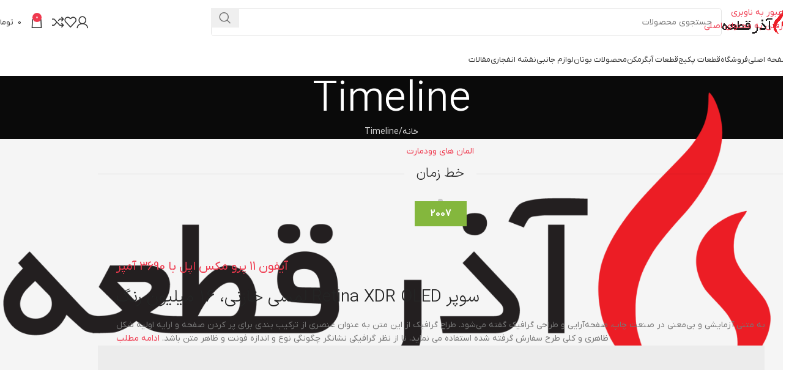

--- FILE ---
content_type: text/html; charset=UTF-8
request_url: https://azargheteh.ir/timeline/
body_size: 23480
content:
<!DOCTYPE html><html dir="rtl" lang="fa-IR"><head><meta charset="UTF-8"><link rel="profile" href="https://gmpg.org/xfn/11"><link rel="pingback" href="https://azargheteh.ir/xmlrpc.php"><meta name='robots' content='index, follow, max-image-preview:large, max-snippet:-1, max-video-preview:-1' /> <!-- This site is optimized with the Yoast SEO Premium plugin v26.1 (Yoast SEO v26.1) - https://yoast.com/wordpress/plugins/seo/ --><link media="all" href="https://azargheteh.ir/wp-content/cache/autoptimize/css/autoptimize_aebe73e473bcb650e7e174cc8908a05e.css" rel="stylesheet"><link media="screen" href="https://azargheteh.ir/wp-content/cache/autoptimize/css/autoptimize_d119199d198c4e96174e92afd9f01375.css" rel="stylesheet"><title>Timeline - آذرقطعه | نمایندگی رسمی قطعات یدکی پکیج و آبگرمکن بوتان | فروش اینترنتی</title><link rel="canonical" href="https://azargheteh.ir/timeline/" /><meta property="og:locale" content="fa_IR" /><meta property="og:type" content="article" /><meta property="og:title" content="Timeline" /><meta property="og:description" content="المان های وودمارت خط زمان 2007 آیفون 11 پرو مکس اپل با 3690 آمپر سوپر Retina XDR OLED لمسی خازنی،" /><meta property="og:url" content="https://azargheteh.ir/timeline/" /><meta property="og:site_name" content="آذرقطعه | نمایندگی رسمی قطعات یدکی پکیج و آبگرمکن بوتان | فروش اینترنتی" /><meta property="article:modified_time" content="2020-09-16T08:47:19+00:00" /><meta property="og:image" content="https://azargheteh.ir/wp-content/uploads/2017/06/wood-gallery-placeholder.jpg" /><meta name="twitter:card" content="summary_large_image" /><meta name="twitter:label1" content="زمان تقریبی برای خواندن" /><meta name="twitter:data1" content="1 دقیقه" /> <script type="application/ld+json" class="yoast-schema-graph">{"@context":"https://schema.org","@graph":[{"@type":"WebPage","@id":"https://azargheteh.ir/timeline/","url":"https://azargheteh.ir/timeline/","name":"Timeline - آذرقطعه | نمایندگی رسمی قطعات یدکی پکیج و آبگرمکن بوتان | فروش اینترنتی","isPartOf":{"@id":"https://azargheteh.ir/#website"},"primaryImageOfPage":{"@id":"https://azargheteh.ir/timeline/#primaryimage"},"image":{"@id":"https://azargheteh.ir/timeline/#primaryimage"},"thumbnailUrl":"https://azargheteh.ir/wp-content/uploads/2017/06/wood-gallery-placeholder.jpg","datePublished":"2017-11-09T10:58:10+00:00","dateModified":"2020-09-16T08:47:19+00:00","breadcrumb":{"@id":"https://azargheteh.ir/timeline/#breadcrumb"},"inLanguage":"fa-IR","potentialAction":[{"@type":"ReadAction","target":["https://azargheteh.ir/timeline/"]}]},{"@type":"ImageObject","inLanguage":"fa-IR","@id":"https://azargheteh.ir/timeline/#primaryimage","url":"https://azargheteh.ir/wp-content/uploads/2017/06/wood-gallery-placeholder.jpg","contentUrl":"https://azargheteh.ir/wp-content/uploads/2017/06/wood-gallery-placeholder.jpg","width":1200,"height":1200},{"@type":"BreadcrumbList","@id":"https://azargheteh.ir/timeline/#breadcrumb","itemListElement":[{"@type":"ListItem","position":1,"name":"خانه","item":"https://azargheteh.ir/"},{"@type":"ListItem","position":2,"name":"Timeline"}]},{"@type":"WebSite","@id":"https://azargheteh.ir/#website","url":"https://azargheteh.ir/","name":"آذرقطعه","description":"آذرقطعه، نمایندگی رسمی فروش قطعات یدکی پکیج و آبگرمکن بوتان با گارانتی معتبر. خرید آنلاین با بهترین قیمت و ارسال سریع به تمام ایران.","publisher":{"@id":"https://azargheteh.ir/#organization"},"potentialAction":[{"@type":"SearchAction","target":{"@type":"EntryPoint","urlTemplate":"https://azargheteh.ir/?s={search_term_string}"},"query-input":{"@type":"PropertyValueSpecification","valueRequired":true,"valueName":"search_term_string"}}],"inLanguage":"fa-IR"},{"@type":"Organization","@id":"https://azargheteh.ir/#organization","name":"آذرقطعه","url":"https://azargheteh.ir/","logo":{"@type":"ImageObject","inLanguage":"fa-IR","@id":"https://azargheteh.ir/#/schema/logo/image/","url":"https://azargheteh.ir/wp-content/uploads/2021/10/butane-profile2.jpg","contentUrl":"https://azargheteh.ir/wp-content/uploads/2021/10/butane-profile2.jpg","width":512,"height":512,"caption":"آذرقطعه"},"image":{"@id":"https://azargheteh.ir/#/schema/logo/image/"},"sameAs":["https://www.instagram.com/azargheteh"]}]}</script> <!-- / Yoast SEO Premium plugin. --><link href='https://sp-ao.shortpixel.ai' rel='preconnect' /><link rel="alternate" type="application/rss+xml" title="آذرقطعه | نمایندگی رسمی قطعات یدکی پکیج و آبگرمکن بوتان | فروش اینترنتی &raquo; خوراک" href="https://azargheteh.ir/feed/" /><link rel="alternate" type="application/rss+xml" title="آذرقطعه | نمایندگی رسمی قطعات یدکی پکیج و آبگرمکن بوتان | فروش اینترنتی &raquo; خوراک دیدگاه‌ها" href="https://azargheteh.ir/comments/feed/" /><link rel='stylesheet' id='elementor-post-7-css' href='https://azargheteh.ir/wp-content/cache/autoptimize/css/autoptimize_single_38748bf865e9264f1cae714cfedfd622.css?ver=1768800569' type='text/css' media='all' /><link rel='stylesheet' id='elementor-post-1141-css' href='https://azargheteh.ir/wp-content/cache/autoptimize/css/autoptimize_single_5ce1ff353ed6271f231c357e02b9e0c2.css?ver=1769053914' type='text/css' media='all' /><link rel='stylesheet' id='xts-style-header_213132-css' href='https://azargheteh.ir/wp-content/cache/autoptimize/css/autoptimize_single_1ca269f173f38ea1075e5264ebf42574.css?ver=8.3.4' type='text/css' media='all' /><link rel='stylesheet' id='xts-style-theme_settings_default-css' href='https://azargheteh.ir/wp-content/cache/autoptimize/css/autoptimize_single_7d55d724eba61132e702ece3230edfef.css?ver=8.3.4' type='text/css' media='all' /><link rel='stylesheet' id='elementor-gf-local-roboto-css' href='https://azargheteh.ir/wp-content/cache/autoptimize/css/autoptimize_single_5435159182f30d969a3d0f35d99fc40c.css?ver=1746629507' type='text/css' media='all' /><link rel='stylesheet' id='elementor-gf-local-robotoslab-css' href='https://azargheteh.ir/wp-content/cache/autoptimize/css/autoptimize_single_8690052a7eaa38fd558b9e9deef6723a.css?ver=1746629519' type='text/css' media='all' /> <script type="text/javascript" src="https://azargheteh.ir/wp-includes/js/jquery/jquery.min.js?ver=3.7.1" id="jquery-core-js"></script> <link rel="https://api.w.org/" href="https://azargheteh.ir/wp-json/" /><link rel="alternate" title="JSON" type="application/json" href="https://azargheteh.ir/wp-json/wp/v2/pages/1141" /><link rel="EditURI" type="application/rsd+xml" title="RSD" href="https://azargheteh.ir/xmlrpc.php?rsd" /><meta name="generator" content="WordPress 6.8.3" /><meta name="generator" content="WooCommerce 7.5.1" /><link rel='shortlink' href='https://azargheteh.ir/?p=1141' /><link rel="alternate" title="oEmbed (JSON)" type="application/json+oembed" href="https://azargheteh.ir/wp-json/oembed/1.0/embed?url=https%3A%2F%2Fazargheteh.ir%2Ftimeline%2F" /><link rel="alternate" title="oEmbed (XML)" type="text/xml+oembed" href="https://azargheteh.ir/wp-json/oembed/1.0/embed?url=https%3A%2F%2Fazargheteh.ir%2Ftimeline%2F&#038;format=xml" /> <!-- Starting: WooCommerce Conversion Tracking (https://wordpress.org/plugins/woocommerce-conversion-tracking/) --> <!-- End: WooCommerce Conversion Tracking Codes --><meta name="theme-color" content="#ef394e"><meta name="viewport" content="width=device-width, initial-scale=1.0, maximum-scale=1.0, user-scalable=no"> <noscript><style>.woocommerce-product-gallery{ opacity: 1 !important; }</style></noscript><meta name="generator" content="Elementor 3.34.1; features: additional_custom_breakpoints; settings: css_print_method-external, google_font-enabled, font_display-auto"><meta name="generator" content="Powered by Slider Revolution 6.7.38 - responsive, Mobile-Friendly Slider Plugin for WordPress with comfortable drag and drop interface." /><link rel="icon" href="https://sp-ao.shortpixel.ai/client/to_webp,q_glossy,ret_img,w_32,h_32/https://azargheteh.ir/wp-content/uploads/2022/10/cropped-az-favicon-32x32.png" sizes="32x32" /><link rel="icon" href="https://sp-ao.shortpixel.ai/client/to_webp,q_glossy,ret_img,w_192,h_192/https://azargheteh.ir/wp-content/uploads/2022/10/cropped-az-favicon-192x192.png" sizes="192x192" /><link rel="apple-touch-icon" href="https://sp-ao.shortpixel.ai/client/to_webp,q_glossy,ret_img,w_180,h_180/https://azargheteh.ir/wp-content/uploads/2022/10/cropped-az-favicon-180x180.png" /><meta name="msapplication-TileImage" content="https://azargheteh.ir/wp-content/uploads/2022/10/cropped-az-favicon-270x270.png" /></head><body class="rtl wp-singular page-template-default page page-id-1141 wp-custom-logo wp-theme-woodmart theme-woodmart woocommerce-no-js wrapper-wide  categories-accordion-on woodmart-ajax-shop-on notifications-sticky elementor-default elementor-kit-7 elementor-page elementor-page-1141"> <script type="text/javascript" id="wd-flicker-fix">// Flicker fix.</script> <div class="wd-skip-links"> <a href="#menu-%d9%86%d8%a7%d9%88%d8%a8%d8%b1%db%8c-%d8%a7%d8%b5%d9%84%db%8c" class="wd-skip-navigation btn"> عبور به ناوبری </a> <a href="#main-content" class="wd-skip-content btn"> رفتن به محتوای اصلی </a></div><div class="wd-page-wrapper website-wrapper"><header class="whb-header whb-header_213132 whb-sticky-shadow whb-scroll-slide whb-sticky-clone whb-hide-on-scroll"><div class="whb-main-header"><div class="whb-row whb-top-bar whb-not-sticky-row whb-without-bg whb-without-border whb-color-dark whb-hidden-desktop whb-hidden-mobile whb-flex-flex-middle"><div class="container"><div class="whb-flex-row whb-top-bar-inner"><div class="whb-column whb-col-left whb-column5 whb-visible-lg"><div class="wd-header-text reset-last-child whb-nxx3vznj40uh88udcmsc"><a href="#"><img decoding="async" style="margin: -4px 10px 0 0;" src="http://dummy.xtemos.com/woodmart/demos/wp-content/uploads/sites/2/2018/06/glass-shopping-bag.svg" alt="phone-icon" />09136977622</a></div><div class="wd-header-text reset-last-child whb-y4ro7npestv02kyrww49"><a href="mailto:grocery@google.com"><img decoding="async" style="margin-right: 10px;" src="http://dummy.xtemos.com/woodmart/demos/wp-content/uploads/sites/2/2018/06/glass-shopping-bag.svg" alt="email-icon" />google@gmail.com</a></div><div class="wd-header-text reset-last-child whb-ns98bzyi8sorpj6l25il"><a href="#"><img decoding="async" style="margin-right: 10px;" src="http://dummy.xtemos.com/woodmart/demos/wp-content/uploads/sites/2/2018/06/glass-shopping-bag.svg" alt="map-icon" />آدرس را انتخاب کنید</a></div></div><div class="whb-column whb-col-center whb-column6 whb-visible-lg whb-empty-column"></div><div class="whb-column whb-col-right whb-column7 whb-visible-lg whb-empty-column"></div><div class="whb-column whb-col-mobile whb-column_mobile1 whb-hidden-lg whb-empty-column"></div></div></div></div><div class="whb-row whb-general-header whb-not-sticky-row whb-without-bg whb-without-border whb-color-dark whb-flex-flex-middle"><div class="container"><div class="whb-flex-row whb-general-header-inner"><div class="whb-column whb-col-left whb-column8 whb-visible-lg"><div class="site-logo whb-gs8bcnxektjsro21n657"> <a href="https://azargheteh.ir/" class="wd-logo wd-main-logo" rel="home" aria-label="لوگوی سایت"> <img decoding="async" src="https://sp-ao.shortpixel.ai/client/to_webp,q_glossy,ret_img/https://azargheteh.ir/wp-content/uploads/2020/09/Azargheteh-logo-site.png" alt="آذرقطعه | نمایندگی رسمی قطعات یدکی پکیج و آبگرمکن بوتان | فروش اینترنتی" style="max-width: 110px;" loading="lazy" /> </a></div></div><div class="whb-column whb-col-center whb-column9 whb-visible-lg"><div class="wd-search-form  wd-header-search-form wd-display-form whb-9x1ytaxq7aphtb3npidp"><form role="search" method="get" class="searchform  wd-style-default woodmart-ajax-search" action="https://azargheteh.ir/"  data-thumbnail="1" data-price="1" data-post_type="product" data-count="20" data-sku="0" data-symbols_count="3" data-include_cat_search="no" autocomplete="off"> <input type="text" class="s" placeholder="جستجوی محصولات" value="" name="s" aria-label="جستجو" title="جستجوی محصولات" required/> <input type="hidden" name="post_type" value="product"> <span tabindex="0" aria-label="حذف جستجو" class="wd-clear-search wd-role-btn wd-hide"></span> <button type="submit" class="searchsubmit"> <span> جستجو </span> </button></form><div class="wd-search-results-wrapper"><div class="wd-search-results wd-dropdown-results wd-dropdown wd-scroll"><div class="wd-scroll-content"></div></div></div></div><div class="whb-space-element whb-9i2ozqbibrnb6w53m369 " style="width:200px;"></div></div><div class="whb-column whb-col-right whb-column10 whb-visible-lg"><div class="wd-header-my-account wd-tools-element wd-event-hover wd-design-1 wd-account-style-icon login-side-opener whb-vssfpylqqax9pvkfnxoz"> <a href="https://azargheteh.ir/my-account/" title="حساب کاربری من"> <span class="wd-tools-icon"> </span> <span class="wd-tools-text"> ورود / ثبت نام </span> </a></div><div class="wd-header-wishlist wd-tools-element wd-style-icon wd-design-2 whb-a22wdkiy3r40yw2paskq" title="لیست علاقمندی های من"> <a href="https://azargheteh.ir/wishlist/" title="محصولات لیست علاقه مندی ها"> <span class="wd-tools-icon"> </span> <span class="wd-tools-text"> علاقه مندی </span> </a></div><div class="wd-header-compare wd-tools-element wd-style-icon wd-with-count wd-design-2 whb-1wiilvy3twds3pyv1iqd"> <a href="https://azargheteh.ir/compare/" title="مقایسه محصولات"> <span class="wd-tools-icon"> <span class="wd-tools-count">0</span> </span> <span class="wd-tools-text"> مقایسه </span> </a></div><div class="wd-header-cart wd-tools-element wd-design-2 cart-widget-opener whb-nedhm962r512y1xz9j06"> <a href="https://azargheteh.ir/cart/" title="سبد خرید"> <span class="wd-tools-icon wd-icon-alt"> <span class="wd-cart-number wd-tools-count">0 <span>موارد</span></span> </span> <span class="wd-tools-text"> <span class="wd-cart-subtotal"><span class="woocommerce-Price-amount amount"><bdi>0&nbsp;<span class="woocommerce-Price-currencySymbol">تومان</span></bdi></span></span> </span> </a></div></div><div class="whb-column whb-mobile-left whb-column_mobile2 whb-hidden-lg"><div class="wd-tools-element wd-header-mobile-nav wd-style-icon wd-design-1 whb-g1k0m1tib7raxrwkm1t3"> <a href="#" rel="nofollow" aria-label="منوی موبایل را باز کنید"> <span class="wd-tools-icon"> </span> <span class="wd-tools-text">منو</span> </a></div></div><div class="whb-column whb-mobile-center whb-column_mobile3 whb-hidden-lg"><div class="site-logo whb-lt7vdqgaccmapftzurvt"> <a href="https://azargheteh.ir/" class="wd-logo wd-main-logo" rel="home" aria-label="لوگوی سایت"> <img decoding="async" src="https://sp-ao.shortpixel.ai/client/to_webp,q_glossy,ret_img/https://azargheteh.ir/wp-content/uploads/2020/09/Azargheteh-logo-site.png" alt="آذرقطعه | نمایندگی رسمی قطعات یدکی پکیج و آبگرمکن بوتان | فروش اینترنتی" style="max-width: 179px;" loading="lazy" /> </a></div></div><div class="whb-column whb-mobile-right whb-column_mobile4 whb-hidden-lg"><div class="wd-header-cart wd-tools-element wd-design-5 cart-widget-opener whb-trk5sfmvib0ch1s1qbtc"> <a href="https://azargheteh.ir/cart/" title="سبد خرید"> <span class="wd-tools-icon wd-icon-alt"> <span class="wd-cart-number wd-tools-count">0 <span>موارد</span></span> </span> <span class="wd-tools-text"> <span class="wd-cart-subtotal"><span class="woocommerce-Price-amount amount"><bdi>0&nbsp;<span class="woocommerce-Price-currencySymbol">تومان</span></bdi></span></span> </span> </a></div></div></div></div></div><div class="whb-row whb-header-bottom whb-sticky-row whb-with-bg whb-without-border whb-color-dark whb-flex-flex-middle"><div class="container"><div class="whb-flex-row whb-header-bottom-inner"><div class="whb-column whb-col-left whb-column11 whb-visible-lg"><nav class="wd-header-nav wd-header-main-nav text-left wd-design-1 wd-with-overlay whb-6kgdkbvf12frej4dofvj" role="navigation" aria-label="منوی اصلی"><ul id="menu-%d9%86%d8%a7%d9%88%d8%a8%d8%b1%db%8c-%d8%a7%d8%b5%d9%84%db%8c" class="menu wd-nav wd-nav-header wd-nav-main wd-style-default wd-gap-m"><li id="menu-item-12793" class="menu-item menu-item-type-custom menu-item-object-custom menu-item-home menu-item-12793 item-level-0 menu-simple-dropdown wd-event-hover" ><a href="https://azargheteh.ir" class="woodmart-nav-link"><span class="nav-link-text">صفحه اصلی</span></a></li><li id="menu-item-12858" class="menu-item menu-item-type-custom menu-item-object-custom menu-item-12858 item-level-0 menu-simple-dropdown wd-event-hover" ><a href="https://azargheteh.ir/shop/" class="woodmart-nav-link"><span class="nav-link-text">فروشگاه</span></a></li><li id="menu-item-12727" class="menu-item menu-item-type-custom menu-item-object-custom menu-item-has-children menu-item-12727 item-level-0 menu-mega-dropdown wd-event-hover onepage-link dropdown-load-ajax dropdown-with-height" style="--wd-dropdown-height: 300px;--wd-dropdown-width: 700px;--wd-dropdown-bg-img: url(https://azargheteh.ir/wp-content/uploads/2025/11/ghatate-pakage.jpg);"><a href="https://azargheteh.ir/%D8%AF%D8%B3%D8%AA%D9%87-%D9%85%D8%AD%D8%B5%D9%88%D9%84/%d9%82%d8%b7%d8%b9%d8%a7%d8%aa-%d9%be%da%a9%db%8c%d8%ac-%d8%af%db%8c%d9%88%d8%a7%d8%b1%db%8c/" class="woodmart-nav-link"><span class="nav-link-text">قطعات پکیج</span></a><div class="color-scheme-dark wd-design-sized wd-dropdown-menu wd-dropdown wd-scroll"><div class="container wd-entry-content"><ul class="wd-sub-menu wd-sub-accented wd-grid-f-inline color-scheme-dark"><li id="menu-item-12729" class="menu-item menu-item-type-custom menu-item-object-custom menu-item-12729 item-level-1 wd-event-hover wd-col" ><a href="https://azargheteh.ir/%D8%AF%D8%B3%D8%AA%D9%87-%D9%85%D8%AD%D8%B5%D9%88%D9%84/%d9%82%d8%b7%d8%b9%d8%a7%d8%aa-%d9%be%da%a9%db%8c%d8%ac-%d8%af%db%8c%d9%88%d8%a7%d8%b1%db%8c/%d8%a8%d8%b1%d8%af/" class="woodmart-nav-link">برد کنترل</a></li><li id="menu-item-12730" class="menu-item menu-item-type-custom menu-item-object-custom menu-item-12730 item-level-1 wd-event-hover wd-col" ><a href="https://azargheteh.ir/%D8%AF%D8%B3%D8%AA%D9%87-%D9%85%D8%AD%D8%B5%D9%88%D9%84/%d9%82%d8%b7%d8%b9%d8%a7%d8%aa-%d9%be%da%a9%db%8c%d8%ac-%d8%af%db%8c%d9%88%d8%a7%d8%b1%db%8c/%d9%be%d9%85%d9%be/" class="woodmart-nav-link">پمپ</a></li><li id="menu-item-12783" class="menu-item menu-item-type-custom menu-item-object-custom menu-item-12783 item-level-1 wd-event-hover wd-col" ><a href="https://azargheteh.ir/%D8%AF%D8%B3%D8%AA%D9%87-%D9%85%D8%AD%D8%B5%D9%88%D9%84/%d9%82%d8%b7%d8%b9%d8%a7%d8%aa-%d9%be%da%a9%db%8c%d8%ac-%d8%af%db%8c%d9%88%d8%a7%d8%b1%db%8c/%da%86%d9%86%d8%af-%d8%b1%d8%a7%d9%87%d9%87/" class="woodmart-nav-link">چند راهه پکیج</a></li><li id="menu-item-12784" class="menu-item menu-item-type-custom menu-item-object-custom menu-item-12784 item-level-1 wd-event-hover wd-col" ><a href="https://azargheteh.ir/%D8%AF%D8%B3%D8%AA%D9%87-%D9%85%D8%AD%D8%B5%D9%88%D9%84/%d9%82%d8%b7%d8%b9%d8%a7%d8%aa-%d9%be%da%a9%db%8c%d8%ac-%d8%af%db%8c%d9%88%d8%a7%d8%b1%db%8c/%d8%b4%db%8c%d8%b1-%da%af%d8%a7%d8%b2/" class="woodmart-nav-link">شیر گاز</a></li><li id="menu-item-12785" class="menu-item menu-item-type-custom menu-item-object-custom menu-item-12785 item-level-1 wd-event-hover wd-col" ><a href="https://azargheteh.ir/%D8%AF%D8%B3%D8%AA%D9%87-%D9%85%D8%AD%D8%B5%D9%88%D9%84/%d9%82%d8%b7%d8%b9%d8%a7%d8%aa-%d9%be%da%a9%db%8c%d8%ac-%d8%af%db%8c%d9%88%d8%a7%d8%b1%db%8c/%d9%81%d9%86/" class="woodmart-nav-link">فن</a></li><li id="menu-item-12786" class="menu-item menu-item-type-custom menu-item-object-custom menu-item-12786 item-level-1 wd-event-hover wd-col" ><a href="https://azargheteh.ir/%D8%AF%D8%B3%D8%AA%D9%87-%D9%85%D8%AD%D8%B5%D9%88%D9%84/%d9%82%d8%b7%d8%b9%d8%a7%d8%aa-%d9%be%da%a9%db%8c%d8%ac-%d8%af%db%8c%d9%88%d8%a7%d8%b1%db%8c/%d9%85%d8%a8%d8%af%d9%84-%d8%a7%d8%b5%d9%84%db%8c/" class="woodmart-nav-link">مبدل اصلی</a></li><li id="menu-item-12787" class="menu-item menu-item-type-custom menu-item-object-custom menu-item-12787 item-level-1 wd-event-hover wd-col" ><a href="https://azargheteh.ir/%D8%AF%D8%B3%D8%AA%D9%87-%D9%85%D8%AD%D8%B5%D9%88%D9%84/%d9%82%d8%b7%d8%b9%d8%a7%d8%aa-%d9%be%da%a9%db%8c%d8%ac-%d8%af%db%8c%d9%88%d8%a7%d8%b1%db%8c/%d9%85%d8%a8%d8%af%d9%84-%d8%ab%d8%a7%d9%86%d9%88%db%8c%d9%87/" class="woodmart-nav-link">مبدل ثانویه</a></li><li id="menu-item-12788" class="menu-item menu-item-type-custom menu-item-object-custom menu-item-12788 item-level-1 wd-event-hover wd-col" ><a href="https://azargheteh.ir/%D8%AF%D8%B3%D8%AA%D9%87-%D9%85%D8%AD%D8%B5%D9%88%D9%84/%d9%82%d8%b7%d8%b9%d8%a7%d8%aa-%d9%be%da%a9%db%8c%d8%ac-%d8%af%db%8c%d9%88%d8%a7%d8%b1%db%8c/%d9%85%d8%ad%d8%b1%da%a9-%d8%a7%d9%84%da%a9%d8%aa%d8%b1%db%8c%da%a9%db%8c/" class="woodmart-nav-link">محرک الکتریکی</a></li><li id="menu-item-12789" class="menu-item menu-item-type-custom menu-item-object-custom menu-item-12789 item-level-1 wd-event-hover wd-col" ><a href="https://azargheteh.ir/%D8%AF%D8%B3%D8%AA%D9%87-%D9%85%D8%AD%D8%B5%D9%88%D9%84/%d9%82%d8%b7%d8%b9%d8%a7%d8%aa-%d9%be%da%a9%db%8c%d8%ac-%d8%af%db%8c%d9%88%d8%a7%d8%b1%db%8c/%d9%85%d9%86%d8%a8%d8%b9-%d8%a7%d9%86%d8%a8%d8%b3%d8%a7%d8%b7/" class="woodmart-nav-link">منبع انبساط</a></li><li id="menu-item-12790" class="menu-item menu-item-type-custom menu-item-object-custom menu-item-12790 item-level-1 wd-event-hover wd-col" ><a href="https://azargheteh.ir/%D8%AF%D8%B3%D8%AA%D9%87-%D9%85%D8%AD%D8%B5%D9%88%D9%84/%d9%82%d8%b7%d8%b9%d8%a7%d8%aa-%d9%be%da%a9%db%8c%d8%ac-%d8%af%db%8c%d9%88%d8%a7%d8%b1%db%8c/%d9%87%d9%88%d8%b2%db%8c%d9%86%da%af-%d9%be%d9%85%d9%be/" class="woodmart-nav-link">هوزینگ پمپ</a></li></ul></div></div></li><li id="menu-item-12731" class="menu-item menu-item-type-custom menu-item-object-custom menu-item-has-children menu-item-12731 item-level-0 menu-mega-dropdown wd-event-hover onepage-link dropdown-load-ajax dropdown-with-height" style="--wd-dropdown-height: 301px;--wd-dropdown-width: 700px;--wd-dropdown-bg-img: url(https://azargheteh.ir/wp-content/uploads/2025/11/ghatate-abgarmkon.jpg);"><a href="https://azargheteh.ir/%D8%AF%D8%B3%D8%AA%D9%87-%D9%85%D8%AD%D8%B5%D9%88%D9%84/%d9%82%d8%b7%d8%b9%d8%a7%d8%aa-%d8%a2%d8%a8%da%af%d8%b1%d9%85%da%a9%d9%86-%d8%af%db%8c%d9%88%d8%a7%d8%b1%db%8c/" class="woodmart-nav-link"><span class="nav-link-text">قطعات آبگرمکن</span></a><div class="color-scheme-dark wd-design-sized wd-dropdown-menu wd-dropdown wd-scroll"><div class="container wd-entry-content"><ul class="wd-sub-menu wd-sub-accented wd-grid-f-inline color-scheme-dark"><li id="menu-item-12859" class="menu-item menu-item-type-custom menu-item-object-custom menu-item-12859 item-level-1 wd-event-hover wd-col" ><a href="https://azargheteh.ir/%D8%AF%D8%B3%D8%AA%D9%87-%D9%85%D8%AD%D8%B5%D9%88%D9%84/%d9%82%d8%b7%d8%b9%d8%a7%d8%aa-%d8%a2%d8%a8%da%af%d8%b1%d9%85%da%a9%d9%86-%d9%85%d8%ae%d8%b2%d9%86%db%8c/" class="woodmart-nav-link">قطعات آبگرمکن مخزنی</a></li><li id="menu-item-12732" class="menu-item menu-item-type-custom menu-item-object-custom menu-item-12732 item-level-1 wd-event-hover wd-col" ><a href="https://azargheteh.ir/%D8%AF%D8%B3%D8%AA%D9%87-%D9%85%D8%AD%D8%B5%D9%88%D9%84/%d9%82%d8%b7%d8%b9%d8%a7%d8%aa-%d8%a2%d8%a8%da%af%d8%b1%d9%85%da%a9%d9%86-%d8%af%db%8c%d9%88%d8%a7%d8%b1%db%8c/%d8%a8%d8%b1%d8%af-%d9%82%d8%b7%d8%b9%d8%a7%d8%aa-%d8%a2%d8%a8%da%af%d8%b1%d9%85%da%a9%d9%86-%d8%af%db%8c%d9%88%d8%a7%d8%b1%db%8c/" class="woodmart-nav-link">برد</a></li></ul></div></div></li><li id="menu-item-12794" class="menu-item menu-item-type-custom menu-item-object-custom menu-item-has-children menu-item-12794 item-level-0 menu-simple-dropdown wd-event-hover" ><a href="#" class="woodmart-nav-link"><span class="nav-link-text">محصولات بوتان</span></a><div class="color-scheme-dark wd-design-default wd-dropdown-menu wd-dropdown"><div class="container wd-entry-content"><ul class="wd-sub-menu color-scheme-dark"><li id="menu-item-12795" class="menu-item menu-item-type-custom menu-item-object-custom menu-item-12795 item-level-1 wd-event-hover" ><a href="https://azargheteh.ir/%D8%AF%D8%B3%D8%AA%D9%87-%D9%85%D8%AD%D8%B5%D9%88%D9%84/%d8%a2%d8%a8%da%af%d8%b1%d9%85%da%a9%d9%86/%d8%a2%d8%a8%da%af%d8%b1%d9%85%da%a9%d9%86-%d8%af%db%8c%d9%88%d8%a7%d8%b1%db%8c/" class="woodmart-nav-link">آبگرمکن دیواری</a></li><li id="menu-item-12796" class="menu-item menu-item-type-custom menu-item-object-custom menu-item-12796 item-level-1 wd-event-hover" ><a href="https://azargheteh.ir/%D8%AF%D8%B3%D8%AA%D9%87-%D9%85%D8%AD%D8%B5%D9%88%D9%84/%d8%a2%d8%a8%da%af%d8%b1%d9%85%da%a9%d9%86/%d8%a2%d8%a8%da%af%d8%b1%d9%85%da%a9%d9%86-%d9%85%d8%ae%d8%b2%d9%86-%d8%af%d8%a7%d8%b1/" class="woodmart-nav-link">آبگرمکن مخزنی</a></li><li id="menu-item-12797" class="menu-item menu-item-type-custom menu-item-object-custom menu-item-12797 item-level-1 wd-event-hover" ><a href="https://azargheteh.ir/%D8%AF%D8%B3%D8%AA%D9%87-%D9%85%D8%AD%D8%B5%D9%88%D9%84/%d9%be%da%a9%db%8c%d8%ac-%d8%af%db%8c%d9%88%d8%a7%d8%b1%db%8c/" class="woodmart-nav-link">پکیج شوفاژ دیواری</a></li><li id="menu-item-12798" class="menu-item menu-item-type-custom menu-item-object-custom menu-item-12798 item-level-1 wd-event-hover" ><a href="https://azargheteh.ir/%D8%AF%D8%B3%D8%AA%D9%87-%D9%85%D8%AD%D8%B5%D9%88%D9%84/%d8%b1%d8%a7%d8%af%db%8c%d8%a7%d8%aa%d9%88%d8%b1/%d8%b1%d8%a7%d8%af%db%8c%d8%a7%d8%aa%d9%88%d8%b1-%d9%be%d9%86%d9%84%db%8c/" class="woodmart-nav-link">رادیاتور</a></li><li id="menu-item-12799" class="menu-item menu-item-type-custom menu-item-object-custom menu-item-12799 item-level-1 wd-event-hover" ><a href="https://azargheteh.ir/%D8%AF%D8%B3%D8%AA%D9%87-%D9%85%D8%AD%D8%B5%D9%88%D9%84/%d8%b1%d8%a7%d8%af%db%8c%d8%a7%d8%aa%d9%88%d8%b1/%d8%ad%d9%88%d9%84%d9%87-%d8%ae%d8%b4%da%a9-%da%a9%d9%86/" class="woodmart-nav-link">حوله خشک کن</a></li></ul></div></div></li><li id="menu-item-12803" class="menu-item menu-item-type-custom menu-item-object-custom menu-item-12803 item-level-0 menu-simple-dropdown wd-event-hover" ><a href="https://azargheteh.ir/%D8%AF%D8%B3%D8%AA%D9%87-%D9%85%D8%AD%D8%B5%D9%88%D9%84/%d9%84%d9%88%d8%a7%d8%b2%d9%85-%d8%ac%d8%a7%d9%86%d8%a8%db%8c/" class="woodmart-nav-link"><span class="nav-link-text">لوازم جانبی</span></a></li><li id="menu-item-12800" class="menu-item menu-item-type-custom menu-item-object-custom menu-item-has-children menu-item-12800 item-level-0 menu-simple-dropdown wd-event-hover" ><a href="#" class="woodmart-nav-link"><span class="nav-link-text">نقشه انفجاری</span></a><div class="color-scheme-dark wd-design-default wd-dropdown-menu wd-dropdown"><div class="container wd-entry-content"><ul class="wd-sub-menu color-scheme-dark"><li id="menu-item-12801" class="menu-item menu-item-type-custom menu-item-object-custom menu-item-12801 item-level-1 wd-event-hover" ><a href="#" class="woodmart-nav-link">نفشه انفجاری آبگرمکن</a></li><li id="menu-item-12802" class="menu-item menu-item-type-custom menu-item-object-custom menu-item-12802 item-level-1 wd-event-hover" ><a href="#" class="woodmart-nav-link">نفشه انفجاری پکیج</a></li></ul></div></div></li><li id="menu-item-12804" class="menu-item menu-item-type-custom menu-item-object-custom menu-item-12804 item-level-0 menu-simple-dropdown wd-event-hover" ><a href="#" class="woodmart-nav-link"><span class="nav-link-text">مقالات</span></a></li></ul></nav></div><div class="whb-column whb-col-center whb-column12 whb-visible-lg whb-empty-column"></div><div class="whb-column whb-col-right whb-column13 whb-visible-lg whb-empty-column"></div><div class="whb-column whb-col-mobile whb-column_mobile5 whb-hidden-lg whb-empty-column"></div></div></div></div></div></header><div class="wd-page-content main-page-wrapper"><div class="wd-page-title page-title  page-title-default title-size-default title-design-centered color-scheme-light" style=""><div class="wd-page-title-bg wd-fill"> <img width="2361" height="1000" src="https://sp-ao.shortpixel.ai/client/to_webp,q_glossy,ret_img,w_2361,h_1000/https://azargheteh.ir/wp-content/uploads/2020/09/Azargheteh-logo-site.png" class="attachment-full size-full" alt="آذرقطعه" decoding="async" fetchpriority="high" srcset="https://sp-ao.shortpixel.ai/client/to_webp,q_glossy,ret_img,w_2361/https://azargheteh.ir/wp-content/uploads/2020/09/Azargheteh-logo-site.png 2361w, https://sp-ao.shortpixel.ai/client/to_webp,q_glossy,ret_img,w_150/https://azargheteh.ir/wp-content/uploads/2020/09/Azargheteh-logo-site-150x64.png 150w, https://sp-ao.shortpixel.ai/client/to_webp,q_glossy,ret_img,w_1200/https://azargheteh.ir/wp-content/uploads/2020/09/Azargheteh-logo-site-1200x508.png 1200w, https://sp-ao.shortpixel.ai/client/to_webp,q_glossy,ret_img,w_300/https://azargheteh.ir/wp-content/uploads/2020/09/Azargheteh-logo-site-300x127.png 300w, https://sp-ao.shortpixel.ai/client/to_webp,q_glossy,ret_img,w_1024/https://azargheteh.ir/wp-content/uploads/2020/09/Azargheteh-logo-site-1024x434.png 1024w, https://sp-ao.shortpixel.ai/client/to_webp,q_glossy,ret_img,w_768/https://azargheteh.ir/wp-content/uploads/2020/09/Azargheteh-logo-site-768x325.png 768w, https://sp-ao.shortpixel.ai/client/to_webp,q_glossy,ret_img,w_1536/https://azargheteh.ir/wp-content/uploads/2020/09/Azargheteh-logo-site-1536x651.png 1536w, https://sp-ao.shortpixel.ai/client/to_webp,q_glossy,ret_img,w_2048/https://azargheteh.ir/wp-content/uploads/2020/09/Azargheteh-logo-site-2048x867.png 2048w" sizes="(max-width: 2361px) 100vw, 2361px" /></div><div class="container"><h1 class="entry-title title"> Timeline</h1><nav class="wd-breadcrumbs"><a href="https://azargheteh.ir/">خانه</a><span class="wd-delimiter"></span><span class="wd-last">Timeline</span></nav></div></div><main id="main-content" class="wd-content-layout content-layout-wrapper container" role="main"><div class="wd-content-area site-content"><article id="post-1141" class="entry-content post-1141 page type-page status-publish hentry"><div data-elementor-type="wp-page" data-elementor-id="1141" class="elementor elementor-1141"><section class="wd-negative-gap elementor-section elementor-top-section elementor-element elementor-element-5762980 elementor-section-boxed elementor-section-height-default elementor-section-height-default" data-id="5762980" data-element_type="section"><div class="elementor-container elementor-column-gap-default"><div class="elementor-column elementor-col-100 elementor-top-column elementor-element elementor-element-6509532" data-id="6509532" data-element_type="column"><div class="elementor-widget-wrap elementor-element-populated"><div class="elementor-element elementor-element-2248279 wd-width-100 elementor-widget elementor-widget-wd_title" data-id="2248279" data-element_type="widget" data-widget_type="wd_title.default"><div class="elementor-widget-container"><div class="title-wrapper wd-set-mb reset-last-child wd-title-color-primary wd-title-style-bordered wd-title-size-default text-center"><div class="title-subtitle subtitle-color-primary subtitle-style-default wd-fontsize-xs"> المان های وودمارت</div><div class="liner-continer"><h4 class="woodmart-title-container title wd-fontsize-l">خط زمان</h4></div></div></div></div><div class="elementor-element elementor-element-8560910 elementor-widget elementor-widget-wd_timeline" data-id="8560910" data-element_type="widget" data-widget_type="wd_timeline.default"><div class="elementor-widget-container"><div class="wd-timeline-wrapper wd-item-default wd-line-dashed"><div class="woodmart-timeline-line"> <span class="line-dot dot-start"></span> <span class="line-dot dot-end"></span></div><div class="wd-timeline"><div class="wd-timeline-breakpoint elementor-repeater-item-7813910"> <span class="woodmart-timeline-breakpoint-title"> 2007 </span></div><div class="wd-timeline-item wd-item-position-right elementor-repeater-item-9817454"><div class="woodmart-timeline-dot"></div><div class="timeline-col timeline-col-primary"> <span class="timeline-arrow"></span><div class="wd-timeline-content wd-set-mb reset-last-child"><p class="color-primary" style="font-size: 20px;">آیفون 11 پرو مکس اپل با 3690 آمپر</p><h3 style="font-size: 28px;"> سوپر Retina XDR OLED لمسی خازنی، 16 میلیون رنگ</h3> به متنی آزمایشی و بی‌معنی در صنعت چاپ، صفحه‌آرایی و طراحی گرافیک گفته می‌شود. طراح گرافیک از این متن به عنوان عنصری از ترکیب بندی برای پر کردن صفحه و ارایه اولیه شکل ظاهری و کلی طرح سفارش گرفته شده استفاده می نماید، تا از نظر گرافیکی نشانگر چگونگی نوع و اندازه فونت و ظاهر متن باشد. <a class="btn btn-style-link btn-shape- btn-size-default btn-color-primary btn-icon-pos-right" href="#"><span class="wd-btn-text" data-elementor-setting-key="text">ادامه مطلب</span></a></div></div><div class="timeline-col timeline-col-secondary"> <span class="timeline-arrow"></span><div class="wd-timeline-image"> <img decoding="async" width="1200" height="1200" src="https://sp-ao.shortpixel.ai/client/to_webp,q_glossy,ret_img,w_1200,h_1200/https://azargheteh.ir/wp-content/uploads/2017/06/wood-gallery-placeholder.jpg" class="attachment-full size-full" alt="" srcset="https://sp-ao.shortpixel.ai/client/to_webp,q_glossy,ret_img,w_1200/https://azargheteh.ir/wp-content/uploads/2017/06/wood-gallery-placeholder.jpg 1200w, https://sp-ao.shortpixel.ai/client/to_webp,q_glossy,ret_img,w_150/https://azargheteh.ir/wp-content/uploads/2017/06/wood-gallery-placeholder-150x150.jpg 150w" sizes="(max-width: 1200px) 100vw, 1200px" /></div><div class="wd-timeline-content wd-set-mb reset-last-child"></div></div></div><div class="wd-timeline-breakpoint elementor-repeater-item-9305331"> <span class="woodmart-timeline-breakpoint-title"> 2009 </span></div><div class="wd-timeline-item wd-item-position-left elementor-repeater-item-7924289"><div class="woodmart-timeline-dot"></div><div class="timeline-col timeline-col-primary"> <span class="timeline-arrow"></span><div class="wd-timeline-content wd-set-mb reset-last-child"><p class="color-primary" style="font-size: 20px;">آیفون XS مکس اپل</p><h3 style="font-size: 28px;"> 1125 در 2436 پیکسل (~458 پیکسل در اینچ تراکم پیکسلی)</h3> به متنی آزمایشی و بی‌معنی در صنعت چاپ، صفحه‌آرایی و طراحی گرافیک گفته می‌شود. طراح گرافیک از این متن به عنوان عنصری از ترکیب بندی برای پر کردن صفحه و ارایه اولیه شکل ظاهری و کلی طرح سفارش گرفته شده استفاده می نماید، تا از نظر گرافیکی نشانگر چگونگی نوع و اندازه فونت و ظاهر متن باشد. <a class="btn btn-style-link btn-shape- btn-size-default btn-color-primary btn-icon-pos-right" href="#"><span class="wd-btn-text" data-elementor-setting-key="text">ادامه مطلب</span></a></div></div><div class="timeline-col timeline-col-secondary"> <span class="timeline-arrow"></span><div class="wd-timeline-image"> <img decoding="async" width="1200" height="1200" src="https://sp-ao.shortpixel.ai/client/to_webp,q_glossy,ret_img,w_1200,h_1200/https://azargheteh.ir/wp-content/uploads/2017/06/wood-gallery-placeholder.jpg" class="attachment-full size-full" alt="" srcset="https://sp-ao.shortpixel.ai/client/to_webp,q_glossy,ret_img,w_1200/https://azargheteh.ir/wp-content/uploads/2017/06/wood-gallery-placeholder.jpg 1200w, https://sp-ao.shortpixel.ai/client/to_webp,q_glossy,ret_img,w_150/https://azargheteh.ir/wp-content/uploads/2017/06/wood-gallery-placeholder-150x150.jpg 150w" sizes="(max-width: 1200px) 100vw, 1200px" /></div><div class="wd-timeline-content wd-set-mb reset-last-child"></div></div></div><div class="wd-timeline-breakpoint elementor-repeater-item-5844816"> <span class="woodmart-timeline-breakpoint-title"> 2010 </span></div><div class="wd-timeline-item wd-item-position-right elementor-repeater-item-9916643"><div class="woodmart-timeline-dot"></div><div class="timeline-col timeline-col-primary"> <span class="timeline-arrow"></span><div class="wd-timeline-content wd-set-mb reset-last-child"><p class="color-primary" style="font-size: 20px;">مشخصات فنی آیفون 10 اپل</p><h3 style="font-size: 28px;"> شیشه‌ی ضدخش، پوشش اولفوبیک برای کاهش بازتاب نور و لکه دست</h3> به متنی آزمایشی و بی‌معنی در صنعت چاپ، صفحه‌آرایی و طراحی گرافیک گفته می‌شود. طراح گرافیک از این متن به عنوان عنصری از ترکیب بندی برای پر کردن صفحه و ارایه اولیه شکل ظاهری و کلی طرح سفارش گرفته شده استفاده می نماید، تا از نظر گرافیکی نشانگر چگونگی نوع و اندازه فونت و ظاهر متن باشد. <a class="btn btn-style-link btn-shape- btn-size-default btn-color-primary btn-icon-pos-right" href="#"><span class="wd-btn-text" data-elementor-setting-key="text">ادامه مطلب</span></a></div></div><div class="timeline-col timeline-col-secondary"> <span class="timeline-arrow"></span><div class="wd-timeline-image"> <img decoding="async" width="1200" height="1200" src="https://sp-ao.shortpixel.ai/client/to_webp,q_glossy,ret_img,w_1200,h_1200/https://azargheteh.ir/wp-content/uploads/2017/06/wood-gallery-placeholder.jpg" class="attachment-full size-full" alt="" srcset="https://sp-ao.shortpixel.ai/client/to_webp,q_glossy,ret_img,w_1200/https://azargheteh.ir/wp-content/uploads/2017/06/wood-gallery-placeholder.jpg 1200w, https://sp-ao.shortpixel.ai/client/to_webp,q_glossy,ret_img,w_150/https://azargheteh.ir/wp-content/uploads/2017/06/wood-gallery-placeholder-150x150.jpg 150w" sizes="(max-width: 1200px) 100vw, 1200px" /></div><div class="wd-timeline-content wd-set-mb reset-last-child"></div></div></div><div class="wd-timeline-breakpoint elementor-repeater-item-7308509"> <span class="woodmart-timeline-breakpoint-title"> 2012 </span></div><div class="wd-timeline-item wd-item-position-left elementor-repeater-item-4156366"><div class="woodmart-timeline-dot"></div><div class="timeline-col timeline-col-primary"> <span class="timeline-arrow"></span><div class="wd-timeline-content wd-set-mb reset-last-child"><p class="color-primary" style="font-size: 20px;">مشخصات فنی گوشی سامسونگ a 8</p><h3 style="font-size: 28px;"> تک سیم‌کارته (نانو-سیم) یا دو سیم‌کارته (نانو-سیم، همزمان یکی فعال)</h3> به متنی آزمایشی و بی‌معنی در صنعت چاپ، صفحه‌آرایی و طراحی گرافیک گفته می‌شود. طراح گرافیک از این متن به عنوان عنصری از ترکیب بندی برای پر کردن صفحه و ارایه اولیه شکل ظاهری و کلی طرح سفارش گرفته شده استفاده می نماید، تا از نظر گرافیکی نشانگر چگونگی نوع و اندازه فونت و ظاهر متن باشد. <a class="btn btn-style-link btn-shape- btn-size-default btn-color-primary btn-icon-pos-right" href="#"><span class="wd-btn-text" data-elementor-setting-key="text">READ MORE</span></a></div></div><div class="timeline-col timeline-col-secondary"> <span class="timeline-arrow"></span><div class="wd-timeline-image"> <img decoding="async" width="1200" height="1200" src="https://sp-ao.shortpixel.ai/client/to_webp,q_glossy,ret_img,w_1200,h_1200/https://azargheteh.ir/wp-content/uploads/2017/06/wood-gallery-placeholder.jpg" class="attachment-full size-full" alt="" srcset="https://sp-ao.shortpixel.ai/client/to_webp,q_glossy,ret_img,w_1200/https://azargheteh.ir/wp-content/uploads/2017/06/wood-gallery-placeholder.jpg 1200w, https://sp-ao.shortpixel.ai/client/to_webp,q_glossy,ret_img,w_150/https://azargheteh.ir/wp-content/uploads/2017/06/wood-gallery-placeholder-150x150.jpg 150w" sizes="(max-width: 1200px) 100vw, 1200px" /></div><div class="wd-timeline-content wd-set-mb reset-last-child"></div></div></div><div class="wd-timeline-breakpoint elementor-repeater-item-6426976"> <span class="woodmart-timeline-breakpoint-title"> 2014 </span></div><div class="wd-timeline-item wd-item-position-right elementor-repeater-item-526656"><div class="woodmart-timeline-dot"></div><div class="timeline-col timeline-col-primary"> <span class="timeline-arrow"></span><div class="wd-timeline-content wd-set-mb reset-last-child"><p class="color-primary" style="font-size: 20px;">مشخصات فنی آیفون 11 اپل</p><h3 style="font-size: 28px;"> تک سیم‌کارته (نانو-سیم) یا دو سیم‌کارته (نانو-سیم، همزمان یکی فعال)</h3> به متنی آزمایشی و بی‌معنی در صنعت چاپ، صفحه‌آرایی و طراحی گرافیک گفته می‌شود. طراح گرافیک از این متن به عنوان عنصری از ترکیب بندی برای پر کردن صفحه و ارایه اولیه شکل ظاهری و کلی طرح سفارش گرفته شده استفاده می نماید، تا از نظر گرافیکی نشانگر چگونگی نوع و اندازه فونت و ظاهر متن باشد. <a class="btn btn-style-link btn-shape- btn-size-default btn-color-primary btn-icon-pos-right" href="#"><span class="wd-btn-text" data-elementor-setting-key="text">ادامه مطلب</span></a></div></div><div class="timeline-col timeline-col-secondary"> <span class="timeline-arrow"></span><div class="wd-timeline-image"> <img decoding="async" width="1200" height="1200" src="https://sp-ao.shortpixel.ai/client/to_webp,q_glossy,ret_img,w_1200,h_1200/https://azargheteh.ir/wp-content/uploads/2017/06/wood-gallery-placeholder.jpg" class="attachment-full size-full" alt="" srcset="https://sp-ao.shortpixel.ai/client/to_webp,q_glossy,ret_img,w_1200/https://azargheteh.ir/wp-content/uploads/2017/06/wood-gallery-placeholder.jpg 1200w, https://sp-ao.shortpixel.ai/client/to_webp,q_glossy,ret_img,w_150/https://azargheteh.ir/wp-content/uploads/2017/06/wood-gallery-placeholder-150x150.jpg 150w" sizes="(max-width: 1200px) 100vw, 1200px" /></div><div class="wd-timeline-content wd-set-mb reset-last-child"></div></div></div><div class="wd-timeline-breakpoint elementor-repeater-item-2947775"> <span class="woodmart-timeline-breakpoint-title"> 2016 </span></div><div class="wd-timeline-item wd-item-position-left elementor-repeater-item-5624428"><div class="woodmart-timeline-dot"></div><div class="timeline-col timeline-col-primary"> <span class="timeline-arrow"></span><div class="wd-timeline-content wd-set-mb reset-last-child"><p class="color-primary" style="font-size: 20px;">آیفون XS مکس اپل دارای قدرعت بالا</p><h3 style="font-size: 28px;"> تک سیم‌کارته (نانو-سیم) یا دو سیم‌کارته (نانو-سیم، همزمان یکی فعال)</h3> به متنی آزمایشی و بی‌معنی در صنعت چاپ، صفحه‌آرایی و طراحی گرافیک گفته می‌شود. طراح گرافیک از این متن به عنوان عنصری از ترکیب بندی برای پر کردن صفحه و ارایه اولیه شکل ظاهری و کلی طرح سفارش گرفته شده استفاده می نماید، تا از نظر گرافیکی نشانگر چگونگی نوع و اندازه فونت و ظاهر متن باشد. <a class="btn btn-style-link btn-shape- btn-size-default btn-color-primary btn-icon-pos-right" href="#"><span class="wd-btn-text" data-elementor-setting-key="text">ادامه مطلب</span></a></div></div><div class="timeline-col timeline-col-secondary"> <span class="timeline-arrow"></span><div class="wd-timeline-content wd-set-mb reset-last-child"></div></div></div><div class="wd-timeline-breakpoint elementor-repeater-item-5254027"> <span class="woodmart-timeline-breakpoint-title"> 2017 </span></div><div class="wd-timeline-item wd-item-position-right elementor-repeater-item-2481842"><div class="woodmart-timeline-dot"></div><div class="timeline-col timeline-col-primary"> <span class="timeline-arrow"></span><div class="wd-timeline-content wd-set-mb reset-last-child"><p class="color-primary" style="font-size: 20px;">آیفون 10 اپل با حاظه پر قدرت</p><h3 style="font-size: 28px;"> 5.8 اینچ (~82.9% نسبت نمایشگر به بدنه), نسبت تصویر 19.5 به 9</h3> به متنی آزمایشی و بی‌معنی در صنعت چاپ، صفحه‌آرایی و طراحی گرافیک گفته می‌شود. طراح گرافیک از این متن به عنوان عنصری از ترکیب بندی برای پر کردن صفحه و ارایه اولیه شکل ظاهری و کلی طرح سفارش گرفته شده استفاده می نماید، تا از نظر گرافیکی نشانگر چگونگی نوع و اندازه فونت و ظاهر متن باشد. <a class="btn btn-style-link btn-shape- btn-size-default btn-color-primary btn-icon-pos-right" href="#"><span class="wd-btn-text" data-elementor-setting-key="text">ادامه مطلب</span></a></div></div><div class="timeline-col timeline-col-secondary"> <span class="timeline-arrow"></span><div class="wd-timeline-image"> <img decoding="async" width="1200" height="1200" src="https://sp-ao.shortpixel.ai/client/to_webp,q_glossy,ret_img,w_1200,h_1200/https://azargheteh.ir/wp-content/uploads/2017/06/wood-gallery-placeholder.jpg" class="attachment-full size-full" alt="" srcset="https://sp-ao.shortpixel.ai/client/to_webp,q_glossy,ret_img,w_1200/https://azargheteh.ir/wp-content/uploads/2017/06/wood-gallery-placeholder.jpg 1200w, https://sp-ao.shortpixel.ai/client/to_webp,q_glossy,ret_img,w_150/https://azargheteh.ir/wp-content/uploads/2017/06/wood-gallery-placeholder-150x150.jpg 150w" sizes="(max-width: 1200px) 100vw, 1200px" /></div><div class="wd-timeline-content wd-set-mb reset-last-child"></div></div></div></div></div></div></div></div></div></div></section><section class="wd-negative-gap elementor-section elementor-top-section elementor-element elementor-element-4875567 elementor-section-boxed elementor-section-height-default elementor-section-height-default" data-id="4875567" data-element_type="section"><div class="elementor-container elementor-column-gap-default"><div class="elementor-column elementor-col-100 elementor-top-column elementor-element elementor-element-5022695" data-id="5022695" data-element_type="column"><div class="elementor-widget-wrap elementor-element-populated"><div class="elementor-element elementor-element-9816529 wd-width-100 elementor-widget elementor-widget-wd_title" data-id="9816529" data-element_type="widget" data-widget_type="wd_title.default"><div class="elementor-widget-container"><div class="title-wrapper wd-set-mb reset-last-child wd-title-color-primary wd-title-style-bordered wd-title-size-default text-center"><div class="title-subtitle subtitle-color-primary subtitle-style-default wd-fontsize-xs"> المان های وودمارت</div><div class="liner-continer"><h4 class="woodmart-title-container title wd-fontsize-l">جدول زمانی جایگزین</h4></div></div></div></div><div class="elementor-element elementor-element-1461140 elementor-widget elementor-widget-wd_timeline" data-id="1461140" data-element_type="widget" data-widget_type="wd_timeline.default"><div class="elementor-widget-container"><div class="wd-timeline-wrapper wd-item-shadow wd-line-dashed"><div class="woodmart-timeline-line"> <span class="line-dot dot-start"></span> <span class="line-dot dot-end"></span></div><div class="wd-timeline"><div class="wd-timeline-breakpoint elementor-repeater-item-5381514"> <span class="woodmart-timeline-breakpoint-title"> Step One </span></div><div class="wd-timeline-item wd-item-position-left elementor-repeater-item-7835052"><div class="woodmart-timeline-dot"></div><div class="timeline-col timeline-col-primary"> <span class="timeline-arrow"></span><div class="wd-timeline-content wd-set-mb reset-last-child"><h3 style="font-size: 28px">Lementum musat dignissim<span style="font-weight: 300"> Mi vestibulum iaculis <span style="color:#bc6d51"> Consectetur</span>.</span></h3> Scelerisque ullamcorper facilisis nisl a suspendisse elementum musat rasd dignissim at condimentum artas quam ut in. Ars hac posuere luctus vehicula dapibus facilisis commodo curae parturient adipiscing natoque.</div></div><div class="timeline-col timeline-col-secondary"> <span class="timeline-arrow"></span><div class="wd-timeline-image"> <img decoding="async" width="1200" height="1200" src="https://sp-ao.shortpixel.ai/client/to_webp,q_glossy,ret_img,w_1200,h_1200/https://azargheteh.ir/wp-content/uploads/2017/06/wood-gallery-placeholder.jpg" class="attachment-full size-full" alt="" srcset="https://sp-ao.shortpixel.ai/client/to_webp,q_glossy,ret_img,w_1200/https://azargheteh.ir/wp-content/uploads/2017/06/wood-gallery-placeholder.jpg 1200w, https://sp-ao.shortpixel.ai/client/to_webp,q_glossy,ret_img,w_150/https://azargheteh.ir/wp-content/uploads/2017/06/wood-gallery-placeholder-150x150.jpg 150w" sizes="(max-width: 1200px) 100vw, 1200px" /></div><div class="wd-timeline-content wd-set-mb reset-last-child"></div></div></div><div class="wd-timeline-breakpoint elementor-repeater-item-4400659"> <span class="woodmart-timeline-breakpoint-title"> Step Two </span></div><div class="wd-timeline-item wd-item-position-right elementor-repeater-item-9768790"><div class="woodmart-timeline-dot"></div><div class="timeline-col timeline-col-primary"> <span class="timeline-arrow"></span><div class="wd-timeline-content wd-set-mb reset-last-child"><h3 style="font-size: 28px">Sed mollis lectus condiment<span style="font-weight: 300"> Facilisis dictumst <span style="color:#bc6d51"> Laoreet adiping</span>.</span></h3> Scelerisque ullamcorper facilisis nisl a suspendisse elementum musat rasd dignissim at condimentum artas quam ut in. Ars hac posuere luctus vehicula dapibus facilisis commodo curae parturient adipiscing natoque.</div></div><div class="timeline-col timeline-col-secondary"> <span class="timeline-arrow"></span><div class="wd-timeline-image"> <img decoding="async" width="1200" height="1200" src="https://sp-ao.shortpixel.ai/client/to_webp,q_glossy,ret_img,w_1200,h_1200/https://azargheteh.ir/wp-content/uploads/2017/06/wood-gallery-placeholder.jpg" class="attachment-full size-full" alt="" srcset="https://sp-ao.shortpixel.ai/client/to_webp,q_glossy,ret_img,w_1200/https://azargheteh.ir/wp-content/uploads/2017/06/wood-gallery-placeholder.jpg 1200w, https://sp-ao.shortpixel.ai/client/to_webp,q_glossy,ret_img,w_150/https://azargheteh.ir/wp-content/uploads/2017/06/wood-gallery-placeholder-150x150.jpg 150w" sizes="(max-width: 1200px) 100vw, 1200px" /></div><div class="wd-timeline-content wd-set-mb reset-last-child"></div></div></div><div class="wd-timeline-breakpoint elementor-repeater-item-4950619"> <span class="woodmart-timeline-breakpoint-title"> Step Three </span></div><div class="wd-timeline-item wd-item-position-left elementor-repeater-item-7333726"><div class="woodmart-timeline-dot"></div><div class="timeline-col timeline-col-primary"> <span class="timeline-arrow"></span><div class="wd-timeline-content wd-set-mb reset-last-child"><h3 style="font-size: 28px">Nec gravida conubia morbi <br><span style="font-weight: 300">Eleifend ullamcorper <span style="color:#bc6d51"> Aenean quam</span>.</span></h3> Scelerisque ullamcorper facilisis nisl a suspendisse elementum musat rasd dignissim at condimentum artas quam ut in. Ars hac posuere luctus vehicula dapibus facilisis commodo curae parturient adipiscing natoque.</div></div><div class="timeline-col timeline-col-secondary"> <span class="timeline-arrow"></span><div class="wd-timeline-image"> <img decoding="async" width="1200" height="1200" src="https://sp-ao.shortpixel.ai/client/to_webp,q_glossy,ret_img,w_1200,h_1200/https://azargheteh.ir/wp-content/uploads/2017/06/wood-gallery-placeholder.jpg" class="attachment-full size-full" alt="" srcset="https://sp-ao.shortpixel.ai/client/to_webp,q_glossy,ret_img,w_1200/https://azargheteh.ir/wp-content/uploads/2017/06/wood-gallery-placeholder.jpg 1200w, https://sp-ao.shortpixel.ai/client/to_webp,q_glossy,ret_img,w_150/https://azargheteh.ir/wp-content/uploads/2017/06/wood-gallery-placeholder-150x150.jpg 150w" sizes="(max-width: 1200px) 100vw, 1200px" /></div><div class="wd-timeline-content wd-set-mb reset-last-child"></div></div></div></div></div></div></div></div></div></div></section></div></article></div></main></div><footer class="wd-footer footer-container color-scheme-dark"><div class="container main-footer"><aside class="footer-sidebar widget-area wd-grid-g" style="--wd-col-lg:12;--wd-gap-lg:30px;--wd-gap-sm:20px;"><div class="footer-column footer-column-1 wd-grid-col" style="--wd-col-lg:12;"><div id="woodmart-html-block-2" class="wd-widget widget footer-widget  woodmart-html-block"><link rel="stylesheet" id="elementor-post-10644-css" href="https://azargheteh.ir/wp-content/cache/autoptimize/css/autoptimize_single_beaa52a3efa34dee7301ab4397cbde8c.css?ver=1768800569" type="text/css" media="all"><div data-elementor-type="wp-post" data-elementor-id="10644" class="elementor elementor-10644"><section class="wd-negative-gap elementor-section elementor-top-section elementor-element elementor-element-b8b2847 elementor-section-full_width elementor-section-stretched elementor-section-height-default elementor-section-height-default" data-id="b8b2847" data-element_type="section" data-settings="{&quot;stretch_section&quot;:&quot;section-stretched&quot;,&quot;background_background&quot;:&quot;classic&quot;}"><div class="elementor-container elementor-column-gap-default"><div class="elementor-column elementor-col-100 elementor-top-column elementor-element elementor-element-cf05894" data-id="cf05894" data-element_type="column"><div class="elementor-widget-wrap elementor-element-populated"><div class="elementor-element elementor-element-260156a elementor-widget elementor-widget-html" data-id="260156a" data-element_type="widget" data-widget_type="html.default"><div class="elementor-widget-container"><div class="c-footer__jumpup" style="
 padding: 14px 0px;
 border-top: 1px solid red;
 background-color: #f5f5f5;
 border-top: 1px solid #eceff1;
 border-bottom: 1px solid #cfd8dc;
"><span class="flashicon"></span><span style="font-size: 18px;color: #777;"> برگشت به بالا </span></div></div></div></div></div></div></section><section class="wd-negative-gap elementor-section elementor-top-section elementor-element elementor-element-42cbad0 elementor-section-full_width elementor-section-stretched elementor-section-height-default elementor-section-height-default" data-id="42cbad0" data-element_type="section" data-settings="{&quot;stretch_section&quot;:&quot;section-stretched&quot;,&quot;background_background&quot;:&quot;classic&quot;}"><div class="elementor-container elementor-column-gap-default"><div class="elementor-column elementor-col-100 elementor-top-column elementor-element elementor-element-70af8d2" data-id="70af8d2" data-element_type="column" data-settings="{&quot;background_background&quot;:&quot;classic&quot;}"><div class="elementor-widget-wrap elementor-element-populated"><section class="elementor-section elementor-inner-section elementor-element elementor-element-a6169a2 elementor-section-boxed elementor-section-height-default elementor-section-height-default" data-id="a6169a2" data-element_type="section"><div class="elementor-container elementor-column-gap-default"><div class="elementor-column elementor-col-20 elementor-inner-column elementor-element elementor-element-d6d3a23" data-id="d6d3a23" data-element_type="column"><div class="elementor-widget-wrap elementor-element-populated"><div class="elementor-element elementor-element-b1cc586 elementor-widget elementor-widget-image" data-id="b1cc586" data-element_type="widget" data-widget_type="image.default"><div class="elementor-widget-container"> <img decoding="async" width="99" height="75" src="https://sp-ao.shortpixel.ai/client/to_webp,q_glossy,ret_img,w_99,h_75/https://azargheteh.ir/wp-content/uploads/2020/09/2020-01-23_6-00-59.png" class="attachment-large size-large wp-image-10651" alt="" loading="lazy" /></div></div><div class="elementor-element elementor-element-700f616 elementor-widget elementor-widget-wp-widget-text" data-id="700f616" data-element_type="widget" data-widget_type="wp-widget-text.default"><div class="elementor-widget-container"><div class="textwidget"><p style="color:#666666;text-align: center"><strong>تحویل اکسپرس</strong></p></div></div></div></div></div><div class="elementor-column elementor-col-20 elementor-inner-column elementor-element elementor-element-0b9ea06" data-id="0b9ea06" data-element_type="column" data-settings="{&quot;background_background&quot;:&quot;classic&quot;}"><div class="elementor-widget-wrap elementor-element-populated"><div class="elementor-element elementor-element-34cd859 elementor-widget elementor-widget-image" data-id="34cd859" data-element_type="widget" data-widget_type="image.default"><div class="elementor-widget-container"> <img decoding="async" width="76" height="75" src="https://sp-ao.shortpixel.ai/client/to_webp,q_glossy,ret_img,w_76,h_75/https://azargheteh.ir/wp-content/uploads/2020/09/2020-01-23_6-10-58.png" class="attachment-large size-large wp-image-10650" alt="" loading="lazy" /></div></div><div class="elementor-element elementor-element-066fb67 elementor-widget elementor-widget-wp-widget-text" data-id="066fb67" data-element_type="widget" data-widget_type="wp-widget-text.default"><div class="elementor-widget-container"><div class="textwidget"><p style="color: #666666;text-align: center"><strong>پشتیبانی 24 ساعته</strong></p></div></div></div></div></div><div class="elementor-column elementor-col-20 elementor-inner-column elementor-element elementor-element-e378db1" data-id="e378db1" data-element_type="column" data-settings="{&quot;background_background&quot;:&quot;classic&quot;}"><div class="elementor-widget-wrap elementor-element-populated"><div class="elementor-element elementor-element-9dd512b elementor-widget elementor-widget-image" data-id="9dd512b" data-element_type="widget" data-widget_type="image.default"><div class="elementor-widget-container"> <img decoding="async" width="89" height="75" src="https://sp-ao.shortpixel.ai/client/to_webp,q_glossy,ret_img,w_89,h_75/https://azargheteh.ir/wp-content/uploads/2020/09/2020-01-23_6-11-15-89x75-1.png" class="attachment-large size-large wp-image-10649" alt="" loading="lazy" /></div></div><div class="elementor-element elementor-element-871fdbf elementor-widget elementor-widget-wp-widget-text" data-id="871fdbf" data-element_type="widget" data-widget_type="wp-widget-text.default"><div class="elementor-widget-container"><div class="textwidget"><p style="color: #666666;text-align: center"><strong>پرداخت آنلاین</strong></p></div></div></div></div></div><div class="elementor-column elementor-col-20 elementor-inner-column elementor-element elementor-element-3a1eb08" data-id="3a1eb08" data-element_type="column" data-settings="{&quot;background_background&quot;:&quot;classic&quot;}"><div class="elementor-widget-wrap elementor-element-populated"><div class="elementor-element elementor-element-eb3f125 elementor-widget elementor-widget-image" data-id="eb3f125" data-element_type="widget" data-widget_type="image.default"><div class="elementor-widget-container"> <img decoding="async" width="78" height="75" src="https://sp-ao.shortpixel.ai/client/to_webp,q_glossy,ret_img,w_78,h_75/https://azargheteh.ir/wp-content/uploads/2020/09/2020-01-23_6-11-28.png" class="attachment-large size-large wp-image-10648" alt="" loading="lazy" /></div></div><div class="elementor-element elementor-element-0cada3b elementor-widget elementor-widget-wp-widget-text" data-id="0cada3b" data-element_type="widget" data-widget_type="wp-widget-text.default"><div class="elementor-widget-container"><div class="textwidget"><p style="color: #666666;text-align: center"><strong>7 روز ضمانت بازگشت وجه</strong></p></div></div></div></div></div><div class="elementor-column elementor-col-20 elementor-inner-column elementor-element elementor-element-4c8f360" data-id="4c8f360" data-element_type="column" data-settings="{&quot;background_background&quot;:&quot;classic&quot;}"><div class="elementor-widget-wrap elementor-element-populated"><div class="elementor-element elementor-element-d9c6c9a elementor-widget elementor-widget-image" data-id="d9c6c9a" data-element_type="widget" data-widget_type="image.default"><div class="elementor-widget-container"> <img decoding="async" width="67" height="75" src="https://sp-ao.shortpixel.ai/client/to_webp,q_glossy,ret_img,w_67,h_75/https://azargheteh.ir/wp-content/uploads/2020/09/2020-01-23_6-11-45-67x75-1.png" class="attachment-large size-large wp-image-10647" alt="" loading="lazy" /></div></div><div class="elementor-element elementor-element-98baa81 elementor-widget elementor-widget-wp-widget-text" data-id="98baa81" data-element_type="widget" data-widget_type="wp-widget-text.default"><div class="elementor-widget-container"><div class="textwidget"><p style="color: #666666;text-align: center"><strong>ضمانت اصل بودن کالا</strong></p></div></div></div></div></div></div></section></div></div></div></section><section class="wd-negative-gap elementor-section elementor-top-section elementor-element elementor-element-c8d77e2 elementor-section-full_width elementor-section-stretched elementor-section-height-default elementor-section-height-default" data-id="c8d77e2" data-element_type="section" data-settings="{&quot;stretch_section&quot;:&quot;section-stretched&quot;,&quot;background_background&quot;:&quot;classic&quot;}"><div class="elementor-container elementor-column-gap-default"><div class="elementor-column elementor-col-100 elementor-top-column elementor-element elementor-element-7d38dde" data-id="7d38dde" data-element_type="column"><div class="elementor-widget-wrap elementor-element-populated"><section class="elementor-section elementor-inner-section elementor-element elementor-element-d02e16c wd-section-stretch-content elementor-section-boxed elementor-section-height-default elementor-section-height-default" data-id="d02e16c" data-element_type="section"><div class="elementor-container elementor-column-gap-default"><div class="elementor-column elementor-col-20 elementor-inner-column elementor-element elementor-element-69936f7" data-id="69936f7" data-element_type="column"><div class="elementor-widget-wrap elementor-element-populated"><div class="elementor-element elementor-element-edbf7ad elementor-widget elementor-widget-wd_extra_menu_list" data-id="edbf7ad" data-element_type="widget" data-widget_type="wd_extra_menu_list.default"><div class="elementor-widget-container"><ul class="wd-sub-menu wd-sub-accented  mega-menu-list"><li class="item-with-label item-label-primary"> <a  href="#"> راهنمای خرید از آذرقطعه </a><ul class="sub-sub-menu"><li class="item-with-label item-label-black"> <a  href="#"> راهنمای خرید </a></li><li class="item-with-label item-label-green"> <a  href="#"> نحوه ثبت سفارش </a></li><li class="item-with-label item-label-primary"> <a  href="#"> رویه ارسال سفارش </a></li><li class="item-with-label item-label-primary"> <a  href="#"> شیوه‌های پرداخت </a></li></ul></li></ul></div></div></div></div><div class="elementor-column elementor-col-20 elementor-inner-column elementor-element elementor-element-8cae2fe" data-id="8cae2fe" data-element_type="column"><div class="elementor-widget-wrap elementor-element-populated"><div class="elementor-element elementor-element-a1caa07 elementor-widget elementor-widget-wd_extra_menu_list" data-id="a1caa07" data-element_type="widget" data-widget_type="wd_extra_menu_list.default"><div class="elementor-widget-container"><ul class="wd-sub-menu wd-sub-accented  mega-menu-list"><li class="item-with-label item-label-primary"> <a  href="#"> خدمات مشتریان </a><ul class="sub-sub-menu"><li class="item-with-label item-label-black"> <a  href="#"> پاسخ به پرسش‌های متداول </a></li><li class="item-with-label item-label-green"> <a  href="#"> رویه‌های بازگرداندن کالا </a></li><li class="item-with-label item-label-primary"> <a  href="https://azargheteh.ir/terms"> شرایط استفاده </a></li><li class="item-with-label item-label-primary"> <a  href="#"> حریم خصوصی </a></li><li class="item-with-label item-label-primary"> <a  href="#"> اپلیکیشن آذرقطعه </a></li></ul></li></ul></div></div></div></div><div class="elementor-column elementor-col-20 elementor-inner-column elementor-element elementor-element-e65f1ed" data-id="e65f1ed" data-element_type="column"><div class="elementor-widget-wrap elementor-element-populated"><div class="elementor-element elementor-element-4090dd1 elementor-widget elementor-widget-wd_extra_menu_list" data-id="4090dd1" data-element_type="widget" data-widget_type="wd_extra_menu_list.default"><div class="elementor-widget-container"><ul class="wd-sub-menu wd-sub-accented  mega-menu-list"><li class="item-with-label item-label-primary"> <a  href="#"> با ما </a><ul class="sub-sub-menu"><li class="item-with-label item-label-green"> <a  href="#"> فروش </a></li><li class="item-with-label item-label-primary"> <a  href="#"> همکاری </a></li><li class="item-with-label item-label-primary"> <a  href="#"> تماس با ما </a></li><li class="item-with-label item-label-red"> <a  href="https://azargheteh.ir/about-me/"> درباره ما </a></li><li class="item-with-label item-label-primary"> <a  href="https://azargheteh.ir/"> نمایندگی مجاز قطعات </a></li><li class="item-with-label item-label-primary"> <a  href="https://butaneindustrial.com"> بوتان </a></li><li class="item-with-label item-label-primary"> <a  href="https://azargheteh.ir/%D9%86%D9%85%D8%A7%DB%8C%D9%86%D8%AF%DA%AF%DB%8C-%D8%A8%D9%88%D8%AA%D8%A7%D9%86-%D9%86%DA%A9%D8%A7/"> نمایندگی بوتان نکا </a></li><li class="item-with-label item-label-primary"> <a  href="https://azargheteh.ir/%d9%86%d9%85%d8%a7%db%8c%d9%86%d8%af%da%af%db%8c-%d8%a8%d9%88%d8%aa%d8%a7%d9%86-%d8%a8%d9%87%d8%b4%d9%87%d8%b1/"> نمایندگی بوتان بهشهر </a></li></ul></li></ul></div></div></div></div><div class="elementor-column elementor-col-20 elementor-inner-column elementor-element elementor-element-3a175f1" data-id="3a175f1" data-element_type="column"><div class="elementor-widget-wrap"></div></div><div class="elementor-column elementor-col-20 elementor-inner-column elementor-element elementor-element-0703135" data-id="0703135" data-element_type="column"><div class="elementor-widget-wrap elementor-element-populated"><div class="elementor-element elementor-element-cdb6f27 elementor-widget elementor-widget-wp-widget-text" data-id="cdb6f27" data-element_type="widget" data-widget_type="wp-widget-text.default"><div class="elementor-widget-container"><div class="textwidget"><p>از تخفیف‌ها و جدیدترین‌های آذرقطعه باخبر شوید:</p></div></div></div><div class="elementor-element elementor-element-61bd0a5 elementor-widget elementor-widget-wp-widget-mc4wp_form_widget" data-id="61bd0a5" data-element_type="widget" data-widget_type="wp-widget-mc4wp_form_widget.default"><div class="elementor-widget-container"> <script>(function() {
	window.mc4wp = window.mc4wp || {
		listeners: [],
		forms: {
			on: function(evt, cb) {
				window.mc4wp.listeners.push(
					{
						event   : evt,
						callback: cb
					}
				);
			}
		}
	}
})();</script><!-- Mailchimp for WordPress v4.10.3 - https://wordpress.org/plugins/mailchimp-for-wp/ --><form id="mc4wp-form-1" class="mc4wp-form mc4wp-form-74" method="post" data-id="74" data-name="فرم ایمیل" ><div class="mc4wp-form-fields"><p> <input class="emailnews" style="width: 80%;
 background-color: white;
 text-align:right;
 border-radius: 0px 5px 5px 0px;
 color: red;"  type="email" name="EMAIL" placeholder="تخفیف ها را در ایمیل خود دریافت کنید" required /> <input style="    width: 20%;
 float: left;
 padding: 12px;
 border-radius: 5px 0px 0px 5px;" type="submit" value="ارسال" /></p></div><label style="display: none !important;">اگر انسان هستید این قسمت را خالی بگذارید. <input type="text" name="_mc4wp_honeypot" value="" tabindex="-1" autocomplete="off" /></label><input type="hidden" name="_mc4wp_timestamp" value="1769053914" /><input type="hidden" name="_mc4wp_form_id" value="74" /><input type="hidden" name="_mc4wp_form_element_id" value="mc4wp-form-1" /><div class="mc4wp-response"></div></form><!-- / Mailchimp for WordPress Plugin --></div></div><div class="elementor-element elementor-element-0f018eb elementor-widget elementor-widget-wp-widget-text" data-id="0f018eb" data-element_type="widget" data-widget_type="wp-widget-text.default"><div class="elementor-widget-container"><div class="textwidget"><p>آذرقطعه را در شبکه‌های اجتماعی دنبال کنید:</p><div class="c-footer__social-images"><div class="c-footer__social-links"></div></div></div></div></div><div class="elementor-element elementor-element-e2c3825 elementor-shape-circle e-grid-align-right elementor-grid-0 elementor-widget elementor-widget-social-icons" data-id="e2c3825" data-element_type="widget" data-widget_type="social-icons.default"><div class="elementor-widget-container"><div class="elementor-social-icons-wrapper elementor-grid" role="list"> <span class="elementor-grid-item" role="listitem"> <a class="elementor-icon elementor-social-icon elementor-social-icon-facebook elementor-repeater-item-66d9f6a" target="_blank"> <span class="elementor-screen-only">Facebook</span> <i aria-hidden="true" class="fab fa-facebook"></i> </a> </span> <span class="elementor-grid-item" role="listitem"> <a class="elementor-icon elementor-social-icon elementor-social-icon-twitter elementor-repeater-item-d706eaa" target="_blank"> <span class="elementor-screen-only">Twitter</span> <i aria-hidden="true" class="fab fa-twitter"></i> </a> </span> <span class="elementor-grid-item" role="listitem"> <a class="elementor-icon elementor-social-icon elementor-social-icon-youtube elementor-repeater-item-2d69ab3" target="_blank"> <span class="elementor-screen-only">Youtube</span> <i aria-hidden="true" class="fab fa-youtube"></i> </a> </span> <span class="elementor-grid-item" role="listitem"> <a class="elementor-icon elementor-social-icon elementor-social-icon-instagram elementor-repeater-item-3f8a4b9" href="https://www.instagram.com/azargheteh" target="_blank"> <span class="elementor-screen-only">Instagram</span> <i aria-hidden="true" class="fab fa-instagram"></i> </a> </span></div></div></div></div></div></div></section><section class="elementor-section elementor-inner-section elementor-element elementor-element-1456fa1 elementor-section-boxed elementor-section-height-default elementor-section-height-default" data-id="1456fa1" data-element_type="section"><div class="elementor-container elementor-column-gap-default"><div class="elementor-column elementor-col-50 elementor-inner-column elementor-element elementor-element-cf33653" data-id="cf33653" data-element_type="column"><div class="elementor-widget-wrap elementor-element-populated"><div class="elementor-element elementor-element-94d2ee7 elementor-widget elementor-widget-wp-widget-text" data-id="94d2ee7" data-element_type="widget" data-widget_type="wp-widget-text.default"><div class="elementor-widget-container"><div class="textwidget"><p class="ds-markdown-paragraph">با افتخار در کنار شما هستیم! 🌟</p><p class="ds-markdown-paragraph"><strong>⏰ ساعت کاری:</strong><br /> هفت روز هفته، ۲۴ ساعت شبانه‌روز 🕘🌙<br /> همیشه در دسترس شما عزیزان هستیم! 🤝</p><p class="ds-markdown-paragraph"><strong>📞 راه‌های تماس:</strong><br /> موبایل: <code>09111579308</code> 📱<br /> خط ثابت: <code>01134742539</code> ☎️</p><p class="ds-markdown-paragraph"><strong>📍 آدرس:</strong><br /> <strong>مازندران، نکا، خیابان علمیه، نبش پاساژ رضوانی</strong><br /> <strong>تاسیسات آذرقطعه (نمایندگی بوتان)</strong></p><hr /></div></div></div></div></div><div class="elementor-column elementor-col-50 elementor-inner-column elementor-element elementor-element-5046b11" data-id="5046b11" data-element_type="column"><div class="elementor-widget-wrap elementor-element-populated"><div class="elementor-element elementor-element-cead615 elementor-widget elementor-widget-wp-widget-text" data-id="cead615" data-element_type="widget" data-widget_type="wp-widget-text.default"><div class="elementor-widget-container"><div class="textwidget"><p><img loading="lazy" decoding="async" style="margin-right:4px" class="wp-image-10927 alignleft" src="https://sp-ao.shortpixel.ai/client/to_webp,q_glossy,ret_img,w_150,h_44/https://azargheteh.ir/wp-content/uploads/2020/09/dd753f51-300x89.png" alt="" width="150" height="44" srcset="https://sp-ao.shortpixel.ai/client/to_webp,q_glossy,ret_img,w_300/https://azargheteh.ir/wp-content/uploads/2020/09/dd753f51-300x89.png 300w, https://sp-ao.shortpixel.ai/client/to_webp,q_glossy,ret_img,w_150/https://azargheteh.ir/wp-content/uploads/2020/09/dd753f51-150x44.png 150w, https://sp-ao.shortpixel.ai/client/to_webp,q_glossy,ret_img,w_563/https://azargheteh.ir/wp-content/uploads/2020/09/dd753f51.png 563w" sizes="auto, (max-width: 150px) 100vw, 150px" /> <img loading="lazy" decoding="async" style="margin-right:4px" class="wp-image-10926 alignleft" src="https://sp-ao.shortpixel.ai/client/to_webp,q_glossy,ret_img,w_150,h_44/https://azargheteh.ir/wp-content/uploads/2020/09/1090a120-300x89.png" alt="" width="150" height="44" srcset="https://sp-ao.shortpixel.ai/client/to_webp,q_glossy,ret_img,w_300/https://azargheteh.ir/wp-content/uploads/2020/09/1090a120-300x89.png 300w, https://sp-ao.shortpixel.ai/client/to_webp,q_glossy,ret_img,w_150/https://azargheteh.ir/wp-content/uploads/2020/09/1090a120-150x44.png 150w, https://sp-ao.shortpixel.ai/client/to_webp,q_glossy,ret_img,w_563/https://azargheteh.ir/wp-content/uploads/2020/09/1090a120.png 563w" sizes="auto, (max-width: 150px) 100vw, 150px" /> <img loading="lazy" decoding="async" class="wp-image-10925 alignleft" src="https://sp-ao.shortpixel.ai/client/to_webp,q_glossy,ret_img,w_150,h_44/https://azargheteh.ir/wp-content/uploads/2020/09/c4abfc14.png" alt="" width="150" height="44" srcset="https://sp-ao.shortpixel.ai/client/to_webp,q_glossy,ret_img,w_159/https://azargheteh.ir/wp-content/uploads/2020/09/c4abfc14.png 159w, https://sp-ao.shortpixel.ai/client/to_webp,q_glossy,ret_img,w_150/https://azargheteh.ir/wp-content/uploads/2020/09/c4abfc14-150x45.png 150w" sizes="auto, (max-width: 150px) 100vw, 150px" /></p></div></div></div></div></div></div></section></div></div></div></section><section class="wd-negative-gap elementor-section elementor-top-section elementor-element elementor-element-a116d38 elementor-section-full_width elementor-section-stretched elementor-section-height-default elementor-section-height-default" data-id="a116d38" data-element_type="section" data-settings="{&quot;stretch_section&quot;:&quot;section-stretched&quot;,&quot;background_background&quot;:&quot;classic&quot;}"><div class="elementor-container elementor-column-gap-default"><div class="elementor-column elementor-col-100 elementor-top-column elementor-element elementor-element-f9914e3" data-id="f9914e3" data-element_type="column" data-settings="{&quot;background_background&quot;:&quot;classic&quot;}"><div class="elementor-widget-wrap elementor-element-populated"><section class="elementor-section elementor-inner-section elementor-element elementor-element-3176fad elementor-section-boxed elementor-section-height-default elementor-section-height-default" data-id="3176fad" data-element_type="section" data-settings="{&quot;background_background&quot;:&quot;classic&quot;}"><div class="elementor-container elementor-column-gap-default"><div class="elementor-column elementor-col-50 elementor-inner-column elementor-element elementor-element-3cbd8bc" data-id="3cbd8bc" data-element_type="column" data-settings="{&quot;background_background&quot;:&quot;classic&quot;}"><div class="elementor-widget-wrap elementor-element-populated"><div class="elementor-element elementor-element-d7201f6 elementor-widget elementor-widget-wp-widget-text" data-id="d7201f6" data-element_type="widget" data-widget_type="wp-widget-text.default"><div class="elementor-widget-container"><div class="textwidget"><p style="vertical-align: middle;text-align: right;direction: rtl;color: #5d5959;font-size: 1.071rem;line-height: 1.467;margin-bottom: 18px;flex-wrap: nowrap"> فروشگاه اینترنتی آذرقطعه ، بررسی ، انتخاب و خرید آنلاین</p><p>انتخاب کنید،‌ پرداخت کنید، تحویل بگیرید &#8230;. به همین سادگی!</p></div></div></div></div></div><div class="elementor-column elementor-col-50 elementor-inner-column elementor-element elementor-element-e3d8e3c" data-id="e3d8e3c" data-element_type="column" data-settings="{&quot;background_background&quot;:&quot;classic&quot;}"><div class="elementor-widget-wrap elementor-element-populated"><div class="elementor-element elementor-element-52cf77c elementor-widget elementor-widget-wp-widget-text" data-id="52cf77c" data-element_type="widget" data-widget_type="wp-widget-text.default"><div class="elementor-widget-container"><div class="textwidget"><p><img loading="lazy" decoding="async" class="size-full wp-image-10930 alignleft" style="border-radius: 8px;padding: 10px;margin-left: 8px;width: 150px;margin-right: 4px;height: 140px;background-color: #f0f0f0;border: 1px solid #e5e5ea;justify-content: center" src="https://logo.samandehi.ir/logo.aspx?id=272097&amp;p=odrfyndtodrflymabsiyyndt" alt="logo-samandehi" width="150" height="150" /> <img loading="lazy" decoding="async" class="size-full wp-image-10932 alignleft" style="border-radius: 8px;padding: 10px;margin-right: 4px;margin-left: 8px;width: 150px;height: 140px;background-color: #f0f0f0;border: 1px solid #e5e5ea;justify-content: center" src="https://sp-ao.shortpixel.ai/client/to_webp,q_glossy,ret_img,w_168,h_222/https://azargheteh.ir/wp-content/uploads/2020/09/1e5dab5a.png" alt="" width="168" height="222" srcset="https://sp-ao.shortpixel.ai/client/to_webp,q_glossy,ret_img,w_168/https://azargheteh.ir/wp-content/uploads/2020/09/1e5dab5a.png 168w, https://sp-ao.shortpixel.ai/client/to_webp,q_glossy,ret_img,w_150/https://azargheteh.ir/wp-content/uploads/2020/09/1e5dab5a-150x198.png 150w" sizes="auto, (max-width: 168px) 100vw, 168px" /><img loading="lazy" decoding="async" class="size-full wp-image-10931 alignleft" style="border-radius: 8px;padding: 10px;margin-left: 8px;margin-right: 4px;width: 150px;height: 140px;background-color: #f0f0f0;border: 1px solid #e5e5ea;justify-content: center" src="https://sp-ao.shortpixel.ai/client/to_webp,q_glossy,ret_img,w_125,h_136/https://azargheteh.ir/wp-content/uploads/2020/09/logo.png" alt="" width="125" height="136" /></p></div></div></div></div></div></div></section></div></div></div></section><section class="wd-negative-gap elementor-section elementor-top-section elementor-element elementor-element-efebc5a elementor-section-full_width elementor-section-stretched elementor-section-height-default elementor-section-height-default" data-id="efebc5a" data-element_type="section" data-settings="{&quot;stretch_section&quot;:&quot;section-stretched&quot;,&quot;background_background&quot;:&quot;classic&quot;}"><div class="elementor-container elementor-column-gap-default"><div class="elementor-column elementor-col-100 elementor-top-column elementor-element elementor-element-7e9fdac" data-id="7e9fdac" data-element_type="column" data-settings="{&quot;background_background&quot;:&quot;classic&quot;}"><div class="elementor-widget-wrap elementor-element-populated"><div class="elementor-element elementor-element-1269488 elementor-widget-divider--view-line elementor-widget elementor-widget-divider" data-id="1269488" data-element_type="widget" data-widget_type="divider.default"><div class="elementor-widget-container"><div class="elementor-divider"> <span class="elementor-divider-separator"> </span></div></div></div><div class="elementor-element elementor-element-f61575b color-scheme-inherit text-left elementor-widget elementor-widget-text-editor" data-id="f61575b" data-element_type="widget" data-widget_type="text-editor.default"><div class="elementor-widget-container"><p style="text-align: center; color: #6a666a; font-size: 12px;">استفاده از مطالب فروشگاه اینترنتی آذرقطعه فقط برای مقاصد غیرتجاری و با ذکر منبع بلامانع است. کلیه حقوق این سایت متعلق به فروشگاه آنلاین <a href="https://azargheteh.ir/">آذرقطعه</a> می‌باشد.</p></div></div></div></div></div></section></div></div></div></aside></div></footer></div><div class="wd-close-side wd-fill"></div> <a href="#" class="scrollToTop" aria-label="دکمه اسکرول به بالا"></a><div class="mobile-nav wd-side-hidden wd-side-hidden-nav wd-left wd-opener-arrow" role="navigation" aria-label="منوی اصلی"><div class="wd-search-form "><form role="search" method="get" class="searchform  wd-style-default woodmart-ajax-search" action="https://azargheteh.ir/"  data-thumbnail="1" data-price="1" data-post_type="product" data-count="20" data-sku="0" data-symbols_count="3" data-include_cat_search="no" autocomplete="off"> <input type="text" class="s" placeholder="جستجوی محصولات" value="" name="s" aria-label="جستجو" title="جستجوی محصولات" required/> <input type="hidden" name="post_type" value="product"> <span tabindex="0" aria-label="حذف جستجو" class="wd-clear-search wd-role-btn wd-hide"></span> <button type="submit" class="searchsubmit"> <span> جستجو </span> </button></form><div class="wd-search-results-wrapper"><div class="wd-search-results wd-dropdown-results wd-dropdown wd-scroll"><div class="wd-scroll-content"></div></div></div></div><ul id="menu-%d9%86%d8%a7%d9%88%d8%a8%d8%b1%db%8c-%d8%a7%d8%b5%d9%84%db%8c-1" class="mobile-pages-menu menu wd-nav wd-nav-mobile wd-dis-hover wd-layout-dropdown wd-active"><li class="menu-item menu-item-type-custom menu-item-object-custom menu-item-home menu-item-12793 item-level-0" ><a href="https://azargheteh.ir" class="woodmart-nav-link"><span class="nav-link-text">صفحه اصلی</span></a></li><li class="menu-item menu-item-type-custom menu-item-object-custom menu-item-12858 item-level-0" ><a href="https://azargheteh.ir/shop/" class="woodmart-nav-link"><span class="nav-link-text">فروشگاه</span></a></li><li class="menu-item menu-item-type-custom menu-item-object-custom menu-item-has-children menu-item-12727 item-level-0 menu-item-has-block onepage-link dropdown-load-ajax dropdown-with-height" ><a href="https://azargheteh.ir/%D8%AF%D8%B3%D8%AA%D9%87-%D9%85%D8%AD%D8%B5%D9%88%D9%84/%d9%82%d8%b7%d8%b9%d8%a7%d8%aa-%d9%be%da%a9%db%8c%d8%ac-%d8%af%db%8c%d9%88%d8%a7%d8%b1%db%8c/" class="woodmart-nav-link"><span class="nav-link-text">قطعات پکیج</span></a><ul class="wd-sub-menu"><li class="menu-item menu-item-type-custom menu-item-object-custom menu-item-12729 item-level-1" ><a href="https://azargheteh.ir/%D8%AF%D8%B3%D8%AA%D9%87-%D9%85%D8%AD%D8%B5%D9%88%D9%84/%d9%82%d8%b7%d8%b9%d8%a7%d8%aa-%d9%be%da%a9%db%8c%d8%ac-%d8%af%db%8c%d9%88%d8%a7%d8%b1%db%8c/%d8%a8%d8%b1%d8%af/" class="woodmart-nav-link">برد کنترل</a></li><li class="menu-item menu-item-type-custom menu-item-object-custom menu-item-12730 item-level-1" ><a href="https://azargheteh.ir/%D8%AF%D8%B3%D8%AA%D9%87-%D9%85%D8%AD%D8%B5%D9%88%D9%84/%d9%82%d8%b7%d8%b9%d8%a7%d8%aa-%d9%be%da%a9%db%8c%d8%ac-%d8%af%db%8c%d9%88%d8%a7%d8%b1%db%8c/%d9%be%d9%85%d9%be/" class="woodmart-nav-link">پمپ</a></li><li class="menu-item menu-item-type-custom menu-item-object-custom menu-item-12783 item-level-1" ><a href="https://azargheteh.ir/%D8%AF%D8%B3%D8%AA%D9%87-%D9%85%D8%AD%D8%B5%D9%88%D9%84/%d9%82%d8%b7%d8%b9%d8%a7%d8%aa-%d9%be%da%a9%db%8c%d8%ac-%d8%af%db%8c%d9%88%d8%a7%d8%b1%db%8c/%da%86%d9%86%d8%af-%d8%b1%d8%a7%d9%87%d9%87/" class="woodmart-nav-link">چند راهه پکیج</a></li><li class="menu-item menu-item-type-custom menu-item-object-custom menu-item-12784 item-level-1" ><a href="https://azargheteh.ir/%D8%AF%D8%B3%D8%AA%D9%87-%D9%85%D8%AD%D8%B5%D9%88%D9%84/%d9%82%d8%b7%d8%b9%d8%a7%d8%aa-%d9%be%da%a9%db%8c%d8%ac-%d8%af%db%8c%d9%88%d8%a7%d8%b1%db%8c/%d8%b4%db%8c%d8%b1-%da%af%d8%a7%d8%b2/" class="woodmart-nav-link">شیر گاز</a></li><li class="menu-item menu-item-type-custom menu-item-object-custom menu-item-12785 item-level-1" ><a href="https://azargheteh.ir/%D8%AF%D8%B3%D8%AA%D9%87-%D9%85%D8%AD%D8%B5%D9%88%D9%84/%d9%82%d8%b7%d8%b9%d8%a7%d8%aa-%d9%be%da%a9%db%8c%d8%ac-%d8%af%db%8c%d9%88%d8%a7%d8%b1%db%8c/%d9%81%d9%86/" class="woodmart-nav-link">فن</a></li><li class="menu-item menu-item-type-custom menu-item-object-custom menu-item-12786 item-level-1" ><a href="https://azargheteh.ir/%D8%AF%D8%B3%D8%AA%D9%87-%D9%85%D8%AD%D8%B5%D9%88%D9%84/%d9%82%d8%b7%d8%b9%d8%a7%d8%aa-%d9%be%da%a9%db%8c%d8%ac-%d8%af%db%8c%d9%88%d8%a7%d8%b1%db%8c/%d9%85%d8%a8%d8%af%d9%84-%d8%a7%d8%b5%d9%84%db%8c/" class="woodmart-nav-link">مبدل اصلی</a></li><li class="menu-item menu-item-type-custom menu-item-object-custom menu-item-12787 item-level-1" ><a href="https://azargheteh.ir/%D8%AF%D8%B3%D8%AA%D9%87-%D9%85%D8%AD%D8%B5%D9%88%D9%84/%d9%82%d8%b7%d8%b9%d8%a7%d8%aa-%d9%be%da%a9%db%8c%d8%ac-%d8%af%db%8c%d9%88%d8%a7%d8%b1%db%8c/%d9%85%d8%a8%d8%af%d9%84-%d8%ab%d8%a7%d9%86%d9%88%db%8c%d9%87/" class="woodmart-nav-link">مبدل ثانویه</a></li><li class="menu-item menu-item-type-custom menu-item-object-custom menu-item-12788 item-level-1" ><a href="https://azargheteh.ir/%D8%AF%D8%B3%D8%AA%D9%87-%D9%85%D8%AD%D8%B5%D9%88%D9%84/%d9%82%d8%b7%d8%b9%d8%a7%d8%aa-%d9%be%da%a9%db%8c%d8%ac-%d8%af%db%8c%d9%88%d8%a7%d8%b1%db%8c/%d9%85%d8%ad%d8%b1%da%a9-%d8%a7%d9%84%da%a9%d8%aa%d8%b1%db%8c%da%a9%db%8c/" class="woodmart-nav-link">محرک الکتریکی</a></li><li class="menu-item menu-item-type-custom menu-item-object-custom menu-item-12789 item-level-1" ><a href="https://azargheteh.ir/%D8%AF%D8%B3%D8%AA%D9%87-%D9%85%D8%AD%D8%B5%D9%88%D9%84/%d9%82%d8%b7%d8%b9%d8%a7%d8%aa-%d9%be%da%a9%db%8c%d8%ac-%d8%af%db%8c%d9%88%d8%a7%d8%b1%db%8c/%d9%85%d9%86%d8%a8%d8%b9-%d8%a7%d9%86%d8%a8%d8%b3%d8%a7%d8%b7/" class="woodmart-nav-link">منبع انبساط</a></li><li class="menu-item menu-item-type-custom menu-item-object-custom menu-item-12790 item-level-1" ><a href="https://azargheteh.ir/%D8%AF%D8%B3%D8%AA%D9%87-%D9%85%D8%AD%D8%B5%D9%88%D9%84/%d9%82%d8%b7%d8%b9%d8%a7%d8%aa-%d9%be%da%a9%db%8c%d8%ac-%d8%af%db%8c%d9%88%d8%a7%d8%b1%db%8c/%d9%87%d9%88%d8%b2%db%8c%d9%86%da%af-%d9%be%d9%85%d9%be/" class="woodmart-nav-link">هوزینگ پمپ</a></li></ul></li><li class="menu-item menu-item-type-custom menu-item-object-custom menu-item-has-children menu-item-12731 item-level-0 menu-item-has-block onepage-link dropdown-load-ajax dropdown-with-height" ><a href="https://azargheteh.ir/%D8%AF%D8%B3%D8%AA%D9%87-%D9%85%D8%AD%D8%B5%D9%88%D9%84/%d9%82%d8%b7%d8%b9%d8%a7%d8%aa-%d8%a2%d8%a8%da%af%d8%b1%d9%85%da%a9%d9%86-%d8%af%db%8c%d9%88%d8%a7%d8%b1%db%8c/" class="woodmart-nav-link"><span class="nav-link-text">قطعات آبگرمکن</span></a><ul class="wd-sub-menu"><li class="menu-item menu-item-type-custom menu-item-object-custom menu-item-12859 item-level-1" ><a href="https://azargheteh.ir/%D8%AF%D8%B3%D8%AA%D9%87-%D9%85%D8%AD%D8%B5%D9%88%D9%84/%d9%82%d8%b7%d8%b9%d8%a7%d8%aa-%d8%a2%d8%a8%da%af%d8%b1%d9%85%da%a9%d9%86-%d9%85%d8%ae%d8%b2%d9%86%db%8c/" class="woodmart-nav-link">قطعات آبگرمکن مخزنی</a></li><li class="menu-item menu-item-type-custom menu-item-object-custom menu-item-12732 item-level-1" ><a href="https://azargheteh.ir/%D8%AF%D8%B3%D8%AA%D9%87-%D9%85%D8%AD%D8%B5%D9%88%D9%84/%d9%82%d8%b7%d8%b9%d8%a7%d8%aa-%d8%a2%d8%a8%da%af%d8%b1%d9%85%da%a9%d9%86-%d8%af%db%8c%d9%88%d8%a7%d8%b1%db%8c/%d8%a8%d8%b1%d8%af-%d9%82%d8%b7%d8%b9%d8%a7%d8%aa-%d8%a2%d8%a8%da%af%d8%b1%d9%85%da%a9%d9%86-%d8%af%db%8c%d9%88%d8%a7%d8%b1%db%8c/" class="woodmart-nav-link">برد</a></li></ul></li><li class="menu-item menu-item-type-custom menu-item-object-custom menu-item-has-children menu-item-12794 item-level-0" ><a href="#" class="woodmart-nav-link"><span class="nav-link-text">محصولات بوتان</span></a><ul class="wd-sub-menu"><li class="menu-item menu-item-type-custom menu-item-object-custom menu-item-12795 item-level-1" ><a href="https://azargheteh.ir/%D8%AF%D8%B3%D8%AA%D9%87-%D9%85%D8%AD%D8%B5%D9%88%D9%84/%d8%a2%d8%a8%da%af%d8%b1%d9%85%da%a9%d9%86/%d8%a2%d8%a8%da%af%d8%b1%d9%85%da%a9%d9%86-%d8%af%db%8c%d9%88%d8%a7%d8%b1%db%8c/" class="woodmart-nav-link">آبگرمکن دیواری</a></li><li class="menu-item menu-item-type-custom menu-item-object-custom menu-item-12796 item-level-1" ><a href="https://azargheteh.ir/%D8%AF%D8%B3%D8%AA%D9%87-%D9%85%D8%AD%D8%B5%D9%88%D9%84/%d8%a2%d8%a8%da%af%d8%b1%d9%85%da%a9%d9%86/%d8%a2%d8%a8%da%af%d8%b1%d9%85%da%a9%d9%86-%d9%85%d8%ae%d8%b2%d9%86-%d8%af%d8%a7%d8%b1/" class="woodmart-nav-link">آبگرمکن مخزنی</a></li><li class="menu-item menu-item-type-custom menu-item-object-custom menu-item-12797 item-level-1" ><a href="https://azargheteh.ir/%D8%AF%D8%B3%D8%AA%D9%87-%D9%85%D8%AD%D8%B5%D9%88%D9%84/%d9%be%da%a9%db%8c%d8%ac-%d8%af%db%8c%d9%88%d8%a7%d8%b1%db%8c/" class="woodmart-nav-link">پکیج شوفاژ دیواری</a></li><li class="menu-item menu-item-type-custom menu-item-object-custom menu-item-12798 item-level-1" ><a href="https://azargheteh.ir/%D8%AF%D8%B3%D8%AA%D9%87-%D9%85%D8%AD%D8%B5%D9%88%D9%84/%d8%b1%d8%a7%d8%af%db%8c%d8%a7%d8%aa%d9%88%d8%b1/%d8%b1%d8%a7%d8%af%db%8c%d8%a7%d8%aa%d9%88%d8%b1-%d9%be%d9%86%d9%84%db%8c/" class="woodmart-nav-link">رادیاتور</a></li><li class="menu-item menu-item-type-custom menu-item-object-custom menu-item-12799 item-level-1" ><a href="https://azargheteh.ir/%D8%AF%D8%B3%D8%AA%D9%87-%D9%85%D8%AD%D8%B5%D9%88%D9%84/%d8%b1%d8%a7%d8%af%db%8c%d8%a7%d8%aa%d9%88%d8%b1/%d8%ad%d9%88%d9%84%d9%87-%d8%ae%d8%b4%da%a9-%da%a9%d9%86/" class="woodmart-nav-link">حوله خشک کن</a></li></ul></li><li class="menu-item menu-item-type-custom menu-item-object-custom menu-item-12803 item-level-0" ><a href="https://azargheteh.ir/%D8%AF%D8%B3%D8%AA%D9%87-%D9%85%D8%AD%D8%B5%D9%88%D9%84/%d9%84%d9%88%d8%a7%d8%b2%d9%85-%d8%ac%d8%a7%d9%86%d8%a8%db%8c/" class="woodmart-nav-link"><span class="nav-link-text">لوازم جانبی</span></a></li><li class="menu-item menu-item-type-custom menu-item-object-custom menu-item-has-children menu-item-12800 item-level-0" ><a href="#" class="woodmart-nav-link"><span class="nav-link-text">نقشه انفجاری</span></a><ul class="wd-sub-menu"><li class="menu-item menu-item-type-custom menu-item-object-custom menu-item-12801 item-level-1" ><a href="#" class="woodmart-nav-link">نفشه انفجاری آبگرمکن</a></li><li class="menu-item menu-item-type-custom menu-item-object-custom menu-item-12802 item-level-1" ><a href="#" class="woodmart-nav-link">نفشه انفجاری پکیج</a></li></ul></li><li class="menu-item menu-item-type-custom menu-item-object-custom menu-item-12804 item-level-0" ><a href="#" class="woodmart-nav-link"><span class="nav-link-text">مقالات</span></a></li><li class="menu-item menu-item-wishlist wd-with-icon item-level-0"> <a href="https://azargheteh.ir/wishlist/" class="woodmart-nav-link"> <span class="nav-link-text">علاقه مندی</span> </a></li><li class="menu-item menu-item-compare wd-with-icon item-level-0"><a href="https://azargheteh.ir/compare/" class="woodmart-nav-link">مقایسه</a></li><li class="menu-item  login-side-opener menu-item-account wd-with-icon item-level-0"><a href="https://azargheteh.ir/my-account/" class="woodmart-nav-link">ورود / ثبت نام</a></li></ul></div><div class="cart-widget-side wd-side-hidden wd-left" role="complementary" aria-label="نوار کناری سبد خرید"><div class="wd-heading"> <span class="title">سبد خرید</span><div class="close-side-widget wd-action-btn wd-style-text wd-cross-icon"> <a href="#" rel="nofollow">بستن</a></div></div><div class="widget woocommerce widget_shopping_cart"><div class="widget_shopping_cart_content"></div></div></div><div class="login-form-side wd-side-hidden woocommerce wd-left" role="complementary" aria-label="سایدبار مخفی"><div class="wd-heading"> <span class="title">ورود</span><div class="close-side-widget wd-action-btn wd-style-text wd-cross-icon"> <a href="#" rel="nofollow">بستن</a></div></div><div class="woocommerce-notices-wrapper"></div><form id="customer_login" method="post" class="login woocommerce-form woocommerce-form-login
 hidden-form			" action="https://azargheteh.ir/my-account/" style="display:none;"			><p class="woocommerce-FormRow woocommerce-FormRow--wide form-row form-row-wide form-row-username"> <label for="username">نام کاربری یا آدرس ایمیل&nbsp;<span class="required" aria-hidden="true">*</span><span class="screen-reader-text">الزامی</span></label> <input type="text" class="woocommerce-Input woocommerce-Input--text input-text" name="username" id="username" autocomplete="username" value="" /></p><p class="woocommerce-FormRow woocommerce-FormRow--wide form-row form-row-wide form-row-password"> <label for="password">رمز عبور&nbsp;<span class="required" aria-hidden="true">*</span><span class="screen-reader-text">الزامی</span></label> <input class="woocommerce-Input woocommerce-Input--text input-text" type="password" name="password" id="password" autocomplete="current-password" /></p><p class="form-row form-row-btn"> <input type="hidden" id="woocommerce-login-nonce" name="woocommerce-login-nonce" value="c2018a0b67" /><input type="hidden" name="_wp_http_referer" value="/timeline/" /> <input type="hidden" name="redirect" value="https://azargheteh.ir/timeline/" /> <button type="submit" class="button woocommerce-button woocommerce-form-login__submit wp-element-button" name="login" value="ورود">ورود</button></p><p class="login-form-footer"> <a href="https://azargheteh.ir/my-account/%d9%81%d8%b1%d8%a7%d9%85%d9%88%d8%b4%db%8c-%da%af%d8%b0%d8%b1%d9%88%d8%a7%da%98%d9%87/" class="woocommerce-LostPassword lost_password">رمز عبور را فراموش کرده اید؟</a> <label class="woocommerce-form__label woocommerce-form__label-for-checkbox woocommerce-form-login__rememberme"> <input class="woocommerce-form__input woocommerce-form__input-checkbox" name="rememberme" type="checkbox" value="forever" title="مرا به خاطر بسپار" aria-label="مرا به خاطر بسپار" /> <span>مرا به خاطر بسپار</span> </label></p></form><div class="create-account-question"><p>هنوز حساب کاربری ندارید؟</p> <a href="https://azargheteh.ir/my-account/?action=register" class="btn create-account-button">ایجاد حساب کاربری</a></div></div> <script type="speculationrules">{"prefetch":[{"source":"document","where":{"and":[{"href_matches":"\/*"},{"not":{"href_matches":["\/wp-*.php","\/wp-admin\/*","\/wp-content\/uploads\/*","\/wp-content\/*","\/wp-content\/plugins\/*","\/wp-content\/themes\/woodmart\/*","\/*\\?(.+)","\/wishlist\/","\/compare\/","\/my-account\/"]}},{"not":{"selector_matches":"a[rel~=\"nofollow\"]"}},{"not":{"selector_matches":".no-prefetch, .no-prefetch a"}}]},"eagerness":"conservative"}]}</script> <script>(function() {function maybePrefixUrlField () {
  const value = this.value.trim()
  if (value !== '' && value.indexOf('http') !== 0) {
    this.value = 'http://' + value
  }
}

const urlFields = document.querySelectorAll('.mc4wp-form input[type="url"]')
for (let j = 0; j < urlFields.length; j++) {
  urlFields[j].addEventListener('blur', maybePrefixUrlField)
}
})();</script><div id="wa"></div> <script type="application/ld+json">{
					"@context": "https://schema.org",
					"@type": "BreadcrumbList",
					"itemListElement": [[{"@type":"ListItem","position":1,"name":"خانه","item":"https://azargheteh.ir/"},{"@type":"ListItem","position":2,"name":"Timeline"}]]
			}</script> <script>const lazyloadRunObserver = () => {
					const lazyloadBackgrounds = document.querySelectorAll( `.e-con.e-parent:not(.e-lazyloaded)` );
					const lazyloadBackgroundObserver = new IntersectionObserver( ( entries ) => {
						entries.forEach( ( entry ) => {
							if ( entry.isIntersecting ) {
								let lazyloadBackground = entry.target;
								if( lazyloadBackground ) {
									lazyloadBackground.classList.add( 'e-lazyloaded' );
								}
								lazyloadBackgroundObserver.unobserve( entry.target );
							}
						});
					}, { rootMargin: '200px 0px 200px 0px' } );
					lazyloadBackgrounds.forEach( ( lazyloadBackground ) => {
						lazyloadBackgroundObserver.observe( lazyloadBackground );
					} );
				};
				const events = [
					'DOMContentLoaded',
					'elementor/lazyload/observe',
				];
				events.forEach( ( event ) => {
					document.addEventListener( event, lazyloadRunObserver );
				} );</script> <script type="text/javascript">(function () {
			var c = document.body.className;
			c = c.replace(/woocommerce-no-js/, 'woocommerce-js');
			document.body.className = c;
		})();</script> <script type="text/javascript" id="wd-update-cart-fragments-fix-js-extra">/* <![CDATA[ */
var wd_cart_fragments_params = {"ajax_url":"\/wp-admin\/admin-ajax.php","wc_ajax_url":"\/?wc-ajax=%%endpoint%%","cart_hash_key":"wc_cart_hash_a0868ec7fcc5099a089b8596b7979623","fragment_name":"wc_fragments_a0868ec7fcc5099a089b8596b7979623","request_timeout":"5000"};
/* ]]> */</script> <script type="text/javascript" id="contact-form-7-js-extra">/* <![CDATA[ */
var wpcf7 = {"api":{"root":"https:\/\/azargheteh.ir\/wp-json\/","namespace":"contact-form-7\/v1"}};
/* ]]> */</script> <script type="text/javascript" id="bodhi_svg_inline-js-extra">/* <![CDATA[ */
var svgSettings = {"skipNested":""};
/* ]]> */</script> <script type="text/javascript" id="bodhi_svg_inline-js-after">/* <![CDATA[ */
cssTarget={"Bodhi":"img.style-svg","ForceInlineSVG":"style-svg"};ForceInlineSVGActive="true";frontSanitizationEnabled="on";
/* ]]> */</script> <script type="text/javascript" id="wc-add-to-cart-js-extra">/* <![CDATA[ */
var wc_add_to_cart_params = {"ajax_url":"\/wp-admin\/admin-ajax.php","wc_ajax_url":"\/?wc-ajax=%%endpoint%%","i18n_view_cart":"\u0645\u0634\u0627\u0647\u062f\u0647 \u0633\u0628\u062f \u062e\u0631\u06cc\u062f","cart_url":"https:\/\/azargheteh.ir\/cart\/","is_cart":"","cart_redirect_after_add":"no"};
/* ]]> */</script> <script type="text/javascript" id="woocommerce-js-extra">/* <![CDATA[ */
var woocommerce_params = {"ajax_url":"\/wp-admin\/admin-ajax.php","wc_ajax_url":"\/?wc-ajax=%%endpoint%%"};
/* ]]> */</script> <script type="text/javascript" id="wc-cart-fragments-js-extra">/* <![CDATA[ */
var wc_cart_fragments_params = {"ajax_url":"\/wp-admin\/admin-ajax.php","wc_ajax_url":"\/?wc-ajax=%%endpoint%%","cart_hash_key":"wc_cart_hash_a0868ec7fcc5099a089b8596b7979623","fragment_name":"wc_fragments_a0868ec7fcc5099a089b8596b7979623","request_timeout":"5000"};
/* ]]> */</script> <script type="text/javascript" id="nta-js-global-js-extra">/* <![CDATA[ */
var njt_wa_global = {"ajax_url":"https:\/\/azargheteh.ir\/wp-admin\/admin-ajax.php","nonce":"a18fc653e3","defaultAvatarSVG":"<svg width=\"48px\" height=\"48px\" class=\"nta-whatsapp-default-avatar\" version=\"1.1\" id=\"Layer_1\" xmlns=\"http:\/\/www.w3.org\/2000\/svg\" xmlns:xlink=\"http:\/\/www.w3.org\/1999\/xlink\" x=\"0px\" y=\"0px\"\n            viewBox=\"0 0 512 512\" style=\"enable-background:new 0 0 512 512;\" xml:space=\"preserve\">\n            <path style=\"fill:#EDEDED;\" d=\"M0,512l35.31-128C12.359,344.276,0,300.138,0,254.234C0,114.759,114.759,0,255.117,0\n            S512,114.759,512,254.234S395.476,512,255.117,512c-44.138,0-86.51-14.124-124.469-35.31L0,512z\"\/>\n            <path style=\"fill:#55CD6C;\" d=\"M137.71,430.786l7.945,4.414c32.662,20.303,70.621,32.662,110.345,32.662\n            c115.641,0,211.862-96.221,211.862-213.628S371.641,44.138,255.117,44.138S44.138,137.71,44.138,254.234\n            c0,40.607,11.476,80.331,32.662,113.876l5.297,7.945l-20.303,74.152L137.71,430.786z\"\/>\n            <path style=\"fill:#FEFEFE;\" d=\"M187.145,135.945l-16.772-0.883c-5.297,0-10.593,1.766-14.124,5.297\n            c-7.945,7.062-21.186,20.303-24.717,37.959c-6.179,26.483,3.531,58.262,26.483,90.041s67.09,82.979,144.772,105.048\n            c24.717,7.062,44.138,2.648,60.028-7.062c12.359-7.945,20.303-20.303,22.952-33.545l2.648-12.359\n            c0.883-3.531-0.883-7.945-4.414-9.71l-55.614-25.6c-3.531-1.766-7.945-0.883-10.593,2.648l-22.069,28.248\n            c-1.766,1.766-4.414,2.648-7.062,1.766c-15.007-5.297-65.324-26.483-92.69-79.448c-0.883-2.648-0.883-5.297,0.883-7.062\n            l21.186-23.834c1.766-2.648,2.648-6.179,1.766-8.828l-25.6-57.379C193.324,138.593,190.676,135.945,187.145,135.945\"\/>\n        <\/svg>","defaultAvatarUrl":"https:\/\/azargheteh.ir\/wp-content\/plugins\/whatsapp-for-wordpress\/assets\/img\/whatsapp_logo.svg","timezone":"Asia\/Tehran","i18n":{"online":"\u0622\u0646\u0644\u0627\u06cc\u0646","offline":"\u0622\u0641\u0644\u0627\u06cc\u0646"},"urlSettings":{"onDesktop":"api","onMobile":"api","openInNewTab":"ON"}};
/* ]]> */</script> <script type="text/javascript" id="elementor-frontend-js-before">/* <![CDATA[ */
var elementorFrontendConfig = {"environmentMode":{"edit":false,"wpPreview":false,"isScriptDebug":false},"i18n":{"shareOnFacebook":"\u0627\u0634\u062a\u0631\u0627\u06a9 \u06af\u0630\u0627\u0631\u06cc \u062f\u0631 Facebook","shareOnTwitter":"\u0627\u0634\u062a\u0631\u0627\u06a9 \u06af\u0630\u0627\u0631\u06cc \u062f\u0631 Twitter","pinIt":"\u067e\u06cc\u0646 \u06a9\u0646\u06cc\u062f","download":"\u062f\u0627\u0646\u0644\u0648\u062f","downloadImage":"\u062f\u0627\u0646\u0644\u0648\u062f \u062a\u0635\u0648\u06cc\u0631","fullscreen":"\u062a\u0645\u0627\u0645\u200c\u0635\u0641\u062d\u0647","zoom":"\u0628\u0632\u0631\u06af\u0646\u0645\u0627\u06cc\u06cc","share":"\u0627\u0634\u062a\u0631\u0627\u06a9 \u06af\u0630\u0627\u0631\u06cc","playVideo":"\u067e\u062e\u0634 \u0648\u06cc\u062f\u06cc\u0648","previous":"\u0642\u0628\u0644\u06cc","next":"\u0628\u0639\u062f\u06cc","close":"\u0628\u0633\u062a\u0646","a11yCarouselPrevSlideMessage":"\u0627\u0633\u0644\u0627\u06cc\u062f \u0642\u0628\u0644\u06cc","a11yCarouselNextSlideMessage":"\u0627\u0633\u0644\u0627\u06cc\u062f \u0628\u0639\u062f\u06cc","a11yCarouselFirstSlideMessage":"\u0627\u06cc\u0646 \u0627\u0648\u0644\u06cc\u0646 \u0627\u0633\u0644\u0627\u06cc\u062f \u0627\u0633\u062a","a11yCarouselLastSlideMessage":"\u0627\u06cc\u0646 \u0622\u062e\u0631\u06cc\u0646 \u0627\u0633\u0644\u0627\u06cc\u062f \u0627\u0633\u062a","a11yCarouselPaginationBulletMessage":"\u0631\u0641\u062a\u0646 \u0628\u0647 \u0627\u0633\u0644\u0627\u06cc\u062f"},"is_rtl":true,"breakpoints":{"xs":0,"sm":480,"md":768,"lg":1025,"xl":1440,"xxl":1600},"responsive":{"breakpoints":{"mobile":{"label":"\u062d\u0627\u0644\u062a \u0639\u0645\u0648\u062f\u06cc \u0645\u0648\u0628\u0627\u06cc\u0644","value":767,"default_value":767,"direction":"max","is_enabled":true},"mobile_extra":{"label":"\u062d\u0627\u0644\u062a \u0627\u0641\u0642\u06cc \u0645\u0648\u0628\u0627\u06cc\u0644","value":880,"default_value":880,"direction":"max","is_enabled":false},"tablet":{"label":"\u062d\u0627\u0644\u062a \u0639\u0645\u0648\u062f\u06cc \u062a\u0628\u0644\u062a","value":1024,"default_value":1024,"direction":"max","is_enabled":true},"tablet_extra":{"label":"\u062d\u0627\u0644\u062a \u0627\u0641\u0642\u06cc \u062a\u0628\u0644\u062a","value":1200,"default_value":1200,"direction":"max","is_enabled":false},"laptop":{"label":"\u0644\u067e \u062a\u0627\u067e","value":1366,"default_value":1366,"direction":"max","is_enabled":false},"widescreen":{"label":"\u0635\u0641\u062d\u0647 \u0639\u0631\u06cc\u0636 (Widescreen)","value":2400,"default_value":2400,"direction":"min","is_enabled":false}},"hasCustomBreakpoints":false},"version":"3.34.1","is_static":false,"experimentalFeatures":{"additional_custom_breakpoints":true,"home_screen":true,"global_classes_should_enforce_capabilities":true,"e_variables":true,"cloud-library":true,"e_opt_in_v4_page":true,"e_interactions":true,"import-export-customization":true},"urls":{"assets":"https:\/\/azargheteh.ir\/wp-content\/plugins\/elementor\/assets\/","ajaxurl":"https:\/\/azargheteh.ir\/wp-admin\/admin-ajax.php","uploadUrl":"https:\/\/azargheteh.ir\/wp-content\/uploads"},"nonces":{"floatingButtonsClickTracking":"7ba7e09264"},"swiperClass":"swiper","settings":{"page":[],"editorPreferences":[]},"kit":{"active_breakpoints":["viewport_mobile","viewport_tablet"],"global_image_lightbox":"yes","lightbox_enable_counter":"yes","lightbox_enable_fullscreen":"yes","lightbox_enable_zoom":"yes","lightbox_enable_share":"yes","lightbox_title_src":"title","lightbox_description_src":"description"},"post":{"id":1141,"title":"Timeline%20-%20%D8%A2%D8%B0%D8%B1%D9%82%D8%B7%D8%B9%D9%87%20%7C%20%D9%86%D9%85%D8%A7%DB%8C%D9%86%D8%AF%DA%AF%DB%8C%20%D8%B1%D8%B3%D9%85%DB%8C%20%D9%82%D8%B7%D8%B9%D8%A7%D8%AA%20%DB%8C%D8%AF%DA%A9%DB%8C%20%D9%BE%DA%A9%DB%8C%D8%AC%20%D9%88%20%D8%A2%D8%A8%DA%AF%D8%B1%D9%85%DA%A9%D9%86%20%D8%A8%D9%88%D8%AA%D8%A7%D9%86%20%7C%20%D9%81%D8%B1%D9%88%D8%B4%20%D8%A7%DB%8C%D9%86%D8%AA%D8%B1%D9%86%D8%AA%DB%8C","excerpt":"","featuredImage":false}};
var elementorFrontendConfig = {"environmentMode":{"edit":false,"wpPreview":false,"isScriptDebug":false},"i18n":{"shareOnFacebook":"\u0627\u0634\u062a\u0631\u0627\u06a9 \u06af\u0630\u0627\u0631\u06cc \u062f\u0631 Facebook","shareOnTwitter":"\u0627\u0634\u062a\u0631\u0627\u06a9 \u06af\u0630\u0627\u0631\u06cc \u062f\u0631 Twitter","pinIt":"\u067e\u06cc\u0646 \u06a9\u0646\u06cc\u062f","download":"\u062f\u0627\u0646\u0644\u0648\u062f","downloadImage":"\u062f\u0627\u0646\u0644\u0648\u062f \u062a\u0635\u0648\u06cc\u0631","fullscreen":"\u062a\u0645\u0627\u0645\u200c\u0635\u0641\u062d\u0647","zoom":"\u0628\u0632\u0631\u06af\u0646\u0645\u0627\u06cc\u06cc","share":"\u0627\u0634\u062a\u0631\u0627\u06a9 \u06af\u0630\u0627\u0631\u06cc","playVideo":"\u067e\u062e\u0634 \u0648\u06cc\u062f\u06cc\u0648","previous":"\u0642\u0628\u0644\u06cc","next":"\u0628\u0639\u062f\u06cc","close":"\u0628\u0633\u062a\u0646","a11yCarouselPrevSlideMessage":"\u0627\u0633\u0644\u0627\u06cc\u062f \u0642\u0628\u0644\u06cc","a11yCarouselNextSlideMessage":"\u0627\u0633\u0644\u0627\u06cc\u062f \u0628\u0639\u062f\u06cc","a11yCarouselFirstSlideMessage":"\u0627\u06cc\u0646 \u0627\u0648\u0644\u06cc\u0646 \u0627\u0633\u0644\u0627\u06cc\u062f \u0627\u0633\u062a","a11yCarouselLastSlideMessage":"\u0627\u06cc\u0646 \u0622\u062e\u0631\u06cc\u0646 \u0627\u0633\u0644\u0627\u06cc\u062f \u0627\u0633\u062a","a11yCarouselPaginationBulletMessage":"\u0631\u0641\u062a\u0646 \u0628\u0647 \u0627\u0633\u0644\u0627\u06cc\u062f"},"is_rtl":true,"breakpoints":{"xs":0,"sm":480,"md":768,"lg":1025,"xl":1440,"xxl":1600},"responsive":{"breakpoints":{"mobile":{"label":"\u062d\u0627\u0644\u062a \u0639\u0645\u0648\u062f\u06cc \u0645\u0648\u0628\u0627\u06cc\u0644","value":767,"default_value":767,"direction":"max","is_enabled":true},"mobile_extra":{"label":"\u062d\u0627\u0644\u062a \u0627\u0641\u0642\u06cc \u0645\u0648\u0628\u0627\u06cc\u0644","value":880,"default_value":880,"direction":"max","is_enabled":false},"tablet":{"label":"\u062d\u0627\u0644\u062a \u0639\u0645\u0648\u062f\u06cc \u062a\u0628\u0644\u062a","value":1024,"default_value":1024,"direction":"max","is_enabled":true},"tablet_extra":{"label":"\u062d\u0627\u0644\u062a \u0627\u0641\u0642\u06cc \u062a\u0628\u0644\u062a","value":1200,"default_value":1200,"direction":"max","is_enabled":false},"laptop":{"label":"\u0644\u067e \u062a\u0627\u067e","value":1366,"default_value":1366,"direction":"max","is_enabled":false},"widescreen":{"label":"\u0635\u0641\u062d\u0647 \u0639\u0631\u06cc\u0636 (Widescreen)","value":2400,"default_value":2400,"direction":"min","is_enabled":false}},"hasCustomBreakpoints":false},"version":"3.34.1","is_static":false,"experimentalFeatures":{"additional_custom_breakpoints":true,"home_screen":true,"global_classes_should_enforce_capabilities":true,"e_variables":true,"cloud-library":true,"e_opt_in_v4_page":true,"e_interactions":true,"import-export-customization":true},"urls":{"assets":"https:\/\/azargheteh.ir\/wp-content\/plugins\/elementor\/assets\/","ajaxurl":"https:\/\/azargheteh.ir\/wp-admin\/admin-ajax.php","uploadUrl":"https:\/\/azargheteh.ir\/wp-content\/uploads"},"nonces":{"floatingButtonsClickTracking":"7ba7e09264"},"swiperClass":"swiper","settings":{"page":[],"editorPreferences":[]},"kit":{"active_breakpoints":["viewport_mobile","viewport_tablet"],"global_image_lightbox":"yes","lightbox_enable_counter":"yes","lightbox_enable_fullscreen":"yes","lightbox_enable_zoom":"yes","lightbox_enable_share":"yes","lightbox_title_src":"title","lightbox_description_src":"description"},"post":{"id":1141,"title":"Timeline%20-%20%D8%A2%D8%B0%D8%B1%D9%82%D8%B7%D8%B9%D9%87%20%7C%20%D9%86%D9%85%D8%A7%DB%8C%D9%86%D8%AF%DA%AF%DB%8C%20%D8%B1%D8%B3%D9%85%DB%8C%20%D9%82%D8%B7%D8%B9%D8%A7%D8%AA%20%DB%8C%D8%AF%DA%A9%DB%8C%20%D9%BE%DA%A9%DB%8C%D8%AC%20%D9%88%20%D8%A2%D8%A8%DA%AF%D8%B1%D9%85%DA%A9%D9%86%20%D8%A8%D9%88%D8%AA%D8%A7%D9%86%20%7C%20%D9%81%D8%B1%D9%88%D8%B4%20%D8%A7%DB%8C%D9%86%D8%AA%D8%B1%D9%86%D8%AA%DB%8C","excerpt":"","featuredImage":false}};
/* ]]> */</script> <script type="text/javascript" id="woodmart-theme-js-extra">/* <![CDATA[ */
var woodmart_settings = {"menu_storage_key":"woodmart_066ab3a32870fe4f8d601a14356a866a","ajax_dropdowns_save":"1","photoswipe_close_on_scroll":"1","woocommerce_ajax_add_to_cart":"yes","variation_gallery_storage_method":"new","elementor_no_gap":"enabled","adding_to_cart":"\u062f\u0631 \u062d\u0627\u0644 \u0627\u0646\u062c\u0627\u0645","added_to_cart":"\u0645\u062d\u0635\u0648\u0644 \u0628\u0627 \u0645\u0648\u0641\u0642\u06cc\u062a \u0628\u0647 \u0633\u0628\u062f \u062e\u0631\u06cc\u062f \u0634\u0645\u0627 \u0627\u0641\u0632\u0648\u062f\u0647 \u0634\u062f.","continue_shopping":"\u0627\u062f\u0627\u0645\u0647 \u062e\u0631\u06cc\u062f","view_cart":"\u0646\u0645\u0627\u06cc\u0634 \u0633\u0628\u062f \u062e\u0631\u06cc\u062f","go_to_checkout":"\u0635\u0648\u0631\u062a \u062d\u0633\u0627\u0628","loading":"\u062f\u0631\u062d\u0627\u0644 \u0628\u0627\u0631\u06af\u0632\u0627\u0631\u06cc...","countdown_days":"\u0631\u0648\u0632","countdown_hours":"\u0633\u0627\u0639\u062a","countdown_mins":"\u062f\u0642\u06cc\u0642\u0647","countdown_sec":"\u062b\u0627\u0646\u06cc\u0647","cart_url":"https:\/\/azargheteh.ir\/cart\/","ajaxurl":"https:\/\/azargheteh.ir\/wp-admin\/admin-ajax.php","add_to_cart_action":"widget","added_popup":"no","categories_toggle":"yes","product_images_captions":"no","ajax_add_to_cart":"1","all_results":"\u0645\u0634\u0627\u0647\u062f\u0647 \u0647\u0645\u0647 \u0646\u062a\u0627\u06cc\u062c","zoom_enable":"yes","ajax_scroll":"yes","ajax_scroll_class":".wd-page-content","ajax_scroll_offset":"100","infinit_scroll_offset":"300","product_slider_auto_height":"no","price_filter_action":"click","product_slider_autoplay":"","close":"\u0628\u0633\u062a\u0646","close_markup":"<div class=\"wd-popup-close wd-action-btn wd-cross-icon wd-style-icon\"><a title=\"\u0628\u0633\u062a\u0646\" href=\"#\" rel=\"nofollow\"><span>\u0628\u0633\u062a\u0646<\/span><\/a><\/div>","share_fb":"\u0627\u0634\u062a\u0631\u0627\u06a9 \u06af\u0630\u0627\u0631\u06cc \u062f\u0631 Facebook","pin_it":"\u0627\u06cc\u0646 \u0631\u0627 \u0633\u0646\u062c\u0627\u0642 \u06a9\u0646","tweet":"\u0627\u0634\u062a\u0631\u0627\u06a9 \u06af\u0630\u0627\u0631\u06cc \u062f\u0631 X","download_image":"\u062f\u0627\u0646\u0644\u0648\u062f \u062a\u0635\u0648\u06cc\u0631","off_canvas_column_close_btn_text":"\u0628\u0633\u062a\u0646","cookies_version":"1","header_banner_version":"1","promo_version":"1","header_banner_close_btn":"yes","header_banner_enabled":"no","whb_header_clone":"\n\t<div class=\"whb-sticky-header whb-clone whb-main-header {{wrapperClasses}}\">\n\t\t<div class=\"{{cloneClass}}\">\n\t\t\t<div class=\"container\">\n\t\t\t\t<div class=\"whb-flex-row whb-general-header-inner\">\n\t\t\t\t\t<div class=\"whb-column whb-col-left whb-visible-lg\">\n\t\t\t\t\t\t{{.site-logo}}\n\t\t\t\t\t<\/div>\n\t\t\t\t\t<div class=\"whb-column whb-col-center whb-visible-lg\">\n\t\t\t\t\t\t{{.wd-header-main-nav}}\n\t\t\t\t\t<\/div>\n\t\t\t\t\t<div class=\"whb-column whb-col-right whb-visible-lg\">\n\t\t\t\t\t\t{{.wd-header-my-account}}\n\t\t\t\t\t\t{{.wd-header-search:not(.wd-header-search-mobile)}}\n\t\t\t\t\t\t{{.wd-header-wishlist}}\n\t\t\t\t\t\t{{.wd-header-compare}}\n\t\t\t\t\t\t{{.wd-header-cart}}\n\t\t\t\t\t\t{{.wd-header-fs-nav}}\n\t\t\t\t\t<\/div>\n\t\t\t\t\t{{.whb-mobile-left}}\n\t\t\t\t\t{{.whb-mobile-center}}\n\t\t\t\t\t{{.whb-mobile-right}}\n\t\t\t\t<\/div>\n\t\t\t<\/div>\n\t\t<\/div>\n\t<\/div>\n","pjax_timeout":"5000","split_nav_fix":"","shop_filters_close":"no","woo_installed":"1","base_hover_mobile_click":"no","centered_gallery_start":"1","quickview_in_popup_fix":"","one_page_menu_offset":"150","hover_width_small":"1","is_multisite":"","current_blog_id":"1","swatches_scroll_top_desktop":"no","swatches_scroll_top_mobile":"no","lazy_loading_offset":"0","add_to_cart_action_timeout":"no","add_to_cart_action_timeout_number":"3","single_product_variations_price":"no","google_map_style_text":"\u0627\u0633\u062a\u0627\u06cc\u0644 \u0633\u0641\u0627\u0631\u0634\u06cc","quick_shop":"yes","sticky_product_details_offset":"150","sticky_add_to_cart_offset":"250","sticky_product_details_different":"100","preloader_delay":"300","comment_images_upload_size_text":"\u0641\u0627\u06cc\u0644 \u0647\u0627 \u062e\u06cc\u0644\u06cc \u0628\u0632\u0631\u06af \u0647\u0633\u062a\u0646\u062f. \u0633\u0627\u06cc\u0632 \u0641\u0627\u06cc\u0644 \u0645\u062c\u0627\u0632 1 \u0645\u06af\u0627\u0628\u0627\u06cc\u062a \u0645\u06cc \u0628\u0627\u0634\u062f.","comment_images_count_text":"\u0634\u0645\u0627 \u0645\u06cc \u062a\u0648\u0627\u0646\u06cc\u062f 3 \u062a\u0635\u0648\u06cc\u0631 \u0628\u0631\u0627\u06cc \u0646\u0638\u0631 \u062e\u0648\u062f \u0622\u067e\u0644\u0648\u062f \u06a9\u0646\u06cc\u062f.","single_product_comment_images_required":"no","comment_required_images_error_text":"\u062a\u0635\u0627\u0648\u06cc\u0631 \u0627\u0644\u0632\u0627\u0645\u06cc \u0645\u06cc \u0628\u0627\u0634\u062f","comment_images_upload_mimes_text":"\u0641\u0631\u0645\u062a \u0647\u0627\u06cc \u062a\u0635\u0648\u06cc\u0631\u06cc \u0645\u062c\u0627\u0632 \u0628\u0631\u0627\u06cc \u0622\u067e\u0644\u0648\u062f png, jpeg \u0645\u06cc \u0628\u0627\u0634\u0646\u062f.","comment_images_added_count_text":"%s \u062a\u0635\u0648\u06cc\u0631 \u0627\u0636\u0627\u0641\u0647 \u0634\u062f\u0647 \u0627\u0633\u062a","comment_images_upload_size":"1048576","comment_images_count":"3","search_input_padding":"no","comment_images_upload_mimes":{"jpg|jpeg|jpe":"image\/jpeg","png":"image\/png"},"home_url":"https:\/\/azargheteh.ir\/","shop_url":"https:\/\/azargheteh.ir\/shop\/","age_verify":"no","banner_version_cookie_expires":"60","promo_version_cookie_expires":"7","age_verify_expires":"30","countdown_timezone":"GMT","cart_redirect_after_add":"no","swatches_labels_name":"no","product_categories_placeholder":"\u06cc\u06a9 \u062f\u0633\u062a\u0647 \u0627\u0646\u062a\u062e\u0627\u0628 \u0646\u0645\u0627\u06cc\u06cc\u062f","product_categories_no_results":"No matches found","cart_hash_key":"wc_cart_hash_a0868ec7fcc5099a089b8596b7979623","fragment_name":"wc_fragments_a0868ec7fcc5099a089b8596b7979623","photoswipe_template":"<div class=\"pswp\" aria-hidden=\"true\" role=\"dialog\" tabindex=\"-1\"><div class=\"pswp__bg\"><\/div><div class=\"pswp__scroll-wrap\"><div class=\"pswp__container\"><div class=\"pswp__item\"><\/div><div class=\"pswp__item\"><\/div><div class=\"pswp__item\"><\/div><\/div><div class=\"pswp__ui pswp__ui--hidden\"><div class=\"pswp__top-bar\"><div class=\"pswp__counter\"><\/div><button class=\"pswp__button pswp__button--close\" title=\"\u0628\u0633\u062a\u0646 (Esc)\"><\/button> <button class=\"pswp__button pswp__button--share\" title=\"\u0627\u0634\u062a\u0631\u0627\u06a9 \u06af\u0630\u0627\u0631\u06cc\"><\/button> <button class=\"pswp__button pswp__button--fs\" title=\"\u062a\u063a\u06cc\u06cc\u0631 \u062d\u0627\u0644\u062a \u0628\u0647 \u062a\u0645\u0627\u0645 \u0635\u0641\u062d\u0647\"><\/button> <button class=\"pswp__button pswp__button--zoom\" title=\"\u0628\u0632\u0631\u06af\u200e\u0646\u0645\u0627\u06cc\u06cc\/\u06a9\u0648\u0686\u06a9\u200e\u0646\u0645\u0627\u06cc\u06cc\"><\/button><div class=\"pswp__preloader\"><div class=\"pswp__preloader__icn\"><div class=\"pswp__preloader__cut\"><div class=\"pswp__preloader__donut\"><\/div><\/div><\/div><\/div><\/div><div class=\"pswp__share-modal pswp__share-modal--hidden pswp__single-tap\"><div class=\"pswp__share-tooltip\"><\/div><\/div><button class=\"pswp__button pswp__button--arrow--left\" title=\"\u0642\u0628\u0644\u06cc (arrow left)\"><\/button> <button class=\"pswp__button pswp__button--arrow--right\" title=\"\u0628\u0639\u062f\u06cc (arrow right)>\"><\/button><div class=\"pswp__caption\"><div class=\"pswp__caption__center\"><\/div><\/div><\/div><\/div><\/div>","load_more_button_page_url":"yes","load_more_button_page_url_opt":"yes","menu_item_hover_to_click_on_responsive":"no","clear_menu_offsets_on_resize":"yes","three_sixty_framerate":"60","three_sixty_prev_next_frames":"5","ajax_search_delay":"300","animated_counter_speed":"3000","site_width":"1600","cookie_secure_param":"1","cookie_path":"\/","theme_dir":"https:\/\/azargheteh.ir\/wp-content\/themes\/woodmart","slider_distortion_effect":"sliderWithNoise","current_page_builder":"elementor","collapse_footer_widgets":"no","carousel_breakpoints":{"1025":"lg","768.98":"md","0":"sm"},"grid_gallery_control":"hover","grid_gallery_enable_arrows":"none","ajax_shop":"1","add_to_cart_text":"\u0628\u0647 \u0633\u0628\u062f \u062e\u0631\u06cc\u062f \u0627\u0636\u0627\u0641\u0647 \u06a9\u0646\u06cc\u062f","mobile_navigation_drilldown_back_to":"\u0628\u0627\u0632\u06af\u0634\u062a \u0628\u0647 %s","mobile_navigation_drilldown_back_to_main_menu":"\u0628\u0627\u0632\u06af\u0634\u062a \u0628\u0647 \u0641\u0647\u0631\u0633\u062a","mobile_navigation_drilldown_back_to_categories":"\u0628\u0627\u0632\u06af\u0634\u062a \u0628\u0647 \u062f\u0633\u062a\u0647 \u0628\u0646\u062f\u06cc \u0647\u0627","search_history_title":"\u0633\u0627\u0628\u0642\u0647 \u062c\u0633\u062a\u062c\u0648","search_history_clear_all":"\u067e\u0627\u06a9\u0633\u0627\u0632\u06cc","search_history_items_limit":"5","swiper_prev_slide_msg":"\u0627\u0633\u0644\u0627\u06cc\u062f \u0642\u0628\u0644\u06cc","swiper_next_slide_msg":"\u0627\u0633\u0644\u0627\u06cc\u062f \u0628\u0639\u062f\u06cc","swiper_first_slide_msg":"\u0627\u06cc\u0646 \u0627\u0648\u0644\u06cc\u0646 \u0627\u0633\u0644\u0627\u06cc\u062f \u0627\u0633\u062a","swiper_last_slide_msg":"\u0627\u06cc\u0646 \u0622\u062e\u0631\u06cc\u0646 \u0627\u0633\u0644\u0627\u06cc\u062f \u0627\u0633\u062a","swiper_pagination_bullet_msg":"\u0628\u0631\u0648 \u0628\u0647 \u0627\u0633\u0644\u0627\u06cc\u062f {{index}}","swiper_slide_label_msg":"{{index}} \/ {{slidesLength}}","tooltip_left_selector":".wd-buttons[class*=\"wd-pos-r\"] .wd-action-btn, .wd-portfolio-btns .portfolio-enlarge","tooltip_top_selector":".wd-tooltip, .wd-buttons:not([class*=\"wd-pos-r\"]) > .wd-action-btn, body:not(.catalog-mode-on):not(.login-see-prices) .wd-hover-base .wd-bottom-actions .wd-action-btn.wd-style-icon, .wd-hover-base .wd-compare-btn, body:not(.logged-in) .wd-review-likes a","ajax_links":".wd-nav-product-cat a, .wd-page-wrapper .widget_product_categories a, .widget_layered_nav_filters a, .woocommerce-widget-layered-nav a, .filters-area:not(.custom-content) a, body.post-type-archive-product:not(.woocommerce-account) .woocommerce-pagination a, body.tax-product_cat:not(.woocommerce-account) .woocommerce-pagination a, .wd-shop-tools a:not([rel=\"v:url\"]), .woodmart-woocommerce-layered-nav a, .woodmart-price-filter a, .wd-clear-filters a, .woodmart-woocommerce-sort-by a, .woocommerce-widget-layered-nav-list a, .wd-widget-stock-status a, .widget_nav_mega_menu a, .wd-products-shop-view a, .wd-products-per-page a, .wd-cat a, body[class*=\"tax-pa_\"] .woocommerce-pagination a, .wd-product-category-filter a, .widget_brand_nav a","wishlist_expanded":"no","wishlist_show_popup":"enable","wishlist_page_nonce":"1e8a239d4c","wishlist_fragments_nonce":"9023f7802c","wishlist_remove_notice":"\u0645\u0637\u0645\u0626\u0646 \u0647\u0633\u062a\u06cc\u062f \u06a9\u0647 \u0645\u06cc \u062e\u0648\u0627\u0647\u06cc\u062f \u0627\u06cc\u0646 \u0645\u062d\u0635\u0648\u0644\u0627\u062a \u0631\u0627 \u062d\u0630\u0641 \u06a9\u0646\u06cc\u062f\u061f","wishlist_hash_name":"woodmart_wishlist_hash_e4edf7ae58531969a4c259ac7eb86e38","wishlist_fragment_name":"woodmart_wishlist_fragments_e4edf7ae58531969a4c259ac7eb86e38","wishlist_save_button_state":"no","is_criteria_enabled":"","summary_criteria_ids":"","review_likes_tooltip":"\u0644\u0637\u0641\u0627 \u0628\u0631\u0627\u06cc \u0627\u0631\u0632\u06cc\u0627\u0628\u06cc \u0646\u0638\u0631\u0627\u062a \u0648\u0627\u0631\u062f \u0634\u0648\u06cc\u062f.","vimeo_library_url":"https:\/\/azargheteh.ir\/wp-content\/themes\/woodmart\/js\/libs\/vimeo-player.min.js","compare_by_category":"no","compare_page_nonce":"a1b968c875","compare_save_button_state":"no","reviews_criteria_rating_required":"no","is_rating_summary_filter_enabled":""};
var woodmart_page_css = {"wd-style-base-css":"https:\/\/azargheteh.ir\/wp-content\/themes\/woodmart\/css\/parts\/base-rtl.min.css","wd-helpers-wpb-elem-css":"https:\/\/azargheteh.ir\/wp-content\/themes\/woodmart\/css\/parts\/helpers-wpb-elem.min.css","wd-revolution-slider-css":"https:\/\/azargheteh.ir\/wp-content\/themes\/woodmart\/css\/parts\/int-rev-slider.min.css","wd-elementor-base-css":"https:\/\/azargheteh.ir\/wp-content\/themes\/woodmart\/css\/parts\/int-elem-base-rtl.min.css","wd-notices-fixed-css":"https:\/\/azargheteh.ir\/wp-content\/themes\/woodmart\/css\/parts\/woo-opt-sticky-notices-old.min.css","wd-woocommerce-base-css":"https:\/\/azargheteh.ir\/wp-content\/themes\/woodmart\/css\/parts\/woocommerce-base-rtl.min.css","wd-mod-star-rating-css":"https:\/\/azargheteh.ir\/wp-content\/themes\/woodmart\/css\/parts\/mod-star-rating.min.css","wd-woocommerce-block-notices-css":"https:\/\/azargheteh.ir\/wp-content\/themes\/woodmart\/css\/parts\/woo-mod-block-notices-rtl.min.css","wd-woo-mod-shop-attributes-css":"https:\/\/azargheteh.ir\/wp-content\/themes\/woodmart\/css\/parts\/woo-mod-shop-attributes.min.css","wd-wp-blocks-css":"https:\/\/azargheteh.ir\/wp-content\/themes\/woodmart\/css\/parts\/wp-blocks.min.css","wd-header-base-css":"https:\/\/azargheteh.ir\/wp-content\/themes\/woodmart\/css\/parts\/header-base-rtl.min.css","wd-mod-tools-css":"https:\/\/azargheteh.ir\/wp-content\/themes\/woodmart\/css\/parts\/mod-tools.min.css","wd-header-elements-base-css":"https:\/\/azargheteh.ir\/wp-content\/themes\/woodmart\/css\/parts\/header-el-base-rtl.min.css","wd-header-search-css":"https:\/\/azargheteh.ir\/wp-content\/themes\/woodmart\/css\/parts\/header-el-search-rtl.min.css","wd-header-search-form-css":"https:\/\/azargheteh.ir\/wp-content\/themes\/woodmart\/css\/parts\/header-el-search-form-rtl.min.css","wd-wd-search-form-css":"https:\/\/azargheteh.ir\/wp-content\/themes\/woodmart\/css\/parts\/wd-search-form.min.css","wd-wd-search-results-css":"https:\/\/azargheteh.ir\/wp-content\/themes\/woodmart\/css\/parts\/wd-search-results.min.css","wd-wd-search-dropdown-css":"https:\/\/azargheteh.ir\/wp-content\/themes\/woodmart\/css\/parts\/wd-search-dropdown-rtl.min.css","wd-woo-mod-login-form-css":"https:\/\/azargheteh.ir\/wp-content\/themes\/woodmart\/css\/parts\/woo-mod-login-form.min.css","wd-header-my-account-css":"https:\/\/azargheteh.ir\/wp-content\/themes\/woodmart\/css\/parts\/header-el-my-account-rtl.min.css","wd-header-cart-side-css":"https:\/\/azargheteh.ir\/wp-content\/themes\/woodmart\/css\/parts\/header-el-cart-side.min.css","wd-header-cart-css":"https:\/\/azargheteh.ir\/wp-content\/themes\/woodmart\/css\/parts\/header-el-cart-rtl.min.css","wd-widget-shopping-cart-css":"https:\/\/azargheteh.ir\/wp-content\/themes\/woodmart\/css\/parts\/woo-widget-shopping-cart.min.css","wd-widget-product-list-css":"https:\/\/azargheteh.ir\/wp-content\/themes\/woodmart\/css\/parts\/woo-widget-product-list.min.css","wd-header-mobile-nav-dropdown-css":"https:\/\/azargheteh.ir\/wp-content\/themes\/woodmart\/css\/parts\/header-el-mobile-nav-dropdown.min.css","wd-header-mod-content-calc-css":"https:\/\/azargheteh.ir\/wp-content\/themes\/woodmart\/css\/parts\/header-mod-content-calc.min.css","wd-page-title-css":"https:\/\/azargheteh.ir\/wp-content\/themes\/woodmart\/css\/parts\/page-title.min.css","wd-section-title-css":"https:\/\/azargheteh.ir\/wp-content\/themes\/woodmart\/css\/parts\/el-section-title-rtl.min.css","wd-section-title-style-simple-and-brd-css":"https:\/\/azargheteh.ir\/wp-content\/themes\/woodmart\/css\/parts\/el-section-title-style-simple-and-brd-rtl.min.css","wd-el-subtitle-style-css":"https:\/\/azargheteh.ir\/wp-content\/themes\/woodmart\/css\/parts\/el-subtitle-style.min.css","wd-timeline-css":"https:\/\/azargheteh.ir\/wp-content\/themes\/woodmart\/css\/parts\/el-timeline-rtl.min.css","wd-footer-base-css":"https:\/\/azargheteh.ir\/wp-content\/themes\/woodmart\/css\/parts\/footer-base.min.css","wd-mod-nav-menu-label-css":"https:\/\/azargheteh.ir\/wp-content\/themes\/woodmart\/css\/parts\/mod-nav-menu-label.min.css","wd-scroll-top-css":"https:\/\/azargheteh.ir\/wp-content\/themes\/woodmart\/css\/parts\/opt-scrolltotop-rtl.min.css","wd-header-my-account-sidebar-css":"https:\/\/azargheteh.ir\/wp-content\/themes\/woodmart\/css\/parts\/header-el-my-account-sidebar.min.css"};
/* ]]> */</script> <script type="text/javascript" id="nta-js-popup-js-extra">/* <![CDATA[ */
var njt_wa = {"gdprStatus":"","accounts":[{"accountId":11810,"accountName":"\u0639\u0644\u06cc \u06cc\u0639\u0642\u0648\u0628\u06cc","avatar":"https:\/\/azargheteh.ir\/wp-content\/uploads\/2021\/11\/butane-profile.jpg","number":"+989111579308","title":"\u0646\u0645\u0627\u06cc\u0646\u062f\u06af\u06cc \u0628\u0648\u062a\u0627\u0646","predefinedText":"","willBeBackText":"\u0645\u0646 \u0628\u0631\u062e\u0648\u0627\u0647\u0645 \u06af\u0634\u062a \u062f\u0631 [njwa_time_work]","dayOffsText":"\u0628\u0647 \u0632\u0648\u062f\u06cc \u0628\u0631\u0645\u06cc\u06af\u0631\u062f\u0645","isAlwaysAvailable":"ON","daysOfWeekWorking":{"sunday":{"isWorkingOnDay":"OFF","workHours":[{"startTime":"08:00","endTime":"17:30"}]},"monday":{"isWorkingOnDay":"OFF","workHours":[{"startTime":"08:00","endTime":"17:30"}]},"tuesday":{"isWorkingOnDay":"OFF","workHours":[{"startTime":"08:00","endTime":"17:30"}]},"wednesday":{"isWorkingOnDay":"OFF","workHours":[{"startTime":"08:00","endTime":"17:30"}]},"thursday":{"isWorkingOnDay":"OFF","workHours":[{"startTime":"08:00","endTime":"17:30"}]},"friday":{"isWorkingOnDay":"OFF","workHours":[{"startTime":"08:00","endTime":"17:30"}]},"saturday":{"isWorkingOnDay":"OFF","workHours":[{"startTime":"08:00","endTime":"17:30"}]}}}],"options":{"display":{"displayCondition":"showAllPage","displayPostCondition":"showAllPost","includePages":[],"excludePages":[],"includePosts":[],"excludePosts":[],"showOnDesktop":"ON","showOnMobile":"ON","time_symbols":"h:m"},"styles":{"title":"\u0634\u0631\u0648\u0639 \u0645\u06a9\u0627\u0644\u0645\u0647","responseText":"\u062a\u06cc\u0645 \u0645\u0639\u0645\u0648\u0644\u0627\u064b \u062f\u0631 \u0686\u0646\u062f \u062f\u0642\u06cc\u0642\u0647 \u067e\u0627\u0633\u062e \u0645\u06cc \u062f\u0647\u062f.","description":"\u0633\u0644\u0627\u0645! \u0628\u0631\u0627\u06cc \u0686\u062a \u062f\u0631 <strong> \u0648\u0627\u062a\u0633 \u0627\u067e <\/strong> \u0631\u0648\u06cc \u06cc\u06a9\u06cc \u0627\u0632 \u0627\u0639\u0636\u0627\u06cc \u0645\u0627 \u062f\u0631 \u0632\u06cc\u0631 \u06a9\u0644\u06cc\u06a9 \u06a9\u0646\u06cc\u062f","backgroundColor":"#2db742","textColor":"#fff","titleSize":18,"accountNameSize":14,"descriptionTextSize":12,"regularTextSize":11,"scrollHeight":"500","isShowScroll":"OFF","isShowResponseText":"OFF","btnLabel":"\u06a9\u0645\u06a9 \u0646\u06cc\u0627\u0632\u062f\u0627\u0631\u06cc\u062f\u061f <strong> \u0628\u0627 \u0645\u0627 \u06af\u067e \u0628\u0632\u0646\u06cc\u062f <\/strong>","btnLabelWidth":"156","btnPosition":"right","btnLeftDistance":"30","btnRightDistance":"30","btnBottomDistance":"30","isShowBtnLabel":"ON","isShowGDPR":"OFF","gdprContent":"\u0644\u0637\u0641\u0627\u064b \u0628\u0631\u0627\u06cc \u0634\u0631\u0648\u0639 \u0645\u06a9\u0627\u0644\u0645\u0647 \u0627\u0628\u062a\u062f\u0627 <a href=\"https:\/\/ninjateam.org\/privacy-policy\/\"> \u062e\u0637 \u0645\u0634\u06cc \u0631\u0627\u0632\u062f\u0627\u0631\u06cc <\/a> \u0645\u0627 \u0631\u0627 \u0628\u067e\u0630\u06cc\u0631\u06cc\u062f.","widgetType":"expandable"},"analytics":{"enabledGoogle":"OFF","enabledFacebook":"OFF","enabledGoogleGA4":"OFF"},"accounts":{"hideOfflineAgents":"OFF"}}};
/* ]]> */</script> <script defer src="https://azargheteh.ir/wp-content/cache/autoptimize/js/autoptimize_a46668e2add7d085cb4025dd6852a59a.js"></script></body></html>

--- FILE ---
content_type: text/css
request_url: https://azargheteh.ir/wp-content/cache/autoptimize/css/autoptimize_d119199d198c4e96174e92afd9f01375.css
body_size: 2910
content:
@font-face{font-family:YekanBakhFaNum;font-style:normal;font-weight:100;src:url(//azargheteh.ir/wp-content/themes/woodmart/font/yekanbakhfa/woff/YekanBakhFaNum-thin.woff) format('woff'),url(//azargheteh.ir/wp-content/themes/woodmart/font/yekanbakhfa/woff2/YekanBakhFaNum-thin.woff2) format('woff2')}@font-face{font-family:YekanBakhFaNum;font-style:normal;font-weight:300;src:url(//azargheteh.ir/wp-content/themes/woodmart/font/yekanbakhfa/woff/YekanBakhFaNum-Light.woff) format('woff'),url(//azargheteh.ir/wp-content/themes/woodmart/font/yekanbakhfa/woff2/YekanBakhFaNum-Light.woff2) format('woff2')}@font-face{font-family:YekanBakhFaNum;font-style:normal;font-weight:400;src:url(//azargheteh.ir/wp-content/themes/woodmart/font/yekanbakhfa/woff/YekanBakhFaNum-Regular.woff) format('woff'),url(//azargheteh.ir/wp-content/themes/woodmart/font/yekanbakhfa/woff2/YekanBakhFaNum-Regular.woff2) format('woff2')}@font-face{font-family:YekanBakhFaNum;font-style:normal;font-weight:600;src:url(//azargheteh.ir/wp-content/themes/woodmart/font/yekanbakhfa/woff/YekanBakhFaNum-SemiBold.woff) format('woff'),url(//azargheteh.ir/wp-content/themes/woodmart/font/yekanbakhfa/woff2/YekanBakhFaNum-SemiBold.woff2) format('woff2')}@font-face{font-family:YekanBakhFaNum;font-style:normal;font-weight:700;src:url(//azargheteh.ir/wp-content/themes/woodmart/font/yekanbakhfa/woff/YekanBakhFaNum-Bold.woff) format('woff'),url(//azargheteh.ir/wp-content/themes/woodmart/font/yekanbakhfa/woff2/YekanBakhFaNum-Bold.woff2) format('woff2')}@font-face{font-family:YekanBakhFaNum;font-style:normal;font-weight:800;src:url(//azargheteh.ir/wp-content/themes/woodmart/font/yekanbakhfa/woff/YekanBakhFaNum-ExtraBold.woff) format('woff'),url(//azargheteh.ir/wp-content/themes/woodmart/font/yekanbakhfa/woff2/YekanBakhFaNum-ExtraBold.woff2) format('woff2')}@font-face{font-family:YekanBakhFaNum;font-style:normal;font-weight:900;src:url(//azargheteh.ir/wp-content/themes/woodmart/font/yekanbakhfa/woff/YekanBakhFaNum-Black.woff) format('woff'),url(//azargheteh.ir/wp-content/themes/woodmart/font/yekanbakhfa/woff2/YekanBakhFaNum-Black.woff2) format('woff2')}@font-face{font-family:YekanBakhFaNum;font-style:normal;font-weight:950;src:url(//azargheteh.ir/wp-content/themes/woodmart/font/yekanbakhfa/woff/YekanBakhFaNum-ExtraBlack.woff) format('woff'),url(//azargheteh.ir/wp-content/themes/woodmart/font/yekanbakhfa/woff2/YekanBakhFaNum-ExtraBlack.woff2) format('woff2')}@font-face{font-family:IRANSansXFaNum;font-style:normal;font-weight:100;src:url(//azargheteh.ir/wp-content/themes/woodmart/font/IRANSansX-new/woff/IRANSansXFaNum-thin.woff) format('woff'),url(//azargheteh.ir/wp-content/themes/woodmart/font/IRANSansX-new/woff2/IRANSansXFaNum-thin.woff2) format('woff2')}@font-face{font-family:IRANSansXFaNum;font-style:normal;font-weight:200;src:url(//azargheteh.ir/wp-content/themes/woodmart/font/IRANSansX-new/woff/IRANSansXFaNum-UltraLight.woff) format('woff'),url(//azargheteh.ir/wp-content/themes/woodmart/font/IRANSansX-new/woff2/IRANSansXFaNum-UltraLight.woff2) format('woff2')}@font-face{font-family:IRANSansXFaNum;font-style:normal;font-weight:300;src:url(//azargheteh.ir/wp-content/themes/woodmart/font/IRANSansX-new/woff/IRANSansXFaNum-light.woff) format('woff'),url(//azargheteh.ir/wp-content/themes/woodmart/font/IRANSansX-new/woff2/IRANSansXFaNum-light.woff2) format('woff2')}@font-face{font-family:IRANSans;font-style:normal;src:url(//azargheteh.ir/wp-content/themes/woodmart/font/IRANSansX-new/woff/IRANSansXFaNum-light.woff)}@font-face{font-family:IRANSansXFaNum;font-style:normal;font-weight:500;src:url(//azargheteh.ir/wp-content/themes/woodmart/font/IRANSansX-new/woff/IRANSansXFaNum-medium.woff) format('woff'),url(//azargheteh.ir/wp-content/themes/woodmart/font/IRANSansX-new/woff2/IRANSansXFaNum-medium.woff2) format('woff2')}@font-face{font-family:IRANSansXFaNum;font-style:normal;font-weight:600;src:url(//azargheteh.ir/wp-content/themes/woodmart/font/IRANSansX-new/woff/IRANSansXFaNum-demibold.woff) format('woff'),url(//azargheteh.ir/wp-content/themes/woodmart/font/IRANSansX-new/woff2/IRANSansXFaNum-demibold.woff2) format('woff2')}@font-face{font-family:IRANSansXFaNum;font-style:normal;font-weight:800;src:url(//azargheteh.ir/wp-content/themes/woodmart/font/IRANSansX-new/woff/IRANSansXFaNum-extrabold.woff) format('woff'),url(//azargheteh.ir/wp-content/themes/woodmart/font/IRANSansX-new/woff2/IRANSansXFaNum-extrabold.woff2) format('woff2')}@font-face{font-family:IRANSansXFaNum;font-style:normal;font-weight:900;src:url(//azargheteh.ir/wp-content/themes/woodmart/font/IRANSansX-new/woff/IRANSansXFaNum-black.woff) format('woff'),url(//azargheteh.ir/wp-content/themes/woodmart/font/IRANSansX-new/woff2/IRANSansXFaNum-black.woff2) format('woff2')}@font-face{font-family:IRANSansXFaNum;font-style:normal;font-weight:700;src:url(//azargheteh.ir/wp-content/themes/woodmart/font/IRANSansX-new/woff/IRANSansXFaNum-bold.woff) format('woff'),url(//azargheteh.ir/wp-content/themes/woodmart/font/IRANSansX-new/woff2/IRANSansXFaNum-bold.woff2) format('woff2')}@font-face{font-family:IRANSansXFaNum;font-style:normal;font-weight:400;src:url(//azargheteh.ir/wp-content/themes/woodmart/font/IRANSansX-new/woff/IRANSansXFaNum-regular.woff) format('woff'),url(//azargheteh.ir/wp-content/themes/woodmart/font/IRANSansX-new/woff2/IRANSansXFaNum-regular.woff2) format('woff2')}@font-face{font-family:iranyekan;font-style:normal;font-weight:700;src:url(//azargheteh.ir/wp-content/themes/woodmart/font/IRANYekanXFaNum/woff/IRANYekanXFaNum-Bold.woff) format('woff'),url(//azargheteh.ir/wp-content/themes/woodmart/font/IRANYekanXFaNum/woff2/IRANYekanXFaNum-Bold.woff2) format('woff2')}@font-face{font-family:iranyekan;font-style:normal;font-weight:400;src:url(//azargheteh.ir/wp-content/themes/woodmart/font/IRANYekanXFaNum/woff/IRANYekanXFaNum-Regular.woff) format('woff'),url(//azargheteh.ir/wp-content/themes/woodmart/font/IRANYekanXFaNum/woff2/IRANYekanXFaNum-Regular.woff2) format('woff2')}@font-face{font-family:peyda;src:url(//azargheteh.ir/wp-content/themes/woodmart/font/peyda/PeydaWeb-SemiBold.woff)}@font-face{font-family:Pinar-VF;font-style:normal;font-weight:800;src:url(//azargheteh.ir/wp-content/themes/woodmart/font/pinar/Pinar-DS1-FD-ExtraBold.woff2)}@font-face{font-family:Pinar-VF;font-style:normal;font-weight:700;src:url(//azargheteh.ir/wp-content/themes/woodmart/font/pinar/Pinar-DS2-FD-Bold.woff2)}@font-face{font-family:Pinar-VF;font-style:normal;font-weight:900;src:url(//azargheteh.ir/wp-content/themes/woodmart/font/pinar/Pinar-DS1-FD-Black.woff2)}@font-face{font-family:Pinar-VF;font-style:normal;font-weight:600;src:url(//azargheteh.ir/wp-content/themes/woodmart/font/pinar/Pinar-DS1-FD-SemiBold.woff2)}@font-face{font-family:Pinar-VF;font-style:normal;font-weight:500;src:url(//azargheteh.ir/wp-content/themes/woodmart/font/pinar/Pinar-DS2-FD-Medium.woff2)}@font-face{font-family:Pinar-VF;font-style:normal;font-weight:400;src:url(//azargheteh.ir/wp-content/themes/woodmart/font/pinar/Pinar-DS2-FD-Regular.woff2)}@font-face{font-family:Pinar-VF;font-style:normal;font-weight:300;src:url(//azargheteh.ir/wp-content/themes/woodmart/font/pinar/Pinar-DS2-FD-Light.woff2)}@font-face{font-family:'farhang';src:url(//azargheteh.ir/wp-content/themes/woodmart/font/farhang/Farhang2-Regular.woff) format('woff')}@font-face{font-family:'farhang';font-weight:800;src:url(//azargheteh.ir/wp-content/themes/woodmart/font/farhang/Farhang2-Bold.woff) format('woff')}@font-face{font-family:dana;font-style:normal;font-weight:10;src:url(//azargheteh.ir/wp-content/themes/woodmart/font/dana/eot/dana-thin.eot);src:url(//azargheteh.ir/wp-content/themes/woodmart/font/dana/eot/dana-thin.eot?#iefix) format('embedded-opentype'),url(//azargheteh.ir/wp-content/themes/woodmart/font/dana/woff2/dana-thin.woff2) format('woff2'),url(//azargheteh.ir/wp-content/themes/woodmart/font/dana/woff/dana-thin.woff) format('woff')}@font-face{font-family:dana;font-style:normal;font-weight:200;src:url(//azargheteh.ir/wp-content/themes/woodmart/font/dana/eot/dana-extralight.eot);src:url(//azargheteh.ir/wp-content/themes/woodmart/font/dana/eot/dana-extralight.eot?#iefix) format('embedded-opentype'),url(//azargheteh.ir/wp-content/themes/woodmart/font/dana/woff2/dana-extralight.woff2) format('woff2'),url(//azargheteh.ir/wp-content/themes/woodmart/font/dana/woff/dana-extralight.woff) format('woff')}@font-face{font-family:dana;font-style:normal;font-weight:300;src:url(//azargheteh.ir/wp-content/themes/woodmart/font/dana/eot/dana-light.eot);src:url(//azargheteh.ir/wp-content/themes/woodmart/font/dana/eot/dana-light.eot?#iefix) format('embedded-opentype'),url(//azargheteh.ir/wp-content/themes/woodmart/font/dana/woff2/dana-light.woff2) format('woff2'),url(//azargheteh.ir/wp-content/themes/woodmart/font/dana/woff/dana-light.woff) format('woff')}@font-face{font-family:dana;font-style:normal;font-weight:500;src:url(//azargheteh.ir/wp-content/themes/woodmart/font/dana/eot/dana-medium.eot);src:url(//azargheteh.ir/wp-content/themes/woodmart/font/dana/eot/dana-medium.eot?#iefix) format('embedded-opentype'),url(//azargheteh.ir/wp-content/themes/woodmart/font/dana/woff2/dana-medium.woff2) format('woff2'),url(//azargheteh.ir/wp-content/themes/woodmart/font/dana/woff/dana-medium.woff) format('woff')}@font-face{font-family:dana;font-style:normal;font-weight:600;src:url(//azargheteh.ir/wp-content/themes/woodmart/font/dana/eot/dana-demibold.eot);src:url(//azargheteh.ir/wp-content/themes/woodmart/font/dana/eot/dana-demibold.eot?#iefix) format('embedded-opentype'),url(//azargheteh.ir/wp-content/themes/woodmart/font/dana/woff2/dana-demibold.woff2) format('woff2'),url(//azargheteh.ir/wp-content/themes/woodmart/font/dana/woff/dana-demibold.woff) format('woff')}@font-face{font-family:dana;font-style:normal;font-weight:750;src:url(//azargheteh.ir/wp-content/themes/woodmart/font/dana/eot/dana-ultrabold.eot);src:url(//azargheteh.ir/wp-content/themes/woodmart/font/dana/eot/dana-ultrabold.eot?#iefix) format('embedded-opentype'),url(//azargheteh.ir/wp-content/themes/woodmart/font/dana/woff2/dana-ultrabold.woff2) format('woff2'),url(//azargheteh.ir/wp-content/themes/woodmart/font/dana/woff/dana-ultrabold.woff) format('woff')}@font-face{font-family:dana;font-style:normal;font-weight:800;src:url(//azargheteh.ir/wp-content/themes/woodmart/font/dana/eot/dana-extrabold.eot);src:url(//azargheteh.ir/wp-content/themes/woodmart/font/dana/eot/dana-extrabold.eot?#iefix) format('embedded-opentype'),url(//azargheteh.ir/wp-content/themes/woodmart/font/dana/woff2/dana-extrabold.woff2) format('woff2'),url(//azargheteh.ir/wp-content/themes/woodmart/font/dana/woff/dana-extrabold.woff) format('woff')}@font-face{font-family:dana;font-style:normal;font-weight:900;src:url(//azargheteh.ir/wp-content/themes/woodmart/font/dana/eot/dana-black.eot);src:url(//azargheteh.ir/wp-content/themes/woodmart/font/dana/eot/dana-black.eot?#iefix) format('embedded-opentype'),url(//azargheteh.ir/wp-content/themes/woodmart/font/dana/woff2/dana-black.woff2) format('woff2'),url(//azargheteh.ir/wp-content/themes/woodmart/font/dana/woff/dana-black.woff) format('woff')}@font-face{font-family:dana;font-style:normal;font-weight:700;src:url(//azargheteh.ir/wp-content/themes/woodmart/font/dana/eot/dana-bold.eot);src:url(//azargheteh.ir/wp-content/themes/woodmart/font/dana/eot/dana-bold.eot?#iefix) format('embedded-opentype'),url(//azargheteh.ir/wp-content/themes/woodmart/font/dana/woff2/dana-bold.woff2) format('woff2'),url(//azargheteh.ir/wp-content/themes/woodmart/font/dana/woff/dana-bold.woff) format('woff')}@font-face{font-family:dana;font-style:normal;font-weight:400;src:url(//azargheteh.ir/wp-content/themes/woodmart/font/dana/eot/dana-regular.eot);src:url(//azargheteh.ir/wp-content/themes/woodmart/font/dana/eot/dana-regular.eot?#iefix) format('embedded-opentype'),url(//azargheteh.ir/wp-content/themes/woodmart/font/dana/woff2/dana-regular.woff2) format('woff2'),url(//azargheteh.ir/wp-content/themes/woodmart/font/dana/woff/dana-regular.woff) format('woff')}@font-face{font-family:iransansdn;font-style:normal;font-weight:700;src:url(//azargheteh.ir/wp-content/themes/woodmart/font/IRANSansDN/eot/iransansdnbold.eot);src:url(//azargheteh.ir/wp-content/themes/woodmart/font/IRANSansDN/eot/iransansdnbold.eot?#iefix) format('embedded-opentype'),url(//azargheteh.ir/wp-content/themes/woodmart/font/IRANSansDN/woff2/iransansdnbold.woff2) format('woff2'),url(//azargheteh.ir/wp-content/themes/woodmart/font/IRANSansDN/woff/iransansdnbold.woff) format('woff'),url(//azargheteh.ir/wp-content/themes/woodmart/font/IRANSansDN/ttf/iransansdnbold.ttf) format('truetype')}@font-face{font-family:iransansdn;font-style:normal;font-weight:300;src:url(//azargheteh.ir/wp-content/themes/woodmart/font/IRANSansDN/eot/iransansdnlight.eot);src:url(//azargheteh.ir/wp-content/themes/woodmart/font/IRANSansDN/eot/iransansdnlight.eot?#iefix) format('embedded-opentype'),url(//azargheteh.ir/wp-content/themes/woodmart/font/IRANSansDN/woff2/iransansdnlight.woff2) format('woff2'),url(//azargheteh.ir/wp-content/themes/woodmart/font/IRANSansDN/woff/iransansdnlight.woff) format('woff'),url(//azargheteh.ir/wp-content/themes/woodmart/font/IRANSansDN/ttf/iransansdnlight.ttf) format('truetype')}@font-face{font-family:iransansdn;font-style:normal;font-weight:400;src:url(//azargheteh.ir/wp-content/themes/woodmart/font/IRANSansDN/eot/iransansdn.eot);src:url(//azargheteh.ir/wp-content/themes/woodmart/font/IRANSansDN/eot/iransansdn.eot?#iefix) format('embedded-opentype'),url(//azargheteh.ir/wp-content/themes/woodmart/font/IRANSansDN/woff2/iransansdn.woff2) format('woff2'),url(//azargheteh.ir/wp-content/themes/woodmart/font/IRANSansDN/woff/iransansdn.woff) format('woff'),url(//azargheteh.ir/wp-content/themes/woodmart/font/IRANSansDN/ttf/iransansdn.ttf) format('truetype')}@font-face{font-family:aviny;src:url(//azargheteh.ir/wp-content/themes/woodmart/font/IRANSharp/iransharp_regular_web.woff)}@font-face{font-family:aviny;src:url(//azargheteh.ir/wp-content/themes/woodmart/font/aviny/aviny.woff)}@font-face{font-family:KalamehWeb;src:url(//azargheteh.ir/wp-content/themes/woodmart/font/KalamehWeb/KalamehWeb_Black.woff)}@font-face{font-family:mahboubeh_mehravar;src:url(//azargheteh.ir/wp-content/themes/woodmart/font/mehravar/eot/mahboubeh_mehravar.woff)}@font-face{font-family:Anjoman;font-style:normal;font-weight:400;src:url(//azargheteh.ir/wp-content/themes/woodmart/font/Anjoman/eot/Anjoman-FaNum-Regular.eot);src:url(//azargheteh.ir/wp-content/themes/woodmart/font/Anjoman/eot/Anjoman-FaNum-Regular.eot?#iefix) format('embedded-opentype'),url(//azargheteh.ir/wp-content/themes/woodmart/font/Anjoman/woff2/Anjoman-FaNum-Regular.woff2) format('woff2'),url(//azargheteh.ir/wp-content/themes/woodmart/font/Anjoman/woff/Anjoman-FaNum-Regular.woff) format('woff')}@font-face{font-family:Anjoman;font-style:normal;font-weight:700;src:url(//azargheteh.ir/wp-content/themes/woodmart/font/Anjoman/eot/Anjoman-FaNum-Bold.eot);src:url(//azargheteh.ir/wp-content/themes/woodmart/font/Anjoman/eot/Anjoman-FaNum-Bold.eot?#iefix) format('embedded-opentype'),url(//azargheteh.ir/wp-content/themes/woodmart/font/Anjoman/woff2/Anjoman-FaNum-Bold.woff2) format('woff2'),url(//azargheteh.ir/wp-content/themes/woodmart/font/Anjoman/woff/Anjoman-FaNum-Bold.woff) format('woff')}@font-face{font-family:Anjoman;font-style:normal;font-weight:300;src:url(//azargheteh.ir/wp-content/themes/woodmart/font/Anjoman/eot/Anjoman-FaNum-Light.eot);src:url(//azargheteh.ir/wp-content/themes/woodmart/font/Anjoman/eot/Anjoman-FaNum-Light.eot?#iefix) format('embedded-opentype'),url(//azargheteh.ir/wp-content/themes/woodmart/font/Anjoman/woff2/Anjoman-FaNum-Light.woff2) format('woff2'),url(//azargheteh.ir/wp-content/themes/woodmart/font/Anjoman/woff/Anjoman-FaNum-Light.woff) format('woff')}.shop_table tr :is(td,th):last-child,.woocommerce-order-details__title,.woocommerce-column__title,.payment_methods{text-align:right}.product-label.out-of-stock{background-color:#00bcd4;color:#fff}.out-of-stock{padding:5px 0 !important}.product-label{letter-spacing:0px}.owl-items-lg-4 .post-slide .post-title{font-size:16px !important}.wd-tools-text .woocommerce-Price-currencySymbol{float:left;padding-right:6px}p.form-row-wide{margin:5px 0}.mootanroslider .inner{border-radius:12px;background-color:#fff;padding-top:33px;padding-bottom:12px}.mootanroslider .labels-rectangular{top:15px;right:auto;left:8px}.mootanroslider .product-rating-price{padding-bottom:26px;padding-top:0}.digikala img{border-radius:12px}.mootanroslider .wd-entities-title{padding-top:21px;padding-bottom:23px}.mootanroslider .product-information ul{list-style-type:none}.mootanroslider .product-information ul li{float:left}.mootanroslider .inner:hover{box-shadow:rgb(0 0 0/46%) 0px 5px 7px;transition:box-shadow .5s ease 0s}.mootanroslider .product-grid-item .hover-img img{width:100%;padding-top:20px;padding-bottom:30}.mootanroslider .wd-add-cart-btn.wd-style-icon>a:before{content:"\f123";font-family:woodmart-font}.mootanroslider .product-information{background-color:#fff;padding:0 10px 32px 30px;border-top:1px solid #f3f3f3;border-radius:0 0 12px 12px}.mootanroslider .product-information ul li{float:left}.digikala .wd-pos-r-t .woodmart-buttons{background:rgba(255,255,255,.65);box-shadow:1px 1px 1px rgb(0 0 0/10%);transition:all .3s ease;border-radius:15px;left:22px}.digikala .wd-timer>span{font-size:15px}.woodmart-highlighted-products:not(.with-title) .owl-nav>div[class*=prev]{right:5px !important;width:40px;height:70px}.woocommerce-error li:last-child{color:red}.digikala .wd-product-countdown,.product-grid-item .wd-stock-progress-bar{margin-top:10px;border-top:1px solid rgba(129,129,129,.2);align-items:stretch;flex-direction:row;flex-wrap:nowrap;padding-top:5px}.wd-timer>span{box-shadow:0 0 0px rgb(0 0 0/10%)}.wd-dropdown-search-cat,.whb-col-right .wd-search-dropdown{right:0;left:auto}.single-breadcrumbs-wrapper .woocommerce-breadcrumb,.single-breadcrumbs-wrapper .yoast-breadcrumb{background-color:#fff;padding:5px 10px;border-radius:5px;box-shadow:2px 4px 18px 0px rgb(209 208 208/50%)}.single-product-page .product-image-summary-wrap{background-color:#fff;padding:18px;border-radius:5px;box-shadow:2px 4px 18px 0px rgb(187 178 178/50%)}.woodmart-sidebar-content .widget{padding:20px;box-shadow:0 0px 1px 1px #e6e6e6;background-color:#fff;border-radius:3px}.woodmart-sidebar-content .widget-title{background:rgba(125,125,125,.15);padding:10px 20px;font-weight:600}.woodmart-pf-dropdown .swatches-normal.swatches-brands .filter-swatch>span,.woodmart-woocommerce-layered-nav .swatches-normal.swatches-brands .filter-swatch>span{width:25px;height:25px;border-radius:50%}.shop-loop-head{box-shadow:0 0px 1px 1px #e6e6e6;display:flex;align-items:center;flex-wrap:wrap;justify-content:space-between;background-color:#fff;margin-bottom:20px;max-width:100%;width:100%;padding:10px 10px 0;box-shadow:0 0px 1px 1px #e6e6e6;background-color:#fff;border-radius:3px}.content-with-products .products-bordered-grid{box-shadow:0 0px 1px 1px #e6e6e6;background-color:#fff;border-radius:3px}.woodmart-active-filters{background-color:#fff;padding-right:3px}.filters-opened{padding:20px;box-shadow:0 0px 1px 1px #e6e6e6;background-color:#fff;border-radius:3px}.product_title entry-title{font-size:20px !important}.descshort li{margin-top:9px}.product_title{font-size:20px}.prefooter .elementor-container{max-width:none !important}.woocommerce-Reviews{display:flow-root !important}.listproduct li{list-style:square;margin-top:9px;margin-right:20px}.product-image-summary .shop_attributes tr td:last-child{text-align:right}.wd-buttons[class*=wd-pos-r] .wd-tooltip-label:before{border-right-color:transparent}.area-sidebar-shop .widget{padding:20px;box-shadow:0 0px 1px 1px #e6e6e6;background-color:#fff}.area-sidebar-shop .widget-title{background:rgba(125,125,125,.15);padding:10px 20px}.categories-menu-dropdown .wd-nav>li>a{font-weight:400}#customer_details{background-color:#fff}.wd-stock-progress-bar .progress-area,.wd-stock-progress-bar .progress-bar{height:4px}.wd-timer>span{min-width:1.7em !important;min-height:1.7em !important;border-radius:10px !important}.wd-stock-progress-bar .stock-info{display:flex;flex-direction:row;flex-wrap:wrap;justify-content:space-between;margin-bottom:5px;color:#777;font-size:12px}.wd-timer{direction:ltr}.product-image-summary .wd-product-countdown{text-align:right}.products-bordered-grid.elements-grid:not(.elements-list) [class*=-grid-item]{box-shadow:0 0px 1px 1px #e6e6e6;background-color:#fff;border-radius:3px}@media screen and (max-width:768px){#shop-carousel .carousel-image{grid-row:1/3;grid-column:9/1}#shop-carousel .carousel-title-container *{font-size:11px}#shop-carousel .carousel-special-offer-badge{width:70%;left:10%;padding-top:0}#shop-carousel .carousel-title-container{grid-row:3/4;grid-column:1/10}.wd-timer span{font-size:13px}h3.carousel-title{height:40px}.woocommerce-customer-details{text-align:right}.wd-quantity-overlap{--quantity-space:0px}p.stock.wd-style-default.in-stock:before{margin-inline-start:5px;margin-inline-end:0px}.mfp-content .mc4wp-alert,.woocommerce-cart .woocommerce-notices-wrapper [role=alert],.woocommerce-checkout .woocommerce [role=alert],:is(.woocommerce-form-coupon-toggle,.woocommerce-form-login-toggle)>.woocommerce-info,.search-no-results.woocommerce .woocommerce-info,.woocommerce-MyAccount-content .woocommerce-Message,.woocommerce-billing-fields>h3,.woocommerce-additional-fields>h3{text-align:right}.text-left :is(.checkout_coupon,.login.hidden-form){margin-left:auto;margin-right:0}.wd-single-footer~.wd-page-nav{direction:ltr}p.stock.wd-style-default.in-stock:before{margin-inline-start:0px;margin-inline-end:5px;float:right}.wd-more-desc .wd-more-desc-inner ul{list-style:none}#timer-product .elementor-widget-container{display:flex;align-content:center;align-items:center;justify-content:space-between}}#timer-product .title.element-title{display:inline !important;display:inline;margin-right:0;margin-left:auto;display:flex}.wd-nav-wrapper.wd-nav-tabs-wrapper.text-center{border:1px solid #e8e2e2;border-radius:10px;padding:8px}.whb-header .whb-header-bottom .wd-header-cats{height:100% !important}}.blog-design-list .wd-post-excerpt{display:block;overflow:hidden;text-overflow:ellipsis;white-space:normal;max-height:3em}

--- FILE ---
content_type: text/css
request_url: https://azargheteh.ir/wp-content/cache/autoptimize/css/autoptimize_single_5ce1ff353ed6271f231c357e02b9e0c2.css?ver=1769053914
body_size: 169
content:
.elementor-1141 .elementor-element.elementor-element-5762980{margin:0 0 60px}.elementor-1141 .elementor-element.elementor-element-2248279>.elementor-widget-container{margin:0 0 10px}.elementor-1141 .elementor-element.elementor-element-8560910 .elementor-repeater-item-7813910 .woodmart-timeline-breakpoint-title{background-color:#84b73d}.elementor-1141 .elementor-element.elementor-element-8560910 .elementor-repeater-item-9305331 .woodmart-timeline-breakpoint-title{background-color:#84b73d}.elementor-1141 .elementor-element.elementor-element-8560910 .elementor-repeater-item-5844816 .woodmart-timeline-breakpoint-title{background-color:#84b73d}.elementor-1141 .elementor-element.elementor-element-8560910 .elementor-repeater-item-7308509 .woodmart-timeline-breakpoint-title{background-color:#84b73d}.elementor-1141 .elementor-element.elementor-element-8560910 .elementor-repeater-item-6426976 .woodmart-timeline-breakpoint-title{background-color:#84b73d}.elementor-1141 .elementor-element.elementor-element-8560910 .elementor-repeater-item-2947775 .woodmart-timeline-breakpoint-title{background-color:#84b73d}.elementor-1141 .elementor-element.elementor-element-8560910 .elementor-repeater-item-5254027 .woodmart-timeline-breakpoint-title{background-color:#84b73d}.elementor-1141 .elementor-element.elementor-element-8560910 .dot-start,.elementor-1141 .elementor-element.elementor-element-8560910 .dot-end{background-color:#e1e1e1}.elementor-1141 .elementor-element.elementor-element-8560910 .woodmart-timeline-line{border-color:#e1e1e1}.elementor-1141 .elementor-element.elementor-element-8560910 .woodmart-timeline-dot{background-color:#84b73d}.elementor-1141 .elementor-element.elementor-element-4875567{margin:0 0 45px}.elementor-1141 .elementor-element.elementor-element-9816529>.elementor-widget-container{margin:0 0 10px}.elementor-1141 .elementor-element.elementor-element-1461140 .elementor-repeater-item-5381514 .woodmart-timeline-breakpoint-title{background-color:#bd6e4f}.elementor-1141 .elementor-element.elementor-element-1461140 .elementor-repeater-item-4400659 .woodmart-timeline-breakpoint-title{background-color:#bd6e4f}.elementor-1141 .elementor-element.elementor-element-1461140 .elementor-repeater-item-4950619 .woodmart-timeline-breakpoint-title{background-color:#bd6e4f}.elementor-1141 .elementor-element.elementor-element-1461140 .dot-start,.elementor-1141 .elementor-element.elementor-element-1461140 .dot-end{background-color:#bd6e4f}.elementor-1141 .elementor-element.elementor-element-1461140 .woodmart-timeline-line{border-color:#bd6e4f}.elementor-1141 .elementor-element.elementor-element-1461140 .woodmart-timeline-dot{background-color:#bd6e4f}@media(max-width:1024px){.elementor-1141 .elementor-element.elementor-element-4875567{margin:0 0 25px}}@media(max-width:767px){.elementor-1141 .elementor-element.elementor-element-4875567{margin:0}}

--- FILE ---
content_type: text/css
request_url: https://azargheteh.ir/wp-content/cache/autoptimize/css/autoptimize_single_7d55d724eba61132e702ece3230edfef.css?ver=8.3.4
body_size: 908
content:
@font-face{font-weight:400;font-style:normal;font-family:"woodmart-font";src:url("//azargheteh.ir/wp-content/themes/woodmart/fonts/woodmart-font-1-400.woff2?v=8.3.4") format("woff2")}@font-face{font-family:"star";font-weight:400;font-style:normal;src:url("//azargheteh.ir/wp-content/plugins/woocommerce/assets/fonts/star.eot?#iefix") format("embedded-opentype"),url("//azargheteh.ir/wp-content/plugins/woocommerce/assets/fonts/star.woff") format("woff"),url("//azargheteh.ir/wp-content/plugins/woocommerce/assets/fonts/star.ttf") format("truetype"),url("//azargheteh.ir/wp-content/plugins/woocommerce/assets/fonts/star.svg#star") format("svg")}@font-face{font-family:"WooCommerce";font-weight:400;font-style:normal;src:url("//azargheteh.ir/wp-content/plugins/woocommerce/assets/fonts/WooCommerce.eot?#iefix") format("embedded-opentype"),url("//azargheteh.ir/wp-content/plugins/woocommerce/assets/fonts/WooCommerce.woff") format("woff"),url("//azargheteh.ir/wp-content/plugins/woocommerce/assets/fonts/WooCommerce.ttf") format("truetype"),url("//azargheteh.ir/wp-content/plugins/woocommerce/assets/fonts/WooCommerce.svg#WooCommerce") format("svg")}:root{--wd-text-font:iranyekan;--wd-text-font-weight:300;--wd-text-color:#777;--wd-text-font-size:14px;--wd-title-font:"IRANSans",Arial,Helvetica,sans-serif;--wd-title-font-weight:300;--wd-title-transform:none;--wd-title-color:#242424;--wd-entities-title-font:iranyekan;--wd-entities-title-font-weight:400;--wd-entities-title-transform:none;--wd-entities-title-color:#333;--wd-entities-title-color-hover:rgb(51 51 51/65%);--wd-alternative-font:iranyekan;--wd-widget-title-font:dana;--wd-widget-title-font-weight:400;--wd-widget-title-transform:none;--wd-widget-title-color:#333;--wd-widget-title-font-size:16px;--wd-header-el-font:iranyekan;--wd-header-el-font-weight:400;--wd-header-el-transform:uppercase;--wd-header-el-font-size:13px;--wd-otl-style:dotted;--wd-otl-width:2px;--wd-primary-color:#ef394e;--wd-alternative-color:#db346c;--btn-default-bgcolor:#f7f7f7;--btn-default-bgcolor-hover:#efefef;--btn-accented-bgcolor:#d12c2c;--btn-accented-bgcolor-hover:#bf2828;--wd-form-brd-width:1px;--notices-success-bg:#459647;--notices-success-color:#fff;--notices-warning-bg:#e0b252;--notices-warning-color:#fff;--wd-link-color:#ef394e;--wd-link-color-hover:#cc3064}.wd-age-verify-wrap{--wd-popup-width:500px}.wd-popup.wd-promo-popup{background-color:#111;background-image:none;background-repeat:no-repeat;background-size:contain;background-position:left center}.wd-promo-popup-wrap{--wd-popup-width:800px}:is(.woodmart-woocommerce-layered-nav,.wd-product-category-filter) .wd-scroll-content{max-height:280px}.wd-page-title .wd-page-title-bg img{object-fit:cover;object-position:right center}.wd-footer{background-color:#eceff1;background-image:none;background-size:cover}.page .wd-page-content{background-color:#f5f5f5;background-image:none}.woodmart-archive-shop:not(.single-product) .wd-page-content{background-color:#f5f5f5;background-image:none}.single-product .wd-page-content{background-color:#f5f5f5;background-image:none}.woodmart-archive-blog .wd-page-content{background-color:#f5f5f5;background-image:none}.single-post .wd-page-content{background-color:#f5f5f5;background-image:none}.woodmart-archive-portfolio .wd-page-content{background-color:#f5f5f5;background-image:none}.single-portfolio .wd-page-content{background-color:#f5f5f5;background-image:none}.mfp-wrap.wd-popup-quick-view-wrap{--wd-popup-width:920px}:root{--wd-container-w:1600px;--wd-form-brd-radius:5px;--btn-default-color:#333;--btn-default-color-hover:#333;--btn-accented-color:#fff;--btn-accented-color-hover:#fff;--btn-default-brd-radius:0px;--btn-default-box-shadow:none;--btn-default-box-shadow-hover:none;--btn-default-box-shadow-active:none;--btn-default-bottom:0px;--btn-accented-bottom-active:-1px;--btn-accented-brd-radius:0px;--btn-accented-box-shadow:inset 0 -2px 0 rgba(0,0,0,.15);--btn-accented-box-shadow-hover:inset 0 -2px 0 rgba(0,0,0,.15);--wd-brd-radius:0px}@media (min-width:1600px){section.elementor-section.wd-section-stretch>.elementor-container{margin-left:auto;margin-right:auto}}.wd-page-title{background-color:#0a0a0a}

--- FILE ---
content_type: text/css
request_url: https://azargheteh.ir/wp-content/cache/autoptimize/css/autoptimize_single_beaa52a3efa34dee7301ab4397cbde8c.css?ver=1768800569
body_size: 951
content:
.elementor-10644 .elementor-element.elementor-element-b8b2847:not(.elementor-motion-effects-element-type-background),.elementor-10644 .elementor-element.elementor-element-b8b2847>.elementor-motion-effects-container>.elementor-motion-effects-layer{background-color:#f5f5f5}.elementor-10644 .elementor-element.elementor-element-b8b2847{transition:background .3s,border .3s,border-radius .3s,box-shadow .3s}.elementor-10644 .elementor-element.elementor-element-b8b2847>.elementor-background-overlay{transition:background .3s,border-radius .3s,opacity .3s}.elementor-10644 .elementor-element.elementor-element-cf05894>.elementor-element-populated{margin:0;--e-column-margin-right:0px;--e-column-margin-left:0px;padding:0}.elementor-10644 .elementor-element.elementor-element-42cbad0:not(.elementor-motion-effects-element-type-background),.elementor-10644 .elementor-element.elementor-element-42cbad0>.elementor-motion-effects-container>.elementor-motion-effects-layer{background-color:#eceff1}.elementor-10644 .elementor-element.elementor-element-42cbad0{border-style:solid;border-width:0;transition:background .3s,border .3s,border-radius .3s,box-shadow .3s}.elementor-10644 .elementor-element.elementor-element-42cbad0,.elementor-10644 .elementor-element.elementor-element-42cbad0>.elementor-background-overlay{border-radius:1px 0 0}.elementor-10644 .elementor-element.elementor-element-42cbad0>.elementor-background-overlay{transition:background .3s,border-radius .3s,opacity .3s}.elementor-10644 .elementor-element.elementor-element-70af8d2:not(.elementor-motion-effects-element-type-background)>.elementor-widget-wrap,.elementor-10644 .elementor-element.elementor-element-70af8d2>.elementor-widget-wrap>.elementor-motion-effects-container>.elementor-motion-effects-layer{background-color:#eceff1}.elementor-10644 .elementor-element.elementor-element-70af8d2>.elementor-element-populated{border-style:groove;border-width:0;transition:background .3s,border .3s,border-radius .3s,box-shadow .3s}.elementor-10644 .elementor-element.elementor-element-70af8d2>.elementor-element-populated>.elementor-background-overlay{transition:background .3s,border-radius .3s,opacity .3s}.elementor-10644 .elementor-element.elementor-element-a6169a2>.elementor-container{max-width:1450px}.elementor-10644 .elementor-element.elementor-element-a6169a2{border-style:solid;border-width:0;border-color:#c9b4b4}.elementor-10644 .elementor-element.elementor-element-d6d3a23>.elementor-element-populated{padding:0}.elementor-10644 .elementor-element.elementor-element-b1cc586>.elementor-widget-container{margin:0 3px -22px 0}.elementor-10644 .elementor-element.elementor-element-700f616>.elementor-widget-container{margin:5px 0 0;padding:0}.elementor-10644 .elementor-element.elementor-element-0b9ea06>.elementor-element-populated{transition:background .3s,border .3s,border-radius .3s,box-shadow .3s;padding:0}.elementor-10644 .elementor-element.elementor-element-0b9ea06>.elementor-element-populated>.elementor-background-overlay{transition:background .3s,border-radius .3s,opacity .3s}.elementor-10644 .elementor-element.elementor-element-34cd859>.elementor-widget-container{margin:0 3px -22px 0}.elementor-10644 .elementor-element.elementor-element-066fb67>.elementor-widget-container{margin:5px 0 0;padding:0}.elementor-10644 .elementor-element.elementor-element-e378db1>.elementor-element-populated{transition:background .3s,border .3s,border-radius .3s,box-shadow .3s;padding:0}.elementor-10644 .elementor-element.elementor-element-e378db1>.elementor-element-populated>.elementor-background-overlay{transition:background .3s,border-radius .3s,opacity .3s}.elementor-10644 .elementor-element.elementor-element-9dd512b>.elementor-widget-container{margin:0 3px -22px 0}.elementor-10644 .elementor-element.elementor-element-871fdbf>.elementor-widget-container{padding:0}.elementor-10644 .elementor-element.elementor-element-3a1eb08>.elementor-element-populated{transition:background .3s,border .3s,border-radius .3s,box-shadow .3s;padding:0}.elementor-10644 .elementor-element.elementor-element-3a1eb08>.elementor-element-populated>.elementor-background-overlay{transition:background .3s,border-radius .3s,opacity .3s}.elementor-10644 .elementor-element.elementor-element-eb3f125>.elementor-widget-container{margin:0 3px -22px 0}.elementor-10644 .elementor-element.elementor-element-0cada3b>.elementor-widget-container{padding:0}.elementor-10644 .elementor-element.elementor-element-4c8f360>.elementor-element-populated{transition:background .3s,border .3s,border-radius .3s,box-shadow .3s;padding:0}.elementor-10644 .elementor-element.elementor-element-4c8f360>.elementor-element-populated>.elementor-background-overlay{transition:background .3s,border-radius .3s,opacity .3s}.elementor-10644 .elementor-element.elementor-element-d9c6c9a>.elementor-widget-container{margin:0 3px -22px 0}.elementor-10644 .elementor-element.elementor-element-98baa81>.elementor-widget-container{padding:0}.elementor-10644 .elementor-element.elementor-element-c8d77e2:not(.elementor-motion-effects-element-type-background),.elementor-10644 .elementor-element.elementor-element-c8d77e2>.elementor-motion-effects-container>.elementor-motion-effects-layer{background-color:#eceff1}.elementor-10644 .elementor-element.elementor-element-c8d77e2{transition:background .3s,border .3s,border-radius .3s,box-shadow .3s;margin:16px 0 8px}.elementor-10644 .elementor-element.elementor-element-c8d77e2>.elementor-background-overlay{transition:background .3s,border-radius .3s,opacity .3s}.elementor-10644 .elementor-element.elementor-element-d02e16c>.elementor-container{max-width:1423px}.elementor-10644 .elementor-element.elementor-element-d02e16c{border-style:dashed;border-width:0}.elementor-10644 .elementor-element.elementor-element-d02e16c,.elementor-10644 .elementor-element.elementor-element-d02e16c>.elementor-background-overlay{border-radius:0 0 2px}.elementor-10644 .elementor-element.elementor-element-e2c3825 .elementor-repeater-item-3f8a4b9.elementor-social-icon{background-color:#971d3b}.elementor-10644 .elementor-element.elementor-element-e2c3825{--grid-template-columns:repeat(0,auto);--icon-size:24px;--grid-column-gap:6px;--grid-row-gap:0px}.elementor-10644 .elementor-element.elementor-element-e2c3825 .elementor-widget-container{text-align:right}.elementor-10644 .elementor-element.elementor-element-e2c3825 .elementor-social-icon{--icon-padding:.5em}.elementor-10644 .elementor-element.elementor-element-1456fa1>.elementor-container{max-width:1445px}.elementor-10644 .elementor-element.elementor-element-1456fa1{border-style:solid;border-width:0;margin:18px 0 0}.elementor-10644 .elementor-element.elementor-element-94d2ee7>.elementor-widget-container{margin:12px 0 0}.elementor-10644 .elementor-element.elementor-element-cead615>.elementor-widget-container{margin:0}.elementor-10644 .elementor-element.elementor-element-a116d38:not(.elementor-motion-effects-element-type-background),.elementor-10644 .elementor-element.elementor-element-a116d38>.elementor-motion-effects-container>.elementor-motion-effects-layer{background-color:#d7dee0}.elementor-10644 .elementor-element.elementor-element-a116d38{transition:background .3s,border .3s,border-radius .3s,box-shadow .3s;padding:21px 0 0}.elementor-10644 .elementor-element.elementor-element-a116d38>.elementor-background-overlay{transition:background .3s,border-radius .3s,opacity .3s}.elementor-10644 .elementor-element.elementor-element-f9914e3:not(.elementor-motion-effects-element-type-background)>.elementor-widget-wrap,.elementor-10644 .elementor-element.elementor-element-f9914e3>.elementor-widget-wrap>.elementor-motion-effects-container>.elementor-motion-effects-layer{background-color:#d7dee0}.elementor-10644 .elementor-element.elementor-element-f9914e3>.elementor-element-populated{border-style:groove;border-width:0;transition:background .3s,border .3s,border-radius .3s,box-shadow .3s}.elementor-10644 .elementor-element.elementor-element-f9914e3>.elementor-element-populated>.elementor-background-overlay{transition:background .3s,border-radius .3s,opacity .3s}.elementor-10644 .elementor-element.elementor-element-3176fad:not(.elementor-motion-effects-element-type-background),.elementor-10644 .elementor-element.elementor-element-3176fad>.elementor-motion-effects-container>.elementor-motion-effects-layer{background-color:#d7dee0}.elementor-10644 .elementor-element.elementor-element-3176fad>.elementor-container{max-width:1450px}.elementor-10644 .elementor-element.elementor-element-3176fad{border-style:solid;border-width:0;border-color:#c9b4b4;transition:background .3s,border .3s,border-radius .3s,box-shadow .3s}.elementor-10644 .elementor-element.elementor-element-3176fad>.elementor-background-overlay{transition:background .3s,border-radius .3s,opacity .3s}.elementor-10644 .elementor-element.elementor-element-3cbd8bc>.elementor-element-populated{transition:background .3s,border .3s,border-radius .3s,box-shadow .3s;padding:0}.elementor-10644 .elementor-element.elementor-element-3cbd8bc>.elementor-element-populated>.elementor-background-overlay{transition:background .3s,border-radius .3s,opacity .3s}.elementor-10644 .elementor-element.elementor-element-e3d8e3c>.elementor-element-populated{transition:background .3s,border .3s,border-radius .3s,box-shadow .3s;padding:0}.elementor-10644 .elementor-element.elementor-element-e3d8e3c>.elementor-element-populated>.elementor-background-overlay{transition:background .3s,border-radius .3s,opacity .3s}.elementor-10644 .elementor-element.elementor-element-52cf77c>.elementor-widget-container{margin:0 30px 0 0}.elementor-10644 .elementor-element.elementor-element-efebc5a:not(.elementor-motion-effects-element-type-background),.elementor-10644 .elementor-element.elementor-element-efebc5a>.elementor-motion-effects-container>.elementor-motion-effects-layer{background-color:#d7dee0}.elementor-10644 .elementor-element.elementor-element-efebc5a{transition:background 0s,border .3s,border-radius .3s,box-shadow .3s;margin:0;padding:31px 0 30px}.elementor-10644 .elementor-element.elementor-element-efebc5a>.elementor-background-overlay{transition:background .3s,border-radius .3s,opacity .3s}.elementor-10644 .elementor-element.elementor-element-7e9fdac:not(.elementor-motion-effects-element-type-background)>.elementor-widget-wrap,.elementor-10644 .elementor-element.elementor-element-7e9fdac>.elementor-widget-wrap>.elementor-motion-effects-container>.elementor-motion-effects-layer{background-color:#d7dee0}.elementor-10644 .elementor-element.elementor-element-7e9fdac>.elementor-element-populated{border-style:groove;border-width:0;transition:background .3s,border .3s,border-radius .3s,box-shadow .3s}.elementor-10644 .elementor-element.elementor-element-7e9fdac>.elementor-element-populated>.elementor-background-overlay{transition:background .3s,border-radius .3s,opacity .3s}.elementor-10644 .elementor-element.elementor-element-1269488{--divider-border-style:solid;--divider-color:#b0bec5;--divider-border-width:1px}.elementor-10644 .elementor-element.elementor-element-1269488 .elementor-divider-separator{width:90%;margin:0 auto;margin-center:0}.elementor-10644 .elementor-element.elementor-element-1269488 .elementor-divider{text-align:center;padding-block-start:15px;padding-block-end:15px}@media(min-width:768px){.elementor-10644 .elementor-element.elementor-element-e65f1ed{width:25.311%}.elementor-10644 .elementor-element.elementor-element-3a175f1{width:6.708%}.elementor-10644 .elementor-element.elementor-element-0703135{width:27.942%}.elementor-10644 .elementor-element.elementor-element-cf33653{width:54.495%}.elementor-10644 .elementor-element.elementor-element-5046b11{width:45.453%}.elementor-10644 .elementor-element.elementor-element-3cbd8bc{width:50.207%}.elementor-10644 .elementor-element.elementor-element-e3d8e3c{width:49.759%}}